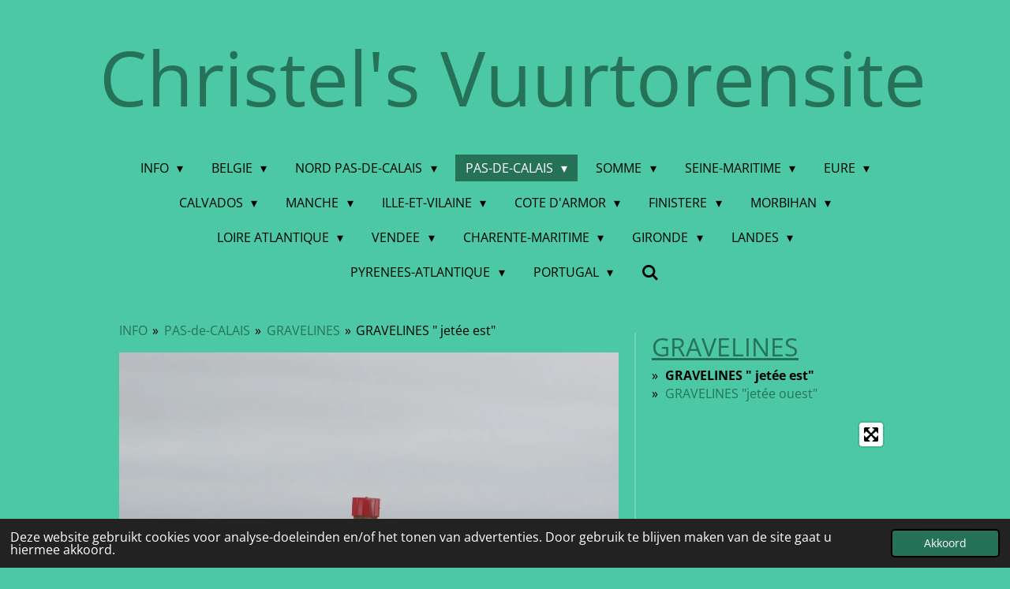

--- FILE ---
content_type: text/html; charset=UTF-8
request_url: https://www.vuurtorensite.be/pas-de-calais/gravelines/gravelines-jetee-est
body_size: 36987
content:
<!DOCTYPE html>
<html lang="nl">
    <head>
        <meta http-equiv="Content-Type" content="text/html; charset=utf-8">
        <meta name="viewport" content="width=device-width, initial-scale=1.0, maximum-scale=5.0">
        <meta http-equiv="X-UA-Compatible" content="IE=edge">
        <link rel="canonical" href="https://www.vuurtorensite.be/pas-de-calais/gravelines/gravelines-jetee-est">
        <link rel="sitemap" type="application/xml" href="https://www.vuurtorensite.be/sitemap.xml">
        <meta property="og:title" content="GRAVELINES &quot; jetée est&quot; / GRAVELINES / PAS-de-CALAIS | www.Christel&#039;s .Vuurtorensite.be">
        <meta property="og:url" content="https://www.vuurtorensite.be/pas-de-calais/gravelines/gravelines-jetee-est">
        <base href="https://www.vuurtorensite.be/">
        <meta name="description" property="og:description" content="">
                <script nonce="563b74ba91205f022e5474f9c495c660">
            
            window.JOUWWEB = window.JOUWWEB || {};
            window.JOUWWEB.application = window.JOUWWEB.application || {};
            window.JOUWWEB.application = {"backends":[{"domain":"jouwweb.nl","freeDomain":"jouwweb.site"},{"domain":"webador.com","freeDomain":"webadorsite.com"},{"domain":"webador.de","freeDomain":"webadorsite.com"},{"domain":"webador.fr","freeDomain":"webadorsite.com"},{"domain":"webador.es","freeDomain":"webadorsite.com"},{"domain":"webador.it","freeDomain":"webadorsite.com"},{"domain":"jouwweb.be","freeDomain":"jouwweb.site"},{"domain":"webador.ie","freeDomain":"webadorsite.com"},{"domain":"webador.co.uk","freeDomain":"webadorsite.com"},{"domain":"webador.at","freeDomain":"webadorsite.com"},{"domain":"webador.be","freeDomain":"webadorsite.com"},{"domain":"webador.ch","freeDomain":"webadorsite.com"},{"domain":"webador.ch","freeDomain":"webadorsite.com"},{"domain":"webador.mx","freeDomain":"webadorsite.com"},{"domain":"webador.com","freeDomain":"webadorsite.com"},{"domain":"webador.dk","freeDomain":"webadorsite.com"},{"domain":"webador.se","freeDomain":"webadorsite.com"},{"domain":"webador.no","freeDomain":"webadorsite.com"},{"domain":"webador.fi","freeDomain":"webadorsite.com"},{"domain":"webador.ca","freeDomain":"webadorsite.com"},{"domain":"webador.ca","freeDomain":"webadorsite.com"},{"domain":"webador.pl","freeDomain":"webadorsite.com"},{"domain":"webador.com.au","freeDomain":"webadorsite.com"},{"domain":"webador.nz","freeDomain":"webadorsite.com"}],"editorLocale":"nl-BE","editorTimezone":"Europe\/Amsterdam","editorLanguage":"nl","analytics4TrackingId":"G-E6PZPGE4QM","analyticsDimensions":[],"backendDomain":"www.jouwweb.nl","backendShortDomain":"jouwweb.nl","backendKey":"jouwweb-nl","freeWebsiteDomain":"jouwweb.site","noSsl":false,"build":{"reference":"202811d"},"linkHostnames":["www.jouwweb.nl","www.webador.com","www.webador.de","www.webador.fr","www.webador.es","www.webador.it","www.jouwweb.be","www.webador.ie","www.webador.co.uk","www.webador.at","www.webador.be","www.webador.ch","fr.webador.ch","www.webador.mx","es.webador.com","www.webador.dk","www.webador.se","www.webador.no","www.webador.fi","www.webador.ca","fr.webador.ca","www.webador.pl","www.webador.com.au","www.webador.nz"],"assetsUrl":"https:\/\/assets.jwwb.nl","loginUrl":"https:\/\/www.jouwweb.nl\/inloggen","publishUrl":"https:\/\/www.jouwweb.nl\/v2\/website\/582960\/publish-proxy","adminUserOrIp":false,"pricing":{"plans":{"lite":{"amount":"700","currency":"EUR"},"pro":{"amount":"1200","currency":"EUR"},"business":{"amount":"2400","currency":"EUR"}},"yearlyDiscount":{"price":{"amount":"0","currency":"EUR"},"ratio":0,"percent":"0%","discountPrice":{"amount":"0","currency":"EUR"},"termPricePerMonth":{"amount":"0","currency":"EUR"},"termPricePerYear":{"amount":"0","currency":"EUR"}}},"hcUrl":{"add-product-variants":"https:\/\/help.jouwweb.nl\/hc\/nl\/articles\/28594307773201","basic-vs-advanced-shipping":"https:\/\/help.jouwweb.nl\/hc\/nl\/articles\/28594268794257","html-in-head":"https:\/\/help.jouwweb.nl\/hc\/nl\/articles\/28594336422545","link-domain-name":"https:\/\/help.jouwweb.nl\/hc\/nl\/articles\/28594325307409","optimize-for-mobile":"https:\/\/help.jouwweb.nl\/hc\/nl\/articles\/28594312927121","seo":"https:\/\/help.jouwweb.nl\/hc\/nl\/sections\/28507243966737","transfer-domain-name":"https:\/\/help.jouwweb.nl\/hc\/nl\/articles\/28594325232657","website-not-secure":"https:\/\/help.jouwweb.nl\/hc\/nl\/articles\/28594252935825"}};
            window.JOUWWEB.brand = {"type":"jouwweb","name":"JouwWeb","domain":"JouwWeb.nl","supportEmail":"support@jouwweb.nl"};
                    
                window.JOUWWEB = window.JOUWWEB || {};
                window.JOUWWEB.websiteRendering = {"locale":"nl-NL","timezone":"Europe\/Amsterdam","routes":{"api\/upload\/product-field":"\/_api\/upload\/product-field","checkout\/cart":"\/winkelwagen","payment":"\/bestelling-afronden\/:publicOrderId","payment\/forward":"\/bestelling-afronden\/:publicOrderId\/forward","public-order":"\/bestelling\/:publicOrderId","checkout\/authorize":"\/winkelwagen\/authorize\/:gateway","wishlist":"\/verlanglijst"}};
                                                    window.JOUWWEB.website = {"id":582960,"locale":"nl-NL","enabled":true,"title":"www.Christel's .Vuurtorensite.be","hasTitle":true,"roleOfLoggedInUser":null,"ownerLocale":"nl-BE","plan":"pro","freeWebsiteDomain":"jouwweb.site","backendKey":"jouwweb-nl","currency":"EUR","defaultLocale":"nl-NL","url":"https:\/\/www.vuurtorensite.be\/","homepageSegmentId":2164949,"category":"website","isOffline":false,"isPublished":true,"locales":["nl-NL"],"allowed":{"ads":false,"credits":true,"externalLinks":true,"slideshow":true,"customDefaultSlideshow":true,"hostedAlbums":true,"moderators":true,"mailboxQuota":2,"statisticsVisitors":true,"statisticsDetailed":true,"statisticsMonths":3,"favicon":true,"password":true,"freeDomains":0,"freeMailAccounts":1,"canUseLanguages":false,"fileUpload":true,"legacyFontSize":true,"webshop":true,"products":10,"imageText":true,"search":true,"audioUpload":true,"videoUpload":100,"allowDangerousForms":false,"allowHtmlCode":true,"mobileBar":true,"sidebar":true,"poll":false,"allowCustomForms":true,"allowBusinessListing":true,"allowCustomAnalytics":true,"allowAccountingLink":true,"digitalProducts":false,"sitemapElement":false},"mobileBar":{"enabled":true,"theme":"accent","email":{"active":true,"value":"coopman.chr@gmail.com"},"location":{"active":true,"value":""},"phone":{"active":true,"value":""},"whatsapp":{"active":false},"social":{"active":false,"network":"facebook"}},"webshop":{"enabled":false,"currency":"EUR","taxEnabled":false,"taxInclusive":true,"vatDisclaimerVisible":false,"orderNotice":"<p>Indien u speciale wensen heeft kunt u deze doorgeven via het Opmerkingen-veld in de laatste stap.<\/p>","orderConfirmation":"<p>Hartelijk bedankt voor uw bestelling! U ontvangt zo spoedig mogelijk bericht van ons over de afhandeling van uw bestelling.<\/p>","freeShipping":false,"freeShippingAmount":"0.00","shippingDisclaimerVisible":false,"pickupAllowed":false,"couponAllowed":false,"detailsPageAvailable":true,"socialMediaVisible":true,"termsPage":null,"termsPageUrl":null,"extraTerms":null,"pricingVisible":true,"orderButtonVisible":true,"shippingAdvanced":false,"shippingAdvancedBackEnd":false,"soldOutVisible":false,"backInStockNotificationEnabled":false,"canAddProducts":true,"nextOrderNumber":1,"allowedServicePoints":[],"sendcloudConfigured":false,"sendcloudFallbackPublicKey":"a3d50033a59b4a598f1d7ce7e72aafdf","taxExemptionAllowed":true,"invoiceComment":null,"emptyCartVisible":false,"minimumOrderPrice":null,"productNumbersEnabled":false,"wishlistEnabled":false,"hideTaxOnCart":false},"isTreatedAsWebshop":false};                            window.JOUWWEB.cart = {"products":[],"coupon":null,"shippingCountryCode":null,"shippingChoice":null,"breakdown":[]};                            window.JOUWWEB.scripts = [];                        window.parent.JOUWWEB.colorPalette = window.JOUWWEB.colorPalette;
        </script>
                <title>GRAVELINES &quot; jetée est&quot; / GRAVELINES / PAS-de-CALAIS | www.Christel&#039;s .Vuurtorensite.be</title>
                                            <link href="https://primary.jwwb.nl/public/i/a/l/temp-iczauefprkjyflabpqfj/touch-icon-iphone.png?bust=1513149652" rel="apple-touch-icon" sizes="60x60">                                                <link href="https://primary.jwwb.nl/public/i/a/l/temp-iczauefprkjyflabpqfj/touch-icon-ipad.png?bust=1513149652" rel="apple-touch-icon" sizes="76x76">                                                <link href="https://primary.jwwb.nl/public/i/a/l/temp-iczauefprkjyflabpqfj/touch-icon-iphone-retina.png?bust=1513149652" rel="apple-touch-icon" sizes="120x120">                                                <link href="https://primary.jwwb.nl/public/i/a/l/temp-iczauefprkjyflabpqfj/touch-icon-ipad-retina.png?bust=1513149652" rel="apple-touch-icon" sizes="152x152">                                                <link href="https://primary.jwwb.nl/public/i/a/l/temp-iczauefprkjyflabpqfj/favicon.png?bust=1513149652" rel="shortcut icon">                                                <link href="https://primary.jwwb.nl/public/i/a/l/temp-iczauefprkjyflabpqfj/favicon.png?bust=1513149652" rel="icon">                                        <meta property="og:image" content="https&#x3A;&#x2F;&#x2F;primary.jwwb.nl&#x2F;public&#x2F;i&#x2F;a&#x2F;l&#x2F;temp-iczauefprkjyflabpqfj&#x2F;tj6c96&#x2F;IMG_9349.jpg&#x3F;enable-io&#x3D;true&amp;enable&#x3D;upscale&amp;fit&#x3D;bounds&amp;width&#x3D;1200">
                    <meta property="og:image" content="https&#x3A;&#x2F;&#x2F;primary.jwwb.nl&#x2F;public&#x2F;i&#x2F;a&#x2F;l&#x2F;temp-iczauefprkjyflabpqfj&#x2F;dh1ruv&#x2F;IMG_9345.jpg&#x3F;enable-io&#x3D;true&amp;enable&#x3D;upscale&amp;fit&#x3D;bounds&amp;width&#x3D;1200">
                    <meta property="og:image" content="https&#x3A;&#x2F;&#x2F;primary.jwwb.nl&#x2F;public&#x2F;i&#x2F;a&#x2F;l&#x2F;temp-iczauefprkjyflabpqfj&#x2F;rxe1ar&#x2F;IMG_9335.jpg&#x3F;enable-io&#x3D;true&amp;enable&#x3D;upscale&amp;fit&#x3D;bounds&amp;width&#x3D;1200">
                    <meta property="og:image" content="https&#x3A;&#x2F;&#x2F;primary.jwwb.nl&#x2F;public&#x2F;i&#x2F;a&#x2F;l&#x2F;temp-iczauefprkjyflabpqfj&#x2F;ow8j5e&#x2F;IMG_9327.jpg&#x3F;enable-io&#x3D;true&amp;enable&#x3D;upscale&amp;fit&#x3D;bounds&amp;width&#x3D;1200">
                    <meta property="og:image" content="https&#x3A;&#x2F;&#x2F;primary.jwwb.nl&#x2F;public&#x2F;i&#x2F;a&#x2F;l&#x2F;temp-iczauefprkjyflabpqfj&#x2F;cif7ng&#x2F;IMG_9332.jpg&#x3F;enable-io&#x3D;true&amp;enable&#x3D;upscale&amp;fit&#x3D;bounds&amp;width&#x3D;1200">
                    <meta property="og:image" content="https&#x3A;&#x2F;&#x2F;primary.jwwb.nl&#x2F;public&#x2F;i&#x2F;a&#x2F;l&#x2F;temp-iczauefprkjyflabpqfj&#x2F;smh3jp&#x2F;IMG_9325.jpg&#x3F;enable-io&#x3D;true&amp;enable&#x3D;upscale&amp;fit&#x3D;bounds&amp;width&#x3D;1200">
                                    <meta name="twitter:card" content="summary_large_image">
                        <meta property="twitter:image" content="https&#x3A;&#x2F;&#x2F;primary.jwwb.nl&#x2F;public&#x2F;i&#x2F;a&#x2F;l&#x2F;temp-iczauefprkjyflabpqfj&#x2F;tj6c96&#x2F;IMG_9349.jpg&#x3F;enable-io&#x3D;true&amp;enable&#x3D;upscale&amp;fit&#x3D;bounds&amp;width&#x3D;1200">
                                                    <script src="https://plausible.io/js/script.manual.js" nonce="563b74ba91205f022e5474f9c495c660" data-turbo-track="reload" defer data-domain="shard10.jouwweb.nl"></script>
<link rel="stylesheet" type="text/css" href="https://gfonts.jwwb.nl/css?display=fallback&amp;family=Open+Sans%3A400%2C700%2C400italic%2C700italic" nonce="563b74ba91205f022e5474f9c495c660" data-turbo-track="dynamic">
<script src="https://assets.jwwb.nl/assets/build/website-rendering/nl-NL.js?bust=af8dcdef13a1895089e9" nonce="563b74ba91205f022e5474f9c495c660" data-turbo-track="reload" defer></script>
<script src="https://assets.jwwb.nl/assets/website-rendering/runtime.e9aaeab0c631cbd69aaa.js?bust=0df1501923f96b249330" nonce="563b74ba91205f022e5474f9c495c660" data-turbo-track="reload" defer></script>
<script src="https://assets.jwwb.nl/assets/website-rendering/103.3d75ec3708e54af67f50.js?bust=cb0aa3c978e146edbd0d" nonce="563b74ba91205f022e5474f9c495c660" data-turbo-track="reload" defer></script>
<script src="https://assets.jwwb.nl/assets/website-rendering/main.f656389ec507dc20f0cb.js?bust=d20d7cd648ba41ec2448" nonce="563b74ba91205f022e5474f9c495c660" data-turbo-track="reload" defer></script>
<link rel="preload" href="https://assets.jwwb.nl/assets/website-rendering/styles.e258e1c0caffe3e22b8c.css?bust=00dff845dced716b5f3e" as="style">
<link rel="preload" href="https://assets.jwwb.nl/assets/website-rendering/fonts/icons-website-rendering/font/website-rendering.woff2?bust=bd2797014f9452dadc8e" as="font" crossorigin>
<link rel="preconnect" href="https://gfonts.jwwb.nl">
<link rel="stylesheet" type="text/css" href="https://assets.jwwb.nl/assets/website-rendering/styles.e258e1c0caffe3e22b8c.css?bust=00dff845dced716b5f3e" nonce="563b74ba91205f022e5474f9c495c660" data-turbo-track="dynamic">
<link rel="preconnect" href="https://assets.jwwb.nl">
<link rel="stylesheet" type="text/css" href="https://primary.jwwb.nl/public/i/a/l/temp-iczauefprkjyflabpqfj/style.css?bust=1768824841" nonce="563b74ba91205f022e5474f9c495c660" data-turbo-track="dynamic">    </head>
    <body
        id="top"
        class="jw-is-no-slideshow jw-header-is-image-text jw-is-segment-page jw-is-frontend jw-is-sidebar jw-is-no-messagebar jw-is-no-touch-device jw-is-no-mobile"
                                    data-jouwweb-page="3168625"
                                                data-jouwweb-segment-id="3168625"
                                                data-jouwweb-segment-type="page"
                                                data-template-threshold="1020"
                                                data-template-name="clean&#x7C;treetops"
                            itemscope
        itemtype="https://schema.org/WebPage"
    >
                                    <meta itemprop="url" content="https://www.vuurtorensite.be/pas-de-calais/gravelines/gravelines-jetee-est">
        <a href="#main-content" class="jw-skip-link">
            Ga direct naar de hoofdinhoud        </a>
        <div class="jw-background"></div>
        <div class="jw-body">
            <div class="jw-mobile-menu jw-mobile-is-text js-mobile-menu">
            <button
            type="button"
            class="jw-mobile-menu__button jw-mobile-search-button"
            aria-label="Zoek binnen website"
        >
            <span class="jw-icon-search"></span>
        </button>
        <div class="jw-mobile-header jw-mobile-header--image-text">
        <a            class="jw-mobile-header-content"
                            href="/"
                        >
                            <img class="jw-mobile-logo jw-mobile-logo--square" src="https://primary.jwwb.nl/public/i/a/l/temp-iczauefprkjyflabpqfj/40yox5/5da4ae114f.png?enable-io=true&amp;enable=upscale&amp;height=70" srcset="https://primary.jwwb.nl/public/i/a/l/temp-iczauefprkjyflabpqfj/40yox5/5da4ae114f.png?enable-io=true&amp;enable=upscale&amp;height=70 1x, https://primary.jwwb.nl/public/i/a/l/temp-iczauefprkjyflabpqfj/40yox5/5da4ae114f.png?enable-io=true&amp;enable=upscale&amp;height=140&amp;quality=70 2x" alt="www.Christel&amp;#039;s .Vuurtorensite.be" title="www.Christel&amp;#039;s .Vuurtorensite.be">                                        <div class="jw-mobile-text">
                    <span style="font-size: 200%;">Christel's Vuurtorensite</span>                </div>
                    </a>
    </div>

    
            <button
            type="button"
            class="jw-mobile-menu__button jw-mobile-toggle"
            aria-label="Open / sluit menu"
        >
            <span class="jw-icon-burger"></span>
        </button>
    </div>
    <div class="jw-mobile-menu-search jw-mobile-menu-search--hidden">
        <form
            action="/zoeken"
            method="get"
            class="jw-mobile-menu-search__box"
        >
            <input
                type="text"
                name="q"
                value=""
                placeholder="Zoeken..."
                class="jw-mobile-menu-search__input"
                aria-label="Zoeken"
            >
            <button type="submit" class="jw-btn jw-btn--style-flat jw-mobile-menu-search__button" aria-label="Zoeken">
                <span class="website-rendering-icon-search" aria-hidden="true"></span>
            </button>
            <button type="button" class="jw-btn jw-btn--style-flat jw-mobile-menu-search__button js-cancel-search" aria-label="Zoekopdracht annuleren">
                <span class="website-rendering-icon-cancel" aria-hidden="true"></span>
            </button>
        </form>
    </div>
            <div class="topmenu">
    <header>
        <div class="topmenu-inner js-topbar-content-container">
            <div class="jw-header-logo">
            <div
    id="jw-header-image-container"
    class="jw-header jw-header-image jw-header-image-toggle"
    style="flex-basis: 100px; max-width: 100px; flex-shrink: 1;"
>
            <a href="/">
        <img id="jw-header-image" data-image-id="21134123" srcset="https://primary.jwwb.nl/public/i/a/l/temp-iczauefprkjyflabpqfj/40yox5/5da4ae114f.png?enable-io=true&amp;width=100 100w, https://primary.jwwb.nl/public/i/a/l/temp-iczauefprkjyflabpqfj/40yox5/5da4ae114f.png?enable-io=true&amp;width=200 200w" class="jw-header-image" title="www.Christel&#039;s .Vuurtorensite.be" style="" sizes="100px" width="100" height="75" intrinsicsize="100.00 x 75.00" alt="www.Christel&#039;s .Vuurtorensite.be">                </a>
    </div>
        <div
    class="jw-header jw-header-title-container jw-header-text jw-header-text-toggle"
    data-stylable="true"
>
    <a        id="jw-header-title"
        class="jw-header-title"
                    href="/"
            >
        <span style="font-size: 200%;">Christel's Vuurtorensite</span>    </a>
</div>
</div>
            <nav class="menu jw-menu-copy">
                <ul
    id="jw-menu"
    class="jw-menu jw-menu-horizontal"
            >
            <li
    class="jw-menu-item jw-menu-has-submenu"
>
        <a        class="jw-menu-link"
        href="/"                                            data-page-link-id="2164949"
                            >
                <span class="">
            INFO        </span>
                    <span class="jw-arrow jw-arrow-toplevel"></span>
            </a>
                    <ul
            class="jw-submenu"
                    >
                            <li
    class="jw-menu-item"
>
        <a        class="jw-menu-link"
        href="/home"                                            data-page-link-id="2112289"
                            >
                <span class="">
            HOME        </span>
            </a>
                </li>
                            <li
    class="jw-menu-item"
>
        <a        class="jw-menu-link"
        href="/mijn-e-mail-adres"                                            data-page-link-id="6888826"
                            >
                <span class="">
            Mijn e mail adres        </span>
            </a>
                </li>
                            <li
    class="jw-menu-item"
>
        <a        class="jw-menu-link"
        href="/wat-is-een-zeemijl"                                            data-page-link-id="2165092"
                            >
                <span class="">
            WAT IS EEN ZEEMIJL ?        </span>
            </a>
                </li>
                            <li
    class="jw-menu-item"
>
        <a        class="jw-menu-link"
        href="/contact-1"                                            data-page-link-id="2112303"
                            >
                <span class="">
            CONTACT        </span>
            </a>
                </li>
                            <li
    class="jw-menu-item"
>
        <a        class="jw-menu-link"
        href="/wat-is-een-reikwijdte"                                            data-page-link-id="2164975"
                            >
                <span class="">
            WAT IS EEN REIKWIJDTE ?        </span>
            </a>
                </li>
                            <li
    class="jw-menu-item"
>
        <a        class="jw-menu-link"
        href="/wat-is-een-vuurtoren"                                            data-page-link-id="2164950"
                            >
                <span class="">
            WAT IS EEN VUURTOREN ?        </span>
            </a>
                </li>
                            <li
    class="jw-menu-item jw-menu-has-submenu"
>
        <a        class="jw-menu-link"
        href="/hoe-werkt-een-vuurtoren"                                            data-page-link-id="2164954"
                            >
                <span class="">
            HOE WERKT EEN VUURTOREN ?        </span>
                    <span class="jw-arrow"></span>
            </a>
                    <ul
            class="jw-submenu"
                    >
                            <li
    class="jw-menu-item"
>
        <a        class="jw-menu-link"
        href="/hoe-werkt-een-vuurtoren/wat-is-een-vuurtorenwachter"                                            data-page-link-id="2167877"
                            >
                <span class="">
            WAT IS EEN VUURTORENWACHTER ?        </span>
            </a>
                </li>
                            <li
    class="jw-menu-item"
>
        <a        class="jw-menu-link"
        href="/hoe-werkt-een-vuurtoren/wanneer-werd-de-eerste-vuurtoren-gebouwd"                                            data-page-link-id="2164959"
                            >
                <span class="">
            WANNEER WERD DE EERSTE VUURTOREN GEBOUWD ?        </span>
            </a>
                </li>
                    </ul>
        </li>
                            <li
    class="jw-menu-item"
>
        <a        class="jw-menu-link"
        href="/waarvoor-heeft-men-een-vuurtoren-nodig"                                            data-page-link-id="2164955"
                            >
                <span class="">
            WAARVOOR HEEFT MEN EEN VUURTOREN NODIG ?        </span>
            </a>
                </li>
                    </ul>
        </li>
            <li
    class="jw-menu-item jw-menu-has-submenu"
>
        <a        class="jw-menu-link"
        href="/belgie"                                            data-page-link-id="2164536"
                            >
                <span class="">
            BELGIE        </span>
                    <span class="jw-arrow jw-arrow-toplevel"></span>
            </a>
                    <ul
            class="jw-submenu"
                    >
                            <li
    class="jw-menu-item"
>
        <a        class="jw-menu-link"
        href="/belgie/knokke-heist"                                            data-page-link-id="12145767"
                            >
                <span class="">
            Knokke Heist        </span>
            </a>
                </li>
                            <li
    class="jw-menu-item"
>
        <a        class="jw-menu-link"
        href="/belgie/lange-nelle-oostende"                                            data-page-link-id="2163344"
                            >
                <span class="">
            LANGE NELLE (OOSTENDE)        </span>
            </a>
                </li>
                            <li
    class="jw-menu-item"
>
        <a        class="jw-menu-link"
        href="/belgie/oostende-westerstaketsel"                                            data-page-link-id="2527332"
                            >
                <span class="">
            OOSTENDE &quot;Westerstaketsel&quot;        </span>
            </a>
                </li>
                            <li
    class="jw-menu-item"
>
        <a        class="jw-menu-link"
        href="/belgie/oostende-oosterstaketsel"                                            data-page-link-id="2527380"
                            >
                <span class="">
            OOSTENDE &quot; Oosterstaketsel&quot;        </span>
            </a>
                </li>
                            <li
    class="jw-menu-item"
>
        <a        class="jw-menu-link"
        href="/belgie/nieuwpoort"                                            data-page-link-id="2161215"
                            >
                <span class="">
            NIEUWPOORT        </span>
            </a>
                </li>
                            <li
    class="jw-menu-item"
>
        <a        class="jw-menu-link"
        href="/belgie/lichtschip-westhinder"                                            data-page-link-id="7395916"
                            >
                <span class="">
            LICHTSCHIP&quot; Westhinder&quot;        </span>
            </a>
                </li>
                    </ul>
        </li>
            <li
    class="jw-menu-item jw-menu-has-submenu"
>
        <a        class="jw-menu-link"
        href="/nord-pas-de-calais-1"                                            data-page-link-id="2164535"
                            >
                <span class="">
            NORD PAS-de-CALAIS        </span>
                    <span class="jw-arrow jw-arrow-toplevel"></span>
            </a>
                    <ul
            class="jw-submenu"
                    >
                            <li
    class="jw-menu-item jw-menu-has-submenu"
>
        <a        class="jw-menu-link"
        href="/nord-pas-de-calais-1/duinkerke-phare-risban"                                            data-page-link-id="2163316"
                            >
                <span class="">
            DUINKERKE &quot;PHARE RISBAN        </span>
                    <span class="jw-arrow"></span>
            </a>
                    <ul
            class="jw-submenu"
                    >
                            <li
    class="jw-menu-item"
>
        <a        class="jw-menu-link"
        href="/nord-pas-de-calais-1/duinkerke-phare-risban/saint-pol-dunkerque"                                            data-page-link-id="2163330"
                            >
                <span class="">
            SAINT POL DUNKERQUE        </span>
            </a>
                </li>
                            <li
    class="jw-menu-item"
>
        <a        class="jw-menu-link"
        href="/nord-pas-de-calais-1/duinkerke-phare-risban/tour-de-leughenaer"                                            data-page-link-id="2223227"
                            >
                <span class="">
            TOUR DE &quot;LEUGHENAER&quot;        </span>
            </a>
                </li>
                            <li
    class="jw-menu-item"
>
        <a        class="jw-menu-link"
        href="/nord-pas-de-calais-1/duinkerke-phare-risban/sandettie-lichtschip"                                            data-page-link-id="2223382"
                            >
                <span class="">
            SANDETTIE (LICHTSCHIP)        </span>
            </a>
                </li>
                            <li
    class="jw-menu-item"
>
        <a        class="jw-menu-link"
        href="/nord-pas-de-calais-1/duinkerke-phare-risban/subdivision-duinkerke"                                            data-page-link-id="2223425"
                            >
                <span class="">
            SUBDIVISION DUINKERKE        </span>
            </a>
                </li>
                    </ul>
        </li>
                    </ul>
        </li>
            <li
    class="jw-menu-item jw-menu-has-submenu jw-menu-is-active"
>
        <a        class="jw-menu-link js-active-menu-item"
        href="/pas-de-calais"                                            data-page-link-id="2164537"
                            >
                <span class="">
            PAS-de-CALAIS        </span>
                    <span class="jw-arrow jw-arrow-toplevel"></span>
            </a>
                    <ul
            class="jw-submenu"
                    >
                            <li
    class="jw-menu-item jw-menu-has-submenu jw-menu-is-active"
>
        <a        class="jw-menu-link js-active-menu-item"
        href="/pas-de-calais/gravelines"                                            data-page-link-id="3168590"
                            >
                <span class="">
            GRAVELINES        </span>
                    <span class="jw-arrow"></span>
            </a>
                    <ul
            class="jw-submenu"
                    >
                            <li
    class="jw-menu-item jw-menu-is-active"
>
        <a        class="jw-menu-link js-active-menu-item"
        href="/pas-de-calais/gravelines/gravelines-jetee-est"                                            data-page-link-id="3168625"
                            >
                <span class="">
            GRAVELINES &quot; jetée est&quot;        </span>
            </a>
                </li>
                            <li
    class="jw-menu-item"
>
        <a        class="jw-menu-link"
        href="/pas-de-calais/gravelines/gravelines-jetee-ouest"                                            data-page-link-id="3168641"
                            >
                <span class="">
            GRAVELINES &quot;jetée ouest&quot;        </span>
            </a>
                </li>
                    </ul>
        </li>
                            <li
    class="jw-menu-item jw-menu-has-submenu"
>
        <a        class="jw-menu-link"
        href="/pas-de-calais/calais"                                            data-page-link-id="2112438"
                            >
                <span class="">
            CALAIS        </span>
                    <span class="jw-arrow"></span>
            </a>
                    <ul
            class="jw-submenu"
                    >
                            <li
    class="jw-menu-item"
>
        <a        class="jw-menu-link"
        href="/pas-de-calais/calais/calais-feu-extremite-jetee-ouest-1"                                            data-page-link-id="2796496"
                            >
                <span class="">
            CALAIS &quot;Feu extremité jetéé Ouest        </span>
            </a>
                </li>
                            <li
    class="jw-menu-item"
>
        <a        class="jw-menu-link"
        href="/pas-de-calais/calais/calais-feu-extremite-de-jetee-est"                                            data-page-link-id="2796522"
                            >
                <span class="">
            CALAIS &quot;Feu extremité de jetéé Est        </span>
            </a>
                </li>
                            <li
    class="jw-menu-item"
>
        <a        class="jw-menu-link"
        href="/pas-de-calais/calais/calais-tour-de-guet"                                            data-page-link-id="2796660"
                            >
                <span class="">
            CALAIS &quot;Tour de Guet&quot;        </span>
            </a>
                </li>
                    </ul>
        </li>
                            <li
    class="jw-menu-item"
>
        <a        class="jw-menu-link"
        href="/pas-de-calais/phare-walde"                                            data-page-link-id="3168655"
                            >
                <span class="">
            PHARE WALDE        </span>
            </a>
                </li>
                            <li
    class="jw-menu-item"
>
        <a        class="jw-menu-link"
        href="/pas-de-calais/sangatte-feu"                                            data-page-link-id="2370840"
                            >
                <span class="">
            SANGATTE &quot;Feu&quot;        </span>
            </a>
                </li>
                            <li
    class="jw-menu-item"
>
        <a        class="jw-menu-link"
        href="/pas-de-calais/griz-nez"                                            data-page-link-id="2112439"
                            >
                <span class="">
            GRIZ-NEZ        </span>
            </a>
                </li>
                            <li
    class="jw-menu-item jw-menu-has-submenu"
>
        <a        class="jw-menu-link"
        href="/pas-de-calais/boulogne-digue-carnot"                                            data-page-link-id="2162976"
                            >
                <span class="">
            BOULOGNE : DIGUE CARNOT        </span>
                    <span class="jw-arrow"></span>
            </a>
                    <ul
            class="jw-submenu"
                    >
                            <li
    class="jw-menu-item"
>
        <a        class="jw-menu-link"
        href="/pas-de-calais/boulogne-digue-carnot/boulogne-feu-dique-nord-caisson-terminal"                                            data-page-link-id="2708234"
                            >
                <span class="">
            BOULOGNE &quot;Feu Dique Nord-Caisson terminal&quot;        </span>
            </a>
                </li>
                            <li
    class="jw-menu-item"
>
        <a        class="jw-menu-link"
        href="/pas-de-calais/boulogne-digue-carnot/boulogne-feu-extremite-de-la-jetee-s-o"                                            data-page-link-id="2527513"
                            >
                <span class="">
            BOULOGNE &quot; Feu extrémité de la jéteé S-O &quot;        </span>
            </a>
                </li>
                            <li
    class="jw-menu-item"
>
        <a        class="jw-menu-link"
        href="/pas-de-calais/boulogne-digue-carnot/boulogne-feu-de-jetee-nord-est"                                            data-page-link-id="2527459"
                            >
                <span class="">
            BOULOGNE &quot; Feu de jetée Nord- Est&quot;        </span>
            </a>
                </li>
                            <li
    class="jw-menu-item"
>
        <a        class="jw-menu-link"
        href="/pas-de-calais/boulogne-digue-carnot/boulogne-terre-plein"                                            data-page-link-id="2708176"
                            >
                <span class="">
            BOULOGNE &quot; Terre plein&quot;        </span>
            </a>
                </li>
                            <li
    class="jw-menu-item"
>
        <a        class="jw-menu-link"
        href="/pas-de-calais/boulogne-digue-carnot/boulogne-feu-extremite-est-darse-sarraz-bournet"                                            data-page-link-id="2796430"
                            >
                <span class="">
            BOULOGNE &quot; Feu extremité Est-Darse-Sarraz-Bournet        </span>
            </a>
                </li>
                            <li
    class="jw-menu-item"
>
        <a        class="jw-menu-link"
        href="/pas-de-calais/boulogne-digue-carnot/boulogne-feu-jetee-ouest-barse-sarraz-bournet"                                            data-page-link-id="2796463"
                            >
                <span class="">
            BOULOGNE &quot;Feu jetéé Ouest-Barse-Sarraz-Bournet        </span>
            </a>
                </li>
                    </ul>
        </li>
                            <li
    class="jw-menu-item"
>
        <a        class="jw-menu-link"
        href="/pas-de-calais/alprech"                                            data-page-link-id="2112442"
                            >
                <span class="">
            ALPRECH        </span>
            </a>
                </li>
                            <li
    class="jw-menu-item"
>
        <a        class="jw-menu-link"
        href="/pas-de-calais/camiers-feu"                                            data-page-link-id="2365541"
                            >
                <span class="">
            CAMIERS &quot;Feu&quot;        </span>
            </a>
                </li>
                            <li
    class="jw-menu-item"
>
        <a        class="jw-menu-link"
        href="/pas-de-calais/la-canche"                                            data-page-link-id="2179296"
                            >
                <span class="">
            LA CANCHE        </span>
            </a>
                </li>
                            <li
    class="jw-menu-item"
>
        <a        class="jw-menu-link"
        href="/pas-de-calais/berck"                                            data-page-link-id="2163402"
                            >
                <span class="">
            BERCK        </span>
            </a>
                </li>
                    </ul>
        </li>
            <li
    class="jw-menu-item jw-menu-has-submenu"
>
        <a        class="jw-menu-link"
        href="/somme"                                            data-page-link-id="2164539"
                            >
                <span class="">
            SOMME        </span>
                    <span class="jw-arrow jw-arrow-toplevel"></span>
            </a>
                    <ul
            class="jw-submenu"
                    >
                            <li
    class="jw-menu-item"
>
        <a        class="jw-menu-link"
        href="/somme/le-hourdel"                                            data-page-link-id="2112446"
                            >
                <span class="">
            LE HOURDEL        </span>
            </a>
                </li>
                            <li
    class="jw-menu-item"
>
        <a        class="jw-menu-link"
        href="/somme/cayeux"                                            data-page-link-id="2112447"
                            >
                <span class="">
            CAYEUX        </span>
            </a>
                </li>
                            <li
    class="jw-menu-item"
>
        <a        class="jw-menu-link"
        href="/somme/ault"                                            data-page-link-id="2280253"
                            >
                <span class="">
            AULT        </span>
            </a>
                </li>
                    </ul>
        </li>
            <li
    class="jw-menu-item jw-menu-has-submenu"
>
        <a        class="jw-menu-link"
        href="/seine-maritime"                                            data-page-link-id="2164540"
                            >
                <span class="">
            SEINE-MARITIME        </span>
                    <span class="jw-arrow jw-arrow-toplevel"></span>
            </a>
                    <ul
            class="jw-submenu"
                    >
                            <li
    class="jw-menu-item jw-menu-has-submenu"
>
        <a        class="jw-menu-link"
        href="/seine-maritime/le-treport-jetee-ouest"                                            data-page-link-id="2163006"
                            >
                <span class="">
            LE TREPORT &quot;jetée ouest&quot;        </span>
                    <span class="jw-arrow"></span>
            </a>
                    <ul
            class="jw-submenu"
                    >
                            <li
    class="jw-menu-item"
>
        <a        class="jw-menu-link"
        href="/seine-maritime/le-treport-jetee-ouest/le-treport-feu-de-jetee-est"                                            data-page-link-id="2280222"
                            >
                <span class="">
            LE TREPORT &quot;Feu de jeteé est&quot;        </span>
            </a>
                </li>
                    </ul>
        </li>
                            <li
    class="jw-menu-item jw-menu-has-submenu"
>
        <a        class="jw-menu-link"
        href="/seine-maritime/dieppe-feu-la-marque"                                            data-page-link-id="2252782"
                            >
                <span class="">
            DIEPPE &quot; Feu La Marque&quot;        </span>
                    <span class="jw-arrow"></span>
            </a>
                    <ul
            class="jw-submenu"
                    >
                            <li
    class="jw-menu-item"
>
        <a        class="jw-menu-link"
        href="/seine-maritime/dieppe-feu-la-marque/dieppe-feu-extremite-jetee-est"                                            data-page-link-id="2252796"
                            >
                <span class="">
            DIEPPE &quot;Feu extrémité jetée Est&quot;        </span>
            </a>
                </li>
                            <li
    class="jw-menu-item"
>
        <a        class="jw-menu-link"
        href="/seine-maritime/dieppe-feu-la-marque/dieppe-feu-falaise-du-pollet"                                            data-page-link-id="2273201"
                            >
                <span class="">
            DIEPPE&quot; Feu Falaise du Pollet&quot;        </span>
            </a>
                </li>
                            <li
    class="jw-menu-item"
>
        <a        class="jw-menu-link"
        href="/seine-maritime/dieppe-feu-la-marque/dieppe-feu-de-la-jetee-ouest"                                            data-page-link-id="2280021"
                            >
                <span class="">
            DIEPPE &quot;Feu de la jetée ouest&quot;        </span>
            </a>
                </li>
                    </ul>
        </li>
                            <li
    class="jw-menu-item"
>
        <a        class="jw-menu-link"
        href="/seine-maritime/ailly"                                            data-page-link-id="2252700"
                            >
                <span class="">
            AILLY        </span>
            </a>
                </li>
                            <li
    class="jw-menu-item"
>
        <a        class="jw-menu-link"
        href="/seine-maritime/st-vallery-en-caux-1"                                            data-page-link-id="2163156"
                            >
                <span class="">
            ST.VALLERY-EN-CAUX        </span>
            </a>
                </li>
                            <li
    class="jw-menu-item jw-menu-has-submenu"
>
        <a        class="jw-menu-link"
        href="/seine-maritime/fecamp-feu-nord"                                            data-page-link-id="2163326"
                            >
                <span class="">
            FECAMP &quot;Feu Nord&quot;        </span>
                    <span class="jw-arrow"></span>
            </a>
                    <ul
            class="jw-submenu"
                    >
                            <li
    class="jw-menu-item"
>
        <a        class="jw-menu-link"
        href="/seine-maritime/fecamp-feu-nord/fecamp-feu-sud"                                            data-page-link-id="2251837"
                            >
                <span class="">
            FECAMP &quot; Feu Sud&quot;        </span>
            </a>
                </li>
                            <li
    class="jw-menu-item"
>
        <a        class="jw-menu-link"
        href="/seine-maritime/fecamp-feu-nord/fecamp-feu-des-pilotes"                                            data-page-link-id="2251920"
                            >
                <span class="">
            FECAMP &quot;Feu des Pilotes&quot;        </span>
            </a>
                </li>
                    </ul>
        </li>
                            <li
    class="jw-menu-item jw-menu-has-submenu"
>
        <a        class="jw-menu-link"
        href="/seine-maritime/le-havre-cap-de-la-h-ve"                                            data-page-link-id="3433169"
                            >
                <span class="">
            LE HAVRE &quot;Cap de la Hève&quot;        </span>
                    <span class="jw-arrow"></span>
            </a>
                    <ul
            class="jw-submenu"
                    >
                            <li
    class="jw-menu-item"
>
        <a        class="jw-menu-link"
        href="/seine-maritime/le-havre-cap-de-la-h-ve/le-havre-dique-sud"                                            data-page-link-id="3433106"
                            >
                <span class="">
            LE HAVRE &quot;Dique sud&quot;        </span>
            </a>
                </li>
                            <li
    class="jw-menu-item"
>
        <a        class="jw-menu-link"
        href="/seine-maritime/le-havre-cap-de-la-h-ve/le-havre-dique-nord"                                            data-page-link-id="3433136"
                            >
                <span class="">
            LE HAVRE &quot;Dique Nord&quot;        </span>
            </a>
                </li>
                            <li
    class="jw-menu-item"
>
        <a        class="jw-menu-link"
        href="/seine-maritime/le-havre-cap-de-la-h-ve/le-havre-feu"                                            data-page-link-id="3433088"
                            >
                <span class="">
            LE HAVRE &quot;Feu&quot;        </span>
            </a>
                </li>
                            <li
    class="jw-menu-item"
>
        <a        class="jw-menu-link"
        href="/seine-maritime/le-havre-cap-de-la-h-ve/le-havre-quai-roger-meunier"                                            data-page-link-id="3433058"
                            >
                <span class="">
            LE HAVRE &quot; Quai Roger Meunier&quot;        </span>
            </a>
                </li>
                            <li
    class="jw-menu-item"
>
        <a        class="jw-menu-link"
        href="/seine-maritime/le-havre-cap-de-la-h-ve/le-havre-quai-joannes-couvert"                                            data-page-link-id="3433018"
                            >
                <span class="">
            LE HAVRE &quot; Quai Joannes Couvert&quot;        </span>
            </a>
                </li>
                            <li
    class="jw-menu-item"
>
        <a        class="jw-menu-link"
        href="/seine-maritime/le-havre-cap-de-la-h-ve/le-havre-lichtschip"                                            data-page-link-id="3432953"
                            >
                <span class="">
            LE HAVRE &quot;Lichtschip&quot;        </span>
            </a>
                </li>
                            <li
    class="jw-menu-item"
>
        <a        class="jw-menu-link"
        href="/seine-maritime/le-havre-cap-de-la-h-ve/le-havre-ancien-phare"                                            data-page-link-id="3432877"
                            >
                <span class="">
            LE HAVRE &quot;Ancien phare&quot;        </span>
            </a>
                </li>
                    </ul>
        </li>
                            <li
    class="jw-menu-item"
>
        <a        class="jw-menu-link"
        href="/seine-maritime/cap-d-antifer"                                            data-page-link-id="3796275"
                            >
                <span class="">
            CAP D&#039; ANTIFER        </span>
            </a>
                </li>
                    </ul>
        </li>
            <li
    class="jw-menu-item jw-menu-has-submenu"
>
        <a        class="jw-menu-link"
        href="/eure"                                            data-page-link-id="4603649"
                            >
                <span class="">
            EURE        </span>
                    <span class="jw-arrow jw-arrow-toplevel"></span>
            </a>
                    <ul
            class="jw-submenu"
                    >
                            <li
    class="jw-menu-item"
>
        <a        class="jw-menu-link"
        href="/eure/phare-quillebeuf"                                            data-page-link-id="4603682"
                            >
                <span class="">
            PHARE &quot;Quillebeuf&quot;        </span>
            </a>
                </li>
                            <li
    class="jw-menu-item"
>
        <a        class="jw-menu-link"
        href="/eure/phare-de-la-roque"                                            data-page-link-id="4603794"
                            >
                <span class="">
            PHARE &quot;De la Roque&quot;        </span>
            </a>
                </li>
                            <li
    class="jw-menu-item"
>
        <a        class="jw-menu-link"
        href="/eure/phare-fatouville"                                            data-page-link-id="4603862"
                            >
                <span class="">
            PHARE &quot; Fatouville&quot;        </span>
            </a>
                </li>
                    </ul>
        </li>
            <li
    class="jw-menu-item jw-menu-has-submenu"
>
        <a        class="jw-menu-link"
        href="/calvados"                                            data-page-link-id="2164541"
                            >
                <span class="">
            CALVADOS        </span>
                    <span class="jw-arrow jw-arrow-toplevel"></span>
            </a>
                    <ul
            class="jw-submenu"
                    >
                            <li
    class="jw-menu-item jw-menu-has-submenu"
>
        <a        class="jw-menu-link"
        href="/calvados/honfleur-phare-1"                                            data-page-link-id="2163359"
                            >
                <span class="">
            HONFLEUR &quot;Phare&quot;        </span>
                    <span class="jw-arrow"></span>
            </a>
                    <ul
            class="jw-submenu"
                    >
                            <li
    class="jw-menu-item"
>
        <a        class="jw-menu-link"
        href="/calvados/honfleur-phare-1/honfleur-hospital-phare"                                            data-page-link-id="2362821"
                            >
                <span class="">
            HONFLEUR &quot; Hospital phare&quot;        </span>
            </a>
                </li>
                            <li
    class="jw-menu-item"
>
        <a        class="jw-menu-link"
        href="/calvados/honfleur-phare-1/falaise-des-fonds"                                            data-page-link-id="2362786"
                            >
                <span class="">
            FALAISE DES FONDS        </span>
            </a>
                </li>
                    </ul>
        </li>
                            <li
    class="jw-menu-item"
>
        <a        class="jw-menu-link"
        href="/calvados/trouville-feu-rouge"                                            data-page-link-id="3796252"
                            >
                <span class="">
            TROUVILLE &quot;Feu Rouge&quot;        </span>
            </a>
                </li>
                            <li
    class="jw-menu-item"
>
        <a        class="jw-menu-link"
        href="/calvados/deauville-feux-vert"                                            data-page-link-id="3796224"
                            >
                <span class="">
            DEAUVILLE &quot; feux vert&quot;        </span>
            </a>
                </li>
                            <li
    class="jw-menu-item"
>
        <a        class="jw-menu-link"
        href="/calvados/dives-sur-mer"                                            data-page-link-id="3794089"
                            >
                <span class="">
            DIVES sur MER        </span>
            </a>
                </li>
                            <li
    class="jw-menu-item"
>
        <a        class="jw-menu-link"
        href="/calvados/ouistreham"                                            data-page-link-id="2211847"
                            >
                <span class="">
            OUISTREHAM        </span>
            </a>
                </li>
                            <li
    class="jw-menu-item"
>
        <a        class="jw-menu-link"
        href="/calvados/ver-sur-mer-phare"                                            data-page-link-id="2362757"
                            >
                <span class="">
            VER -sur- MER &quot;Phare&quot;        </span>
            </a>
                </li>
                            <li
    class="jw-menu-item"
>
        <a        class="jw-menu-link"
        href="/calvados/courseulles-feu-a-l-extremite-vert"                                            data-page-link-id="4603963"
                            >
                <span class="">
            COURSEULLES &quot; Feu à l&#039;èxtremité (vert)        </span>
            </a>
                </li>
                            <li
    class="jw-menu-item"
>
        <a        class="jw-menu-link"
        href="/calvados/courseulles-feu-a-l-extremite-rouge"                                            data-page-link-id="4622358"
                            >
                <span class="">
            COURSEULLES  &quot;Feu à l&#039;èxtrémité&quot; (rouge)        </span>
            </a>
                </li>
                            <li
    class="jw-menu-item jw-menu-has-submenu"
>
        <a        class="jw-menu-link"
        href="/calvados/port-en-bessin-anterieur"                                            data-page-link-id="3194167"
                            >
                <span class="">
            PORT EN BESSIN &quot;antérieur &quot;        </span>
                    <span class="jw-arrow"></span>
            </a>
                    <ul
            class="jw-submenu"
                    >
                            <li
    class="jw-menu-item"
>
        <a        class="jw-menu-link"
        href="/calvados/port-en-bessin-anterieur/port-en-bessin-mole-ouest"                                            data-page-link-id="3194178"
                            >
                <span class="">
            PORT EN BESSIN &quot;mole ouest&quot;        </span>
            </a>
                </li>
                            <li
    class="jw-menu-item"
>
        <a        class="jw-menu-link"
        href="/calvados/port-en-bessin-anterieur/port-en-bessin-posterieur"                                            data-page-link-id="3794073"
                            >
                <span class="">
            PORT en BESSIN &quot; Postérieur&quot;        </span>
            </a>
                </li>
                            <li
    class="jw-menu-item"
>
        <a        class="jw-menu-link"
        href="/calvados/port-en-bessin-anterieur/port-en-bessin-mole-est"                                            data-page-link-id="3194187"
                            >
                <span class="">
            PORT EN BESSIN &quot;mole est&quot;        </span>
            </a>
                </li>
                    </ul>
        </li>
                            <li
    class="jw-menu-item"
>
        <a        class="jw-menu-link"
        href="/calvados/isigny-sur-mer-feu-anterieur"                                            data-page-link-id="2362726"
                            >
                <span class="">
            ISIGNY -sur-MER &quot;Feu antérieur&quot;        </span>
            </a>
                </li>
                            <li
    class="jw-menu-item jw-menu-has-submenu"
>
        <a        class="jw-menu-link"
        href="/calvados/grand-camps-la-maresquerie"                                            data-page-link-id="3791979"
                            >
                <span class="">
            GRAND CAMPS &quot; La Maresquerie&quot;        </span>
                    <span class="jw-arrow"></span>
            </a>
                    <ul
            class="jw-submenu"
                    >
                            <li
    class="jw-menu-item"
>
        <a        class="jw-menu-link"
        href="/calvados/grand-camps-la-maresquerie/grand-camps-le-perret"                                            data-page-link-id="3792028"
                            >
                <span class="">
            GRAND CAMPS &quot;Le Perret&quot;        </span>
            </a>
                </li>
                            <li
    class="jw-menu-item"
>
        <a        class="jw-menu-link"
        href="/calvados/grand-camps-la-maresquerie/grand-camps-feu-de-jetee-est"                                            data-page-link-id="3793999"
                            >
                <span class="">
            GRAND CAMPS &quot;Feu de jétée Est&quot;        </span>
            </a>
                </li>
                            <li
    class="jw-menu-item"
>
        <a        class="jw-menu-link"
        href="/calvados/grand-camps-la-maresquerie/grand-camps-feu-jetee-ouest-et-est"                                            data-page-link-id="3794021"
                            >
                <span class="">
            GRAND CAMPS &quot;Feu jétée ouest et est&quot;        </span>
            </a>
                </li>
                    </ul>
        </li>
                    </ul>
        </li>
            <li
    class="jw-menu-item jw-menu-has-submenu"
>
        <a        class="jw-menu-link"
        href="/manche"                                            data-page-link-id="2164542"
                            >
                <span class="">
            MANCHE        </span>
                    <span class="jw-arrow jw-arrow-toplevel"></span>
            </a>
                    <ul
            class="jw-submenu"
                    >
                            <li
    class="jw-menu-item"
>
        <a        class="jw-menu-link"
        href="/manche/morsalines"                                            data-page-link-id="3791935"
                            >
                <span class="">
            MORSALINES        </span>
            </a>
                </li>
                            <li
    class="jw-menu-item jw-menu-has-submenu"
>
        <a        class="jw-menu-link"
        href="/manche/st-vaast-fort-de-la-hougue"                                            data-page-link-id="3194114"
                            >
                <span class="">
            ST.VAAST &quot;Fort de la Hougue&quot;        </span>
                    <span class="jw-arrow"></span>
            </a>
                    <ul
            class="jw-submenu"
                    >
                            <li
    class="jw-menu-item"
>
        <a        class="jw-menu-link"
        href="/manche/st-vaast-fort-de-la-hougue/st-vaast-jetee-rouge-1"                                            data-page-link-id="3784222"
                            >
                <span class="">
            ST.VAAST &quot; Jétée Rouge&quot;        </span>
            </a>
                </li>
                            <li
    class="jw-menu-item"
>
        <a        class="jw-menu-link"
        href="/manche/st-vaast-fort-de-la-hougue/st-vaast-jetee-vert"                                            data-page-link-id="3784286"
                            >
                <span class="">
            ST.VAAST &quot; Jétée vert&quot;        </span>
            </a>
                </li>
                    </ul>
        </li>
                            <li
    class="jw-menu-item jw-menu-has-submenu"
>
        <a        class="jw-menu-link"
        href="/manche/barfleur-crako"                                            data-page-link-id="3768073"
                            >
                <span class="">
            BARFLEUR &quot;Crako&quot;        </span>
                    <span class="jw-arrow"></span>
            </a>
                    <ul
            class="jw-submenu"
                    >
                            <li
    class="jw-menu-item"
>
        <a        class="jw-menu-link"
        href="/manche/barfleur-crako/barfleur-fond-de-port"                                            data-page-link-id="3768089"
                            >
                <span class="">
            BARFLEUR &quot; Fond de Port&quot;        </span>
            </a>
                </li>
                            <li
    class="jw-menu-item"
>
        <a        class="jw-menu-link"
        href="/manche/barfleur-crako/barfleur-jetee-est"                                            data-page-link-id="3194084"
                            >
                <span class="">
            BARFLEUR &quot;jetée est&quot;        </span>
            </a>
                </li>
                            <li
    class="jw-menu-item"
>
        <a        class="jw-menu-link"
        href="/manche/barfleur-crako/barfleur-jetee-ouest-1"                                            data-page-link-id="3768102"
                            >
                <span class="">
            BARFLEUR  &quot;Jeteé Ouest&quot;        </span>
            </a>
                </li>
                    </ul>
        </li>
                            <li
    class="jw-menu-item"
>
        <a        class="jw-menu-link"
        href="/manche/gatteville"                                            data-page-link-id="2112457"
                            >
                <span class="">
            GATTEVILLE        </span>
            </a>
                </li>
                            <li
    class="jw-menu-item"
>
        <a        class="jw-menu-link"
        href="/manche/pointe-de-saire-reville"                                            data-page-link-id="3775046"
                            >
                <span class="">
            POINTE De Saire  &quot;Réville&quot;        </span>
            </a>
                </li>
                            <li
    class="jw-menu-item jw-menu-has-submenu"
>
        <a        class="jw-menu-link"
        href="/manche/cap-levi"                                            data-page-link-id="2112458"
                            >
                <span class="">
            CAP LEVI        </span>
                    <span class="jw-arrow"></span>
            </a>
                    <ul
            class="jw-submenu"
                    >
                            <li
    class="jw-menu-item"
>
        <a        class="jw-menu-link"
        href="/manche/cap-levi/port-de-cap-levi"                                            data-page-link-id="3768057"
                            >
                <span class="">
            Port de Cap Levi        </span>
            </a>
                </li>
                            <li
    class="jw-menu-item"
>
        <a        class="jw-menu-link"
        href="/manche/cap-levi/anse-de-vicq-anterieur"                                            data-page-link-id="3767906"
                            >
                <span class="">
            Anse de Vicq &quot;anterieur&quot;        </span>
            </a>
                </li>
                            <li
    class="jw-menu-item"
>
        <a        class="jw-menu-link"
        href="/manche/cap-levi/anse-de-vicq-posterieur"                                            data-page-link-id="3768034"
                            >
                <span class="">
            Anse de Vicq &quot; posterieur&quot;        </span>
            </a>
                </li>
                    </ul>
        </li>
                            <li
    class="jw-menu-item jw-menu-has-submenu"
>
        <a        class="jw-menu-link"
        href="/manche/goury"                                            data-page-link-id="2113887"
                            >
                <span class="">
            GOURY        </span>
                    <span class="jw-arrow"></span>
            </a>
                    <ul
            class="jw-submenu"
                    >
                            <li
    class="jw-menu-item"
>
        <a        class="jw-menu-link"
        href="/manche/goury/goury-feu-posterieur"                                            data-page-link-id="3433268"
                            >
                <span class="">
            GOURY &quot;Feu Postérieur&quot;        </span>
            </a>
                </li>
                            <li
    class="jw-menu-item"
>
        <a        class="jw-menu-link"
        href="/manche/goury/goury-la-plate"                                            data-page-link-id="3433299"
                            >
                <span class="">
            GOURY &quot;La Plate&quot;        </span>
            </a>
                </li>
                    </ul>
        </li>
                            <li
    class="jw-menu-item jw-menu-has-submenu"
>
        <a        class="jw-menu-link"
        href="/manche/dielette-phare"                                            data-page-link-id="2362523"
                            >
                <span class="">
            DIELETTE &quot;Phare&quot;        </span>
                    <span class="jw-arrow"></span>
            </a>
                    <ul
            class="jw-submenu"
                    >
                            <li
    class="jw-menu-item"
>
        <a        class="jw-menu-link"
        href="/manche/dielette-phare/dielette-feu-de-jetee"                                            data-page-link-id="2362713"
                            >
                <span class="">
            DIELETTE &quot; Feu de jétée&quot;        </span>
            </a>
                </li>
                            <li
    class="jw-menu-item"
>
        <a        class="jw-menu-link"
        href="/manche/dielette-phare/dielette-feu-de-l-epi-de-l-ecluse"                                            data-page-link-id="2362548"
                            >
                <span class="">
            DIELETTE &quot; Feu de l&#039;epi de l&#039;ecluse&quot;        </span>
            </a>
                </li>
                            <li
    class="jw-menu-item"
>
        <a        class="jw-menu-link"
        href="/manche/dielette-phare/dielette-feu-sur-l-epi-du-bassin"                                            data-page-link-id="2362693"
                            >
                <span class="">
            DIELETTE &quot; Feu sur l&#039;epi du bassin&quot;        </span>
            </a>
                </li>
                            <li
    class="jw-menu-item"
>
        <a        class="jw-menu-link"
        href="/manche/dielette-phare/dielette-feu-xtrimite-de-la-dique-nord"                                            data-page-link-id="2362633"
                            >
                <span class="">
            DIELETTE &quot;Feu èxtrimité de la dique Nord&quot;        </span>
            </a>
                </li>
                    </ul>
        </li>
                            <li
    class="jw-menu-item jw-menu-has-submenu"
>
        <a        class="jw-menu-link"
        href="/manche/cherbourg-fort-l-ouest"                                            data-page-link-id="3474172"
                            >
                <span class="">
            CHERBOURG &quot;Fort l&#039;Ouest&quot;        </span>
                    <span class="jw-arrow"></span>
            </a>
                    <ul
            class="jw-submenu"
                    >
                            <li
    class="jw-menu-item"
>
        <a        class="jw-menu-link"
        href="/manche/cherbourg-fort-l-ouest/cherbourg-feu-chantereyne"                                            data-page-link-id="3781093"
                            >
                <span class="">
            CHERBOURG &quot; Feu Chantereyne&quot;        </span>
            </a>
                </li>
                            <li
    class="jw-menu-item"
>
        <a        class="jw-menu-link"
        href="/manche/cherbourg-fort-l-ouest/cherborg-jetee-chantereyne"                                            data-page-link-id="3784174"
                            >
                <span class="">
            CHERBORG &quot; Jétée chantereyne&quot;        </span>
            </a>
                </li>
                            <li
    class="jw-menu-item"
>
        <a        class="jw-menu-link"
        href="/manche/cherbourg-fort-l-ouest/cherbourg-fort-de-l-ile-pelee"                                            data-page-link-id="3474224"
                            >
                <span class="">
            CHERBOURG &quot;Fort de l&#039;Ile Pelée&quot;        </span>
            </a>
                </li>
                            <li
    class="jw-menu-item"
>
        <a        class="jw-menu-link"
        href="/manche/cherbourg-fort-l-ouest/cherbourg-feu-chantereyne-extremite-du-mole"                                            data-page-link-id="3781148"
                            >
                <span class="">
            CHERBOURG &quot; Feu Chantereyne extrémité du Mole&quot;        </span>
            </a>
                </li>
                            <li
    class="jw-menu-item"
>
        <a        class="jw-menu-link"
        href="/manche/cherbourg-fort-l-ouest/cherbourg-dique-de-querqueville"                                            data-page-link-id="3775206"
                            >
                <span class="">
            CHERBOURG &quot;Dique de Querqueville&quot;        </span>
            </a>
                </li>
                            <li
    class="jw-menu-item"
>
        <a        class="jw-menu-link"
        href="/manche/cherbourg-fort-l-ouest/cherbourg-feu-collignon"                                            data-page-link-id="3474247"
                            >
                <span class="">
            CHERBOURG &quot;Feu Collignon&quot;        </span>
            </a>
                </li>
                    </ul>
        </li>
                            <li
    class="jw-menu-item jw-menu-has-submenu"
>
        <a        class="jw-menu-link"
        href="/manche/carteret-phare"                                            data-page-link-id="2362165"
                            >
                <span class="">
            CARTERET &quot;Phare&quot;        </span>
                    <span class="jw-arrow"></span>
            </a>
                    <ul
            class="jw-submenu"
                    >
                            <li
    class="jw-menu-item"
>
        <a        class="jw-menu-link"
        href="/manche/carteret-phare/carteret-feu-de-la-porte-nord"                                            data-page-link-id="2361341"
                            >
                <span class="">
            CARTERET &quot;Feu de la porte Nord&quot;        </span>
            </a>
                </li>
                            <li
    class="jw-menu-item"
>
        <a        class="jw-menu-link"
        href="/manche/carteret-phare/carteret-feu-de-la-porte-sud"                                            data-page-link-id="2361352"
                            >
                <span class="">
            CARTERET &quot; Feu de la porte sud&quot;        </span>
            </a>
                </li>
                            <li
    class="jw-menu-item"
>
        <a        class="jw-menu-link"
        href="/manche/carteret-phare/carteret-feu-au-coude-babord"                                            data-page-link-id="2361373"
                            >
                <span class="">
            CARTERET &quot; Feu au coude babord&quot;        </span>
            </a>
                </li>
                            <li
    class="jw-menu-item"
>
        <a        class="jw-menu-link"
        href="/manche/carteret-phare/carteret-feu-au-coude-tribord"                                            data-page-link-id="2361403"
                            >
                <span class="">
            CARTERET &quot;Feu au coude tribord&quot;        </span>
            </a>
                </li>
                            <li
    class="jw-menu-item"
>
        <a        class="jw-menu-link"
        href="/manche/carteret-phare/carteret-feu-jetee"                                            data-page-link-id="2362119"
                            >
                <span class="">
            CARTERET &quot;Feu jétée&quot;        </span>
            </a>
                </li>
                            <li
    class="jw-menu-item"
>
        <a        class="jw-menu-link"
        href="/manche/carteret-phare/carteret-feu-de-la-dique"                                            data-page-link-id="2362137"
                            >
                <span class="">
            CARTERET &quot;Feu de la dique&quot;        </span>
            </a>
                </li>
                    </ul>
        </li>
                            <li
    class="jw-menu-item jw-menu-has-submenu"
>
        <a        class="jw-menu-link"
        href="/manche/portbail-posterieur"                                            data-page-link-id="3194102"
                            >
                <span class="">
            PORTBAIL &quot; postérieur&quot;        </span>
                    <span class="jw-arrow"></span>
            </a>
                    <ul
            class="jw-submenu"
                    >
                            <li
    class="jw-menu-item"
>
        <a        class="jw-menu-link"
        href="/manche/portbail-posterieur/portbail-feu"                                            data-page-link-id="2361288"
                            >
                <span class="">
            PORTBAIL &quot; Feu&quot;        </span>
            </a>
                </li>
                    </ul>
        </li>
                            <li
    class="jw-menu-item"
>
        <a        class="jw-menu-link"
        href="/manche/senequet"                                            data-page-link-id="2361267"
                            >
                <span class="">
            SENEQUET        </span>
            </a>
                </li>
                            <li
    class="jw-menu-item"
>
        <a        class="jw-menu-link"
        href="/manche/pointe-d-agon"                                            data-page-link-id="2335641"
                            >
                <span class="">
            POINTE D&#039;AGON        </span>
            </a>
                </li>
                            <li
    class="jw-menu-item jw-menu-has-submenu"
>
        <a        class="jw-menu-link"
        href="/manche/granville"                                            data-page-link-id="2113859"
                            >
                <span class="">
            GRANVILLE        </span>
                    <span class="jw-arrow"></span>
            </a>
                    <ul
            class="jw-submenu"
                    >
                            <li
    class="jw-menu-item"
>
        <a        class="jw-menu-link"
        href="/manche/granville/granville-le-loup-1"                                            data-page-link-id="3194131"
                            >
                <span class="">
            GRANVILLE &quot;Le Loup&quot;        </span>
            </a>
                </li>
                    </ul>
        </li>
                    </ul>
        </li>
            <li
    class="jw-menu-item jw-menu-has-submenu"
>
        <a        class="jw-menu-link"
        href="/ille-et-vilaine"                                            data-page-link-id="2164545"
                            >
                <span class="">
            ILLE-et-VILAINE        </span>
                    <span class="jw-arrow jw-arrow-toplevel"></span>
            </a>
                    <ul
            class="jw-submenu"
                    >
                            <li
    class="jw-menu-item"
>
        <a        class="jw-menu-link"
        href="/ille-et-vilaine/phare-rochebonne"                                            data-page-link-id="7395722"
                            >
                <span class="">
            PHARE &quot; Rochebonne&quot;        </span>
            </a>
                </li>
                            <li
    class="jw-menu-item"
>
        <a        class="jw-menu-link"
        href="/ille-et-vilaine/phare-la-balue"                                            data-page-link-id="7395294"
                            >
                <span class="">
            PHARE &quot;La Balue&quot;        </span>
            </a>
                </li>
                            <li
    class="jw-menu-item"
>
        <a        class="jw-menu-link"
        href="/ille-et-vilaine/phare-bas-sablons"                                            data-page-link-id="7395589"
                            >
                <span class="">
            PHARE&quot; Bas Sablons&quot;        </span>
            </a>
                </li>
                            <li
    class="jw-menu-item"
>
        <a        class="jw-menu-link"
        href="/ille-et-vilaine/phare-de-cancalle"                                            data-page-link-id="6888574"
                            >
                <span class="">
            PHARE &quot;De Cancalle&quot;        </span>
            </a>
                </li>
                            <li
    class="jw-menu-item"
>
        <a        class="jw-menu-link"
        href="/ille-et-vilaine/le-herpin"                                            data-page-link-id="2135613"
                            >
                <span class="">
            LE HERPIN        </span>
            </a>
                </li>
                            <li
    class="jw-menu-item"
>
        <a        class="jw-menu-link"
        href="/ille-et-vilaine/grand-jardin"                                            data-page-link-id="2161694"
                            >
                <span class="">
            GRAND - JARDIN        </span>
            </a>
                </li>
                            <li
    class="jw-menu-item"
>
        <a        class="jw-menu-link"
        href="/ille-et-vilaine/le-courtis"                                            data-page-link-id="3194145"
                            >
                <span class="">
            LE COURTIS        </span>
            </a>
                </li>
                            <li
    class="jw-menu-item"
>
        <a        class="jw-menu-link"
        href="/ille-et-vilaine/saint-briac-feu"                                            data-page-link-id="2335610"
                            >
                <span class="">
            SAINT - BRIAC &quot; Feu &quot;        </span>
            </a>
                </li>
                    </ul>
        </li>
            <li
    class="jw-menu-item jw-menu-has-submenu"
>
        <a        class="jw-menu-link"
        href="/cote-d-armor"                                            data-page-link-id="2164547"
                            >
                <span class="">
            COTE d&#039;ARMOR        </span>
                    <span class="jw-arrow jw-arrow-toplevel"></span>
            </a>
                    <ul
            class="jw-submenu"
                    >
                            <li
    class="jw-menu-item"
>
        <a        class="jw-menu-link"
        href="/cote-d-armor/cap-frehel"                                            data-page-link-id="2112473"
                            >
                <span class="">
            CAP FREHEL        </span>
            </a>
                </li>
                            <li
    class="jw-menu-item jw-menu-has-submenu"
>
        <a        class="jw-menu-link"
        href="/cote-d-armor/erquy-phare"                                            data-page-link-id="2335476"
                            >
                <span class="">
            ERQUY &quot; Phare&quot;        </span>
                    <span class="jw-arrow"></span>
            </a>
                    <ul
            class="jw-submenu"
                    >
                            <li
    class="jw-menu-item"
>
        <a        class="jw-menu-link"
        href="/cote-d-armor/erquy-phare/erquy-feu"                                            data-page-link-id="2335578"
                            >
                <span class="">
            ERQUY  &quot; Feu &quot;        </span>
            </a>
                </li>
                    </ul>
        </li>
                            <li
    class="jw-menu-item"
>
        <a        class="jw-menu-link"
        href="/cote-d-armor/pointe-a-l-aigle"                                            data-page-link-id="4783211"
                            >
                <span class="">
            POINTE à L&#039;AIGLE        </span>
            </a>
                </li>
                            <li
    class="jw-menu-item"
>
        <a        class="jw-menu-link"
        href="/cote-d-armor/binic"                                            data-page-link-id="4783073"
                            >
                <span class="">
            BINIC        </span>
            </a>
                </li>
                            <li
    class="jw-menu-item"
>
        <a        class="jw-menu-link"
        href="/cote-d-armor/porz-don"                                            data-page-link-id="4641465"
                            >
                <span class="">
            PORZ-DON        </span>
            </a>
                </li>
                            <li
    class="jw-menu-item"
>
        <a        class="jw-menu-link"
        href="/cote-d-armor/feu-de-kerpalud"                                            data-page-link-id="4645780"
                            >
                <span class="">
            FEU &quot;De Kerpalud&quot;        </span>
            </a>
                </li>
                            <li
    class="jw-menu-item"
>
        <a        class="jw-menu-link"
        href="/cote-d-armor/phare-bodic"                                            data-page-link-id="17233540"
                            >
                <span class="">
            Phare &quot;Bodic&quot;        </span>
            </a>
                </li>
                            <li
    class="jw-menu-item"
>
        <a        class="jw-menu-link"
        href="/cote-d-armor/feu-de-kermouster"                                            data-page-link-id="17491673"
                            >
                <span class="">
            FEU &quot;DE KERMOUSTER&quot;        </span>
            </a>
                </li>
                            <li
    class="jw-menu-item"
>
        <a        class="jw-menu-link"
        href="/cote-d-armor/port-la-chaine"                                            data-page-link-id="4641416"
                            >
                <span class="">
            PORT LA CHAINE        </span>
            </a>
                </li>
                            <li
    class="jw-menu-item"
>
        <a        class="jw-menu-link"
        href="/cote-d-armor/nantouar"                                            data-page-link-id="4641375"
                            >
                <span class="">
            NANTOUAR        </span>
            </a>
                </li>
                            <li
    class="jw-menu-item"
>
        <a        class="jw-menu-link"
        href="/cote-d-armor/les-sept-iles"                                            data-page-link-id="4641342"
                            >
                <span class="">
            LES SEPT ILES        </span>
            </a>
                </li>
                            <li
    class="jw-menu-item"
>
        <a        class="jw-menu-link"
        href="/cote-d-armor/ploumanac-h"                                            data-page-link-id="4638280"
                            >
                <span class="">
            PLOUMANAC&#039;H        </span>
            </a>
                </li>
                            <li
    class="jw-menu-item"
>
        <a        class="jw-menu-link"
        href="/cote-d-armor/beg-leguer"                                            data-page-link-id="4638214"
                            >
                <span class="">
            BEG LEGUER        </span>
            </a>
                </li>
                    </ul>
        </li>
            <li
    class="jw-menu-item jw-menu-has-submenu"
>
        <a        class="jw-menu-link"
        href="/finistere"                                            data-page-link-id="2164548"
                            >
                <span class="">
            FINISTERE        </span>
                    <span class="jw-arrow jw-arrow-toplevel"></span>
            </a>
                    <ul
            class="jw-submenu"
                    >
                            <li
    class="jw-menu-item"
>
        <a        class="jw-menu-link"
        href="/finistere/ile-noir"                                            data-page-link-id="4638145"
                            >
                <span class="">
            ILE NOIR        </span>
            </a>
                </li>
                            <li
    class="jw-menu-item"
>
        <a        class="jw-menu-link"
        href="/finistere/phare-la-lande"                                            data-page-link-id="17491385"
                            >
                <span class="">
            PHARE &quot;LA LANDE&quot;        </span>
            </a>
                </li>
                            <li
    class="jw-menu-item"
>
        <a        class="jw-menu-link"
        href="/finistere/ile-louet"                                            data-page-link-id="4638095"
                            >
                <span class="">
            ILE LOUET        </span>
            </a>
                </li>
                            <li
    class="jw-menu-item"
>
        <a        class="jw-menu-link"
        href="/finistere/roscoff"                                            data-page-link-id="2112486"
                            >
                <span class="">
            ROSCOFF        </span>
            </a>
                </li>
                            <li
    class="jw-menu-item"
>
        <a        class="jw-menu-link"
        href="/finistere/pontusval"                                            data-page-link-id="4627691"
                            >
                <span class="">
            PONTUSVAL        </span>
            </a>
                </li>
                            <li
    class="jw-menu-item"
>
        <a        class="jw-menu-link"
        href="/finistere/ile-de-batz"                                            data-page-link-id="2112487"
                            >
                <span class="">
            ILE DE BATZ        </span>
            </a>
                </li>
                            <li
    class="jw-menu-item"
>
        <a        class="jw-menu-link"
        href="/finistere/ile-vierge"                                            data-page-link-id="4627596"
                            >
                <span class="">
            ILE VIERGE        </span>
            </a>
                </li>
                            <li
    class="jw-menu-item"
>
        <a        class="jw-menu-link"
        href="/finistere/lanvaon"                                            data-page-link-id="4625772"
                            >
                <span class="">
            LANVAON        </span>
            </a>
                </li>
                            <li
    class="jw-menu-item"
>
        <a        class="jw-menu-link"
        href="/finistere/ile-wra-ch"                                            data-page-link-id="4625733"
                            >
                <span class="">
            ILE WRA&#039;CH        </span>
            </a>
                </li>
                            <li
    class="jw-menu-item"
>
        <a        class="jw-menu-link"
        href="/finistere/saint-antoine"                                            data-page-link-id="4625688"
                            >
                <span class="">
            SAINT-ANTOINE        </span>
            </a>
                </li>
                            <li
    class="jw-menu-item"
>
        <a        class="jw-menu-link"
        href="/finistere/la-palue"                                            data-page-link-id="4622925"
                            >
                <span class="">
            LA PALUE        </span>
            </a>
                </li>
                            <li
    class="jw-menu-item"
>
        <a        class="jw-menu-link"
        href="/finistere/trezien"                                            data-page-link-id="4622876"
                            >
                <span class="">
            TREZIEN        </span>
            </a>
                </li>
                            <li
    class="jw-menu-item"
>
        <a        class="jw-menu-link"
        href="/finistere/kermorvan"                                            data-page-link-id="2112492"
                            >
                <span class="">
            KERMORVAN        </span>
            </a>
                </li>
                            <li
    class="jw-menu-item"
>
        <a        class="jw-menu-link"
        href="/finistere/les-pierre-noir"                                            data-page-link-id="2112497"
                            >
                <span class="">
            LES PIERRE NOIR        </span>
            </a>
                </li>
                            <li
    class="jw-menu-item"
>
        <a        class="jw-menu-link"
        href="/finistere/lochrist"                                            data-page-link-id="4622681"
                            >
                <span class="">
            LOCHRIST        </span>
            </a>
                </li>
                            <li
    class="jw-menu-item jw-menu-has-submenu"
>
        <a        class="jw-menu-link"
        href="/finistere/saint-mathieu"                                            data-page-link-id="2112493"
                            >
                <span class="">
            SAINT-MATHIEU        </span>
                    <span class="jw-arrow"></span>
            </a>
                    <ul
            class="jw-submenu"
                    >
                            <li
    class="jw-menu-item"
>
        <a        class="jw-menu-link"
        href="/finistere/saint-mathieu/binnenkant-phare-saint-mathieu"                                            data-page-link-id="4622635"
                            >
                <span class="">
            Binnenkant &quot;Phare Saint-Mathieu&quot;        </span>
            </a>
                </li>
                            <li
    class="jw-menu-item"
>
        <a        class="jw-menu-link"
        href="/finistere/saint-mathieu/saint-mathieu-auxiliaire"                                            data-page-link-id="4622650"
                            >
                <span class="">
            SAINT-MATHIEU &quot;Auxiliaire&quot;        </span>
            </a>
                </li>
                            <li
    class="jw-menu-item"
>
        <a        class="jw-menu-link"
        href="/finistere/saint-mathieu/les-vieux-moines"                                            data-page-link-id="4622413"
                            >
                <span class="">
            LES VIEUX MOINES        </span>
            </a>
                </li>
                    </ul>
        </li>
                            <li
    class="jw-menu-item"
>
        <a        class="jw-menu-link"
        href="/finistere/petit-minou"                                            data-page-link-id="2112494"
                            >
                <span class="">
            PETIT MINOU        </span>
            </a>
                </li>
                            <li
    class="jw-menu-item"
>
        <a        class="jw-menu-link"
        href="/finistere/portzic"                                            data-page-link-id="2112496"
                            >
                <span class="">
            PORTZIC        </span>
            </a>
                </li>
                            <li
    class="jw-menu-item"
>
        <a        class="jw-menu-link"
        href="/finistere/toulinguet"                                            data-page-link-id="2163129"
                            >
                <span class="">
            TOULINGUET        </span>
            </a>
                </li>
                            <li
    class="jw-menu-item"
>
        <a        class="jw-menu-link"
        href="/finistere/phare-de-morgat"                                            data-page-link-id="17490847"
                            >
                <span class="">
            PHARE &quot; DE MORGAT&quot;        </span>
            </a>
                </li>
                            <li
    class="jw-menu-item"
>
        <a        class="jw-menu-link"
        href="/finistere/phare-du-millier"                                            data-page-link-id="17488573"
                            >
                <span class="">
            PHARE &quot; DU MILLIER&quot;        </span>
            </a>
                </li>
                            <li
    class="jw-menu-item"
>
        <a        class="jw-menu-link"
        href="/finistere/tevennec"                                            data-page-link-id="3173780"
                            >
                <span class="">
            TEVENNEC        </span>
            </a>
                </li>
                            <li
    class="jw-menu-item jw-menu-has-submenu"
>
        <a        class="jw-menu-link"
        href="/finistere/la-veille-1"                                            data-page-link-id="3172774"
                            >
                <span class="">
            LA VEILLE        </span>
                    <span class="jw-arrow"></span>
            </a>
                    <ul
            class="jw-submenu"
                    >
                            <li
    class="jw-menu-item"
>
        <a        class="jw-menu-link"
        href="/finistere/la-veille-1/le-plate"                                            data-page-link-id="3172827"
                            >
                <span class="">
            LE PLATE        </span>
            </a>
                </li>
                    </ul>
        </li>
                            <li
    class="jw-menu-item"
>
        <a        class="jw-menu-link"
        href="/finistere/lervily"                                            data-page-link-id="3172739"
                            >
                <span class="">
            LERVILY        </span>
            </a>
                </li>
                            <li
    class="jw-menu-item jw-menu-has-submenu"
>
        <a        class="jw-menu-link"
        href="/finistere/audierne-kergadec"                                            data-page-link-id="3172667"
                            >
                <span class="">
            AUDIERNE &quot;Kergadec&quot;        </span>
                    <span class="jw-arrow"></span>
            </a>
                    <ul
            class="jw-submenu"
                    >
                            <li
    class="jw-menu-item"
>
        <a        class="jw-menu-link"
        href="/finistere/audierne-kergadec/audierne-trescadec"                                            data-page-link-id="3172702"
                            >
                <span class="">
            AUDIERNE &quot;Trescadec&quot;        </span>
            </a>
                </li>
                            <li
    class="jw-menu-item"
>
        <a        class="jw-menu-link"
        href="/finistere/audierne-kergadec/audierne-jetee-sainte-evette"                                            data-page-link-id="3172722"
                            >
                <span class="">
            AUDIERNE &quot; jetée Sainte Evette&quot;        </span>
            </a>
                </li>
                            <li
    class="jw-menu-item"
>
        <a        class="jw-menu-link"
        href="/finistere/audierne-kergadec/audierne-jetee-de-raouilic"                                            data-page-link-id="3172628"
                            >
                <span class="">
            AUDIERNE &quot;Jetée de Raouilic&quot;        </span>
            </a>
                </li>
                    </ul>
        </li>
                            <li
    class="jw-menu-item"
>
        <a        class="jw-menu-link"
        href="/finistere/phare-pors-poulhan"                                            data-page-link-id="17488158"
                            >
                <span class="">
            PHARE &quot;PORS POULHAN&quot;        </span>
            </a>
                </li>
                            <li
    class="jw-menu-item jw-menu-has-submenu"
>
        <a        class="jw-menu-link"
        href="/finistere/eckmuhl"                                            data-page-link-id="3172437"
                            >
                <span class="">
            ECKMUHL        </span>
                    <span class="jw-arrow"></span>
            </a>
                    <ul
            class="jw-submenu"
                    >
                            <li
    class="jw-menu-item"
>
        <a        class="jw-menu-link"
        href="/finistere/eckmuhl/eckmull-binnenkant"                                            data-page-link-id="17235008"
                            >
                <span class="">
            ECKMULL &quot; Binnenkant&quot;        </span>
            </a>
                </li>
                            <li
    class="jw-menu-item"
>
        <a        class="jw-menu-link"
        href="/finistere/eckmuhl/groumilli-posterieur"                                            data-page-link-id="3172473"
                            >
                <span class="">
            Groumilli postérieur        </span>
            </a>
                </li>
                            <li
    class="jw-menu-item"
>
        <a        class="jw-menu-link"
        href="/finistere/eckmuhl/groumilli-anterieur-1"                                            data-page-link-id="3172505"
                            >
                <span class="">
            Groumilli - antérieur        </span>
            </a>
                </li>
                            <li
    class="jw-menu-item"
>
        <a        class="jw-menu-link"
        href="/finistere/eckmuhl/le-menhir"                                            data-page-link-id="3172587"
                            >
                <span class="">
            Le Menhir        </span>
            </a>
                </li>
                    </ul>
        </li>
                            <li
    class="jw-menu-item jw-menu-has-submenu"
>
        <a        class="jw-menu-link"
        href="/finistere/guilvinec"                                            data-page-link-id="13153958"
                            >
                <span class="">
            GUILVINEC        </span>
                    <span class="jw-arrow"></span>
            </a>
                    <ul
            class="jw-submenu"
                    >
                            <li
    class="jw-menu-item"
>
        <a        class="jw-menu-link"
        href="/finistere/guilvinec/guilvinec-lechiagat"                                            data-page-link-id="13154292"
                            >
                <span class="">
            GUILVINEC &quot; Lechiagat&quot;        </span>
            </a>
                </li>
                            <li
    class="jw-menu-item"
>
        <a        class="jw-menu-link"
        href="/finistere/guilvinec/guilvenic-l-enclos-des-phares"                                            data-page-link-id="17234615"
                            >
                <span class="">
            GUILVENIC&quot; L&#039;enclos des PHares&quot;        </span>
            </a>
                </li>
                    </ul>
        </li>
                            <li
    class="jw-menu-item jw-menu-has-submenu"
>
        <a        class="jw-menu-link"
        href="/finistere/langoz"                                            data-page-link-id="3172356"
                            >
                <span class="">
            LANGOZ        </span>
                    <span class="jw-arrow"></span>
            </a>
                    <ul
            class="jw-submenu"
                    >
                            <li
    class="jw-menu-item"
>
        <a        class="jw-menu-link"
        href="/finistere/langoz/feu-karek-saoz"                                            data-page-link-id="3172369"
                            >
                <span class="">
            Feu &quot; Karek- Saoz&quot;        </span>
            </a>
                </li>
                    </ul>
        </li>
                            <li
    class="jw-menu-item"
>
        <a        class="jw-menu-link"
        href="/finistere/les-perdrix"                                            data-page-link-id="3172326"
                            >
                <span class="">
            LES PERDRIX        </span>
            </a>
                </li>
                            <li
    class="jw-menu-item"
>
        <a        class="jw-menu-link"
        href="/finistere/sainte-marine"                                            data-page-link-id="3172276"
                            >
                <span class="">
            SAINTE MARINE        </span>
            </a>
                </li>
                            <li
    class="jw-menu-item jw-menu-has-submenu"
>
        <a        class="jw-menu-link"
        href="/finistere/benodet-phare-pyramide"                                            data-page-link-id="3171261"
                            >
                <span class="">
            BENODET &quot;Phare Pyramide&quot;        </span>
                    <span class="jw-arrow"></span>
            </a>
                    <ul
            class="jw-submenu"
                    >
                            <li
    class="jw-menu-item"
>
        <a        class="jw-menu-link"
        href="/finistere/benodet-phare-pyramide/benodet-feu-le-coq"                                            data-page-link-id="3172244"
                            >
                <span class="">
            BENODET &quot;feu le coq&quot;        </span>
            </a>
                </li>
                            <li
    class="jw-menu-item"
>
        <a        class="jw-menu-link"
        href="/finistere/benodet-phare-pyramide/benodet-feu-le-toulgoet"                                            data-page-link-id="3172261"
                            >
                <span class="">
            BENODET &quot; feu le toulgoet&quot;        </span>
            </a>
                </li>
                    </ul>
        </li>
                            <li
    class="jw-menu-item jw-menu-has-submenu"
>
        <a        class="jw-menu-link"
        href="/finistere/concarneau-la-croix"                                            data-page-link-id="3171142"
                            >
                <span class="">
            CONCARNEAU &quot; La Croix&quot;        </span>
                    <span class="jw-arrow"></span>
            </a>
                    <ul
            class="jw-submenu"
                    >
                            <li
    class="jw-menu-item"
>
        <a        class="jw-menu-link"
        href="/finistere/concarneau-la-croix/concarneau-beuzec"                                            data-page-link-id="3171241"
                            >
                <span class="">
            CONCARNEAU &quot;Beuzec&quot;        </span>
            </a>
                </li>
                            <li
    class="jw-menu-item"
>
        <a        class="jw-menu-link"
        href="/finistere/concarneau-la-croix/ancien-phare-beuzec"                                            data-page-link-id="13153649"
                            >
                <span class="">
            Ancien Phare &quot;Beuzec&quot;        </span>
            </a>
                </li>
                            <li
    class="jw-menu-item"
>
        <a        class="jw-menu-link"
        href="/finistere/concarneau-la-croix/concarneau-le-cochon"                                            data-page-link-id="3171156"
                            >
                <span class="">
            CONCARNEAU &quot;Le cochon&quot;        </span>
            </a>
                </li>
                            <li
    class="jw-menu-item"
>
        <a        class="jw-menu-link"
        href="/finistere/concarneau-la-croix/concarneau-passage-de-lanriec-est"                                            data-page-link-id="3171199"
                            >
                <span class="">
            CONCARNEAU &quot;Passage de Lanriec est&quot;        </span>
            </a>
                </li>
                            <li
    class="jw-menu-item"
>
        <a        class="jw-menu-link"
        href="/finistere/concarneau-la-croix/concarneau-passage-de-lanriec-ouest"                                            data-page-link-id="3171219"
                            >
                <span class="">
            CONCARNEAU &quot;Passage de Lanriec -ouest&quot;        </span>
            </a>
                </li>
                            <li
    class="jw-menu-item"
>
        <a        class="jw-menu-link"
        href="/finistere/concarneau-la-croix/concarneau-la-medee"                                            data-page-link-id="3171174"
                            >
                <span class="">
            CONCARNEAU &quot; La Médée&quot;        </span>
            </a>
                </li>
                    </ul>
        </li>
                            <li
    class="jw-menu-item"
>
        <a        class="jw-menu-link"
        href="/finistere/lanriec"                                            data-page-link-id="12408310"
                            >
                <span class="">
            LANRIEC        </span>
            </a>
                </li>
                            <li
    class="jw-menu-item"
>
        <a        class="jw-menu-link"
        href="/finistere/pouldohan"                                            data-page-link-id="12407164"
                            >
                <span class="">
            POULDOHAN        </span>
            </a>
                </li>
                            <li
    class="jw-menu-item"
>
        <a        class="jw-menu-link"
        href="/finistere/manech"                                            data-page-link-id="3171058"
                            >
                <span class="">
            MANECH        </span>
            </a>
                </li>
                            <li
    class="jw-menu-item"
>
        <a        class="jw-menu-link"
        href="/finistere/merrien-feu"                                            data-page-link-id="3171016"
                            >
                <span class="">
            MERRIEN &quot;feu&quot;        </span>
            </a>
                </li>
                            <li
    class="jw-menu-item"
>
        <a        class="jw-menu-link"
        href="/finistere/doelan-aval"                                            data-page-link-id="12148089"
                            >
                <span class="">
            DOELAN &quot; Aval&quot;        </span>
            </a>
                </li>
                            <li
    class="jw-menu-item"
>
        <a        class="jw-menu-link"
        href="/finistere/doelan-amont"                                            data-page-link-id="12406000"
                            >
                <span class="">
            DOELAN &quot;Amont&quot;        </span>
            </a>
                </li>
                    </ul>
        </li>
            <li
    class="jw-menu-item jw-menu-has-submenu"
>
        <a        class="jw-menu-link"
        href="/morbihan"                                            data-page-link-id="2211815"
                            >
                <span class="">
            MORBIHAN        </span>
                    <span class="jw-arrow jw-arrow-toplevel"></span>
            </a>
                    <ul
            class="jw-submenu"
                    >
                            <li
    class="jw-menu-item"
>
        <a        class="jw-menu-link"
        href="/morbihan/kerroc-h"                                            data-page-link-id="3188243"
                            >
                <span class="">
            KERROC&#039;H        </span>
            </a>
                </li>
                            <li
    class="jw-menu-item jw-menu-has-submenu"
>
        <a        class="jw-menu-link"
        href="/morbihan/lorient-phare-tour-de-la-decouverte"                                            data-page-link-id="3170965"
                            >
                <span class="">
            LORIENT &quot;phare tour de la decouverte&quot;        </span>
                    <span class="jw-arrow"></span>
            </a>
                    <ul
            class="jw-submenu"
                    >
                            <li
    class="jw-menu-item"
>
        <a        class="jw-menu-link"
        href="/morbihan/lorient-phare-tour-de-la-decouverte/lorient-le-cochon"                                            data-page-link-id="3170607"
                            >
                <span class="">
            LORIENT &quot; Le cochon&quot;        </span>
            </a>
                </li>
                            <li
    class="jw-menu-item"
>
        <a        class="jw-menu-link"
        href="/morbihan/lorient-phare-tour-de-la-decouverte/lorient-ile-saint-michel-anterieur"                                            data-page-link-id="3170891"
                            >
                <span class="">
            LORIENT &quot;Ile Saint Michel&quot;antérieur&quot;        </span>
            </a>
                </li>
                            <li
    class="jw-menu-item"
>
        <a        class="jw-menu-link"
        href="/morbihan/lorient-phare-tour-de-la-decouverte/lorient-ile-saint-michel-posterieur"                                            data-page-link-id="3170847"
                            >
                <span class="">
            LORIENT &quot; Ile Saint Michel &quot;posterieur&quot;        </span>
            </a>
                </li>
                            <li
    class="jw-menu-item"
>
        <a        class="jw-menu-link"
        href="/morbihan/lorient-phare-tour-de-la-decouverte/lorient-port-de-p-che"                                            data-page-link-id="3170655"
                            >
                <span class="">
            LORIENT &quot;Port de pèche&quot;        </span>
            </a>
                </li>
                    </ul>
        </li>
                            <li
    class="jw-menu-item jw-menu-has-submenu"
>
        <a        class="jw-menu-link"
        href="/morbihan/port-louis-phare-kerbel"                                            data-page-link-id="3170520"
                            >
                <span class="">
            PORT LOUIS &quot;phare kerbel&quot;        </span>
                    <span class="jw-arrow"></span>
            </a>
                    <ul
            class="jw-submenu"
                    >
                            <li
    class="jw-menu-item"
>
        <a        class="jw-menu-link"
        href="/morbihan/port-louis-phare-kerbel/phare-poulfanc"                                            data-page-link-id="3170559"
                            >
                <span class="">
            PHARE POULFANC        </span>
            </a>
                </li>
                            <li
    class="jw-menu-item"
>
        <a        class="jw-menu-link"
        href="/morbihan/port-louis-phare-kerbel/port-louis-feu-posterieur-passe-ouest"                                            data-page-link-id="3168834"
                            >
                <span class="">
            PORT LOUIS &quot;feu postérieur passe -ouest&quot;        </span>
            </a>
                </li>
                            <li
    class="jw-menu-item"
>
        <a        class="jw-menu-link"
        href="/morbihan/port-louis-phare-kerbel/port-louis-feu-jetee-ouest"                                            data-page-link-id="3168867"
                            >
                <span class="">
            PORT LOUIS &quot;feu jetée ouest&quot;        </span>
            </a>
                </li>
                            <li
    class="jw-menu-item"
>
        <a        class="jw-menu-link"
        href="/morbihan/port-louis-phare-kerbel/port-louis-feu-la-petite-jument"                                            data-page-link-id="3168965"
                            >
                <span class="">
            PORT LOUIS &quot;feu la petite jument&quot;        </span>
            </a>
                </li>
                            <li
    class="jw-menu-item"
>
        <a        class="jw-menu-link"
        href="/morbihan/port-louis-phare-kerbel/port-louis-ile-aux-souris"                                            data-page-link-id="3168979"
                            >
                <span class="">
            PORT LOUIS &quot; ile aux souris&quot;        </span>
            </a>
                </li>
                            <li
    class="jw-menu-item"
>
        <a        class="jw-menu-link"
        href="/morbihan/port-louis-phare-kerbel/port-louis-feu-la-citadelle"                                            data-page-link-id="3168939"
                            >
                <span class="">
            PORT LOUIS &quot;feu la citadelle&quot;        </span>
            </a>
                </li>
                            <li
    class="jw-menu-item"
>
        <a        class="jw-menu-link"
        href="/morbihan/port-louis-phare-kerbel/port-louis-les-soeurs"                                            data-page-link-id="3169026"
                            >
                <span class="">
            PORT LOUIS&quot; les Soeurs&quot;        </span>
            </a>
                </li>
                    </ul>
        </li>
                            <li
    class="jw-menu-item"
>
        <a        class="jw-menu-link"
        href="/morbihan/phare-la-teignouse"                                            data-page-link-id="4496348"
                            >
                <span class="">
            PHARE &quot; La Teignouse&quot;        </span>
            </a>
                </li>
                            <li
    class="jw-menu-item jw-menu-has-submenu"
>
        <a        class="jw-menu-link"
        href="/morbihan/quiberon-port-maria"                                            data-page-link-id="4496172"
                            >
                <span class="">
            QUIBERON &quot;Port Maria&quot;        </span>
                    <span class="jw-arrow"></span>
            </a>
                    <ul
            class="jw-submenu"
                    >
                            <li
    class="jw-menu-item"
>
        <a        class="jw-menu-link"
        href="/morbihan/quiberon-port-maria/port-haliguen-ancien-phare"                                            data-page-link-id="4496372"
                            >
                <span class="">
            PORT HALIGUEN &quot;Ancien Phare&quot;        </span>
            </a>
                </li>
                            <li
    class="jw-menu-item"
>
        <a        class="jw-menu-link"
        href="/morbihan/quiberon-port-maria/quiberon-alignement-acces-posterieur"                                            data-page-link-id="4496271"
                            >
                <span class="">
            QUIBERON &quot;Alignement accès- postérieur&quot;        </span>
            </a>
                </li>
                            <li
    class="jw-menu-item"
>
        <a        class="jw-menu-link"
        href="/morbihan/quiberon-port-maria/quiberion-alignement-acces-anterieur"                                            data-page-link-id="4496254"
                            >
                <span class="">
            QUIBERION &quot;Alignement accès-antérieur&quot;        </span>
            </a>
                </li>
                            <li
    class="jw-menu-item"
>
        <a        class="jw-menu-link"
        href="/morbihan/quiberon-port-maria/port-maria-mole-est"                                            data-page-link-id="4496246"
                            >
                <span class="">
            PORT MARIA &quot;Mole est&quot;        </span>
            </a>
                </li>
                            <li
    class="jw-menu-item"
>
        <a        class="jw-menu-link"
        href="/morbihan/quiberon-port-maria/port-maria-brise-lames"                                            data-page-link-id="4496201"
                            >
                <span class="">
            PORT MARIA &quot;Brise-LAMES&quot;        </span>
            </a>
                </li>
                    </ul>
        </li>
                            <li
    class="jw-menu-item"
>
        <a        class="jw-menu-link"
        href="/morbihan/la-trinite-sur-mer-appontements-sud"                                            data-page-link-id="4496120"
                            >
                <span class="">
            LA TRINITE SUR MER&quot; Appontements sud&quot;        </span>
            </a>
                </li>
                            <li
    class="jw-menu-item jw-menu-has-submenu"
>
        <a        class="jw-menu-link"
        href="/morbihan/phare-kernevest"                                            data-page-link-id="4492442"
                            >
                <span class="">
            PHARE &quot;KERNEVEST&quot;        </span>
                    <span class="jw-arrow"></span>
            </a>
                    <ul
            class="jw-submenu"
                    >
                            <li
    class="jw-menu-item"
>
        <a        class="jw-menu-link"
        href="/morbihan/phare-kernevest/pointe-de-kernevest"                                            data-page-link-id="4492506"
                            >
                <span class="">
            POINTE &quot;De Kernevest&quot;        </span>
            </a>
                </li>
                    </ul>
        </li>
                            <li
    class="jw-menu-item"
>
        <a        class="jw-menu-link"
        href="/morbihan/phare-tour-des-anglais"                                            data-page-link-id="4492363"
                            >
                <span class="">
            PHARE &quot; Tour des Anglais&quot;        </span>
            </a>
                </li>
                            <li
    class="jw-menu-item"
>
        <a        class="jw-menu-link"
        href="/morbihan/phare-penlan"                                            data-page-link-id="4354153"
                            >
                <span class="">
            PHARE PENLAN        </span>
            </a>
                </li>
                            <li
    class="jw-menu-item"
>
        <a        class="jw-menu-link"
        href="/morbihan/phare-trehiguier"                                            data-page-link-id="4353882"
                            >
                <span class="">
            PHARE TREHIGUIER        </span>
            </a>
                </li>
                            <li
    class="jw-menu-item"
>
        <a        class="jw-menu-link"
        href="/morbihan/phare-du-scal"                                            data-page-link-id="4353812"
                            >
                <span class="">
            PHARE DU SCAL        </span>
            </a>
                </li>
                            <li
    class="jw-menu-item"
>
        <a        class="jw-menu-link"
        href="/morbihan/port-navalo"                                            data-page-link-id="2211826"
                            >
                <span class="">
            PORT NAVALO        </span>
            </a>
                </li>
                            <li
    class="jw-menu-item"
>
        <a        class="jw-menu-link"
        href="/morbihan/feu-port-de-crouesty"                                            data-page-link-id="2211835"
                            >
                <span class="">
            FEU &quot;PORT DE CROUESTY&quot;        </span>
            </a>
                </li>
                    </ul>
        </li>
            <li
    class="jw-menu-item jw-menu-has-submenu"
>
        <a        class="jw-menu-link"
        href="/loire-atlantique"                                            data-page-link-id="2164549"
                            >
                <span class="">
            LOIRE ATLANTIQUE        </span>
                    <span class="jw-arrow jw-arrow-toplevel"></span>
            </a>
                    <ul
            class="jw-submenu"
                    >
                            <li
    class="jw-menu-item"
>
        <a        class="jw-menu-link"
        href="/loire-atlantique/le-four-de-croisic"                                            data-page-link-id="2211770"
                            >
                <span class="">
            LE FOUR DE CROISIC        </span>
            </a>
                </li>
                            <li
    class="jw-menu-item"
>
        <a        class="jw-menu-link"
        href="/loire-atlantique/phare-trehic"                                            data-page-link-id="4354097"
                            >
                <span class="">
            PHARE TREHIC        </span>
            </a>
                </li>
                            <li
    class="jw-menu-item"
>
        <a        class="jw-menu-link"
        href="/loire-atlantique/phare-piriac"                                            data-page-link-id="4353749"
                            >
                <span class="">
            PHARE &quot;PIRIAC&quot;        </span>
            </a>
                </li>
                            <li
    class="jw-menu-item"
>
        <a        class="jw-menu-link"
        href="/loire-atlantique/le-four"                                            data-page-link-id="2113914"
                            >
                <span class="">
            LE GRAND CHARPENTIER        </span>
            </a>
                </li>
                            <li
    class="jw-menu-item"
>
        <a        class="jw-menu-link"
        href="/loire-atlantique/la-turballe-jetee-de-garlahy"                                            data-page-link-id="12147275"
                            >
                <span class="">
            LA TURBALLE &quot; Jetéé de Garlahy&quot;        </span>
            </a>
                </li>
                            <li
    class="jw-menu-item"
>
        <a        class="jw-menu-link"
        href="/loire-atlantique/phare-d-aguillon"                                            data-page-link-id="3149982"
                            >
                <span class="">
            PHARE D&#039;AGUILLON        </span>
            </a>
                </li>
                            <li
    class="jw-menu-item jw-menu-has-submenu"
>
        <a        class="jw-menu-link"
        href="/loire-atlantique/saint-nazaire-tour-de-la-commerce"                                            data-page-link-id="3150093"
                            >
                <span class="">
            SAINT-NAZAIRE &quot;Tour de la commerce&quot;        </span>
                    <span class="jw-arrow"></span>
            </a>
                    <ul
            class="jw-submenu"
                    >
                            <li
    class="jw-menu-item"
>
        <a        class="jw-menu-link"
        href="/loire-atlantique/saint-nazaire-tour-de-la-commerce/saint-nazaire-phare-kerlede"                                            data-page-link-id="3150048"
                            >
                <span class="">
            SAINT-NAZAIRE &quot;Phare Kerlédé&quot;        </span>
            </a>
                </li>
                            <li
    class="jw-menu-item"
>
        <a        class="jw-menu-link"
        href="/loire-atlantique/saint-nazaire-tour-de-la-commerce/saint-nazaire-porce-anterieur"                                            data-page-link-id="3150030"
                            >
                <span class="">
            SAINT-NAZAIRE &quot;Porcé - antérieur&quot;        </span>
            </a>
                </li>
                            <li
    class="jw-menu-item"
>
        <a        class="jw-menu-link"
        href="/loire-atlantique/saint-nazaire-tour-de-la-commerce/saint-nazaire-phare-ville-es-martin"                                            data-page-link-id="3149952"
                            >
                <span class="">
            SAINT-NAZAIRE &quot;Phare Ville es Martin&quot;        </span>
            </a>
                </li>
                            <li
    class="jw-menu-item"
>
        <a        class="jw-menu-link"
        href="/loire-atlantique/saint-nazaire-tour-de-la-commerce/saint-nazaire-feu-les-morees-chenal"                                            data-page-link-id="3149934"
                            >
                <span class="">
            SAINT-NAZAIRE &quot; feu les morées chenal&quot;        </span>
            </a>
                </li>
                            <li
    class="jw-menu-item"
>
        <a        class="jw-menu-link"
        href="/loire-atlantique/saint-nazaire-tour-de-la-commerce/saint-nazaire-feu-de-la-jetee-ouest"                                            data-page-link-id="3148841"
                            >
                <span class="">
            SAINT- NAZAIRE  &quot; feu de la jetée ouest&quot;        </span>
            </a>
                </li>
                            <li
    class="jw-menu-item"
>
        <a        class="jw-menu-link"
        href="/loire-atlantique/saint-nazaire-tour-de-la-commerce/saint-nazaire-feu-de-la-jetee-est"                                            data-page-link-id="3148826"
                            >
                <span class="">
            SAINT-NAZAIRE &quot;feu de la jetée est&quot;        </span>
            </a>
                </li>
                            <li
    class="jw-menu-item"
>
        <a        class="jw-menu-link"
        href="/loire-atlantique/saint-nazaire-tour-de-la-commerce/saint-nazaire-vieux-mole"                                            data-page-link-id="3150124"
                            >
                <span class="">
            SAINT-NAZAIRE &quot;Vieux Mole&quot;        </span>
            </a>
                </li>
                    </ul>
        </li>
                            <li
    class="jw-menu-item"
>
        <a        class="jw-menu-link"
        href="/loire-atlantique/pointe-saint-gildas"                                            data-page-link-id="2211751"
                            >
                <span class="">
            POINTE SAINT GILDAS        </span>
            </a>
                </li>
                            <li
    class="jw-menu-item"
>
        <a        class="jw-menu-link"
        href="/loire-atlantique/la-pierre-moine"                                            data-page-link-id="2206908"
                            >
                <span class="">
            LA PIERRE MOINE        </span>
            </a>
                </li>
                            <li
    class="jw-menu-item"
>
        <a        class="jw-menu-link"
        href="/loire-atlantique/du-pilier"                                            data-page-link-id="2167789"
                            >
                <span class="">
            DU PILIER        </span>
            </a>
                </li>
                    </ul>
        </li>
            <li
    class="jw-menu-item jw-menu-has-submenu"
>
        <a        class="jw-menu-link"
        href="/vendee"                                            data-page-link-id="2167784"
                            >
                <span class="">
            VENDEE        </span>
                    <span class="jw-arrow jw-arrow-toplevel"></span>
            </a>
                    <ul
            class="jw-submenu"
                    >
                            <li
    class="jw-menu-item"
>
        <a        class="jw-menu-link"
        href="/vendee/les-barges"                                            data-page-link-id="3147160"
                            >
                <span class="">
            LES BARGES        </span>
            </a>
                </li>
                            <li
    class="jw-menu-item jw-menu-has-submenu"
>
        <a        class="jw-menu-link"
        href="/vendee/sable-d-olonne-phare-l-armendeche"                                            data-page-link-id="3147136"
                            >
                <span class="">
            SABLE D&#039;OLONNE &quot;Phare l&#039;Armendeche&quot;        </span>
                    <span class="jw-arrow"></span>
            </a>
                    <ul
            class="jw-submenu"
                    >
                            <li
    class="jw-menu-item"
>
        <a        class="jw-menu-link"
        href="/vendee/sable-d-olonne-phare-l-armendeche/sable-d-olonne-jetee-de-saint-nicolas"                                            data-page-link-id="3147052"
                            >
                <span class="">
            SABLE D&#039;OLONNE &quot;Jétée de Saint Nicolas&quot;        </span>
            </a>
                </li>
                            <li
    class="jw-menu-item"
>
        <a        class="jw-menu-link"
        href="/vendee/sable-d-olonne-phare-l-armendeche/sable-d-olonne-tour-arundel"                                            data-page-link-id="3146579"
                            >
                <span class="">
            SABLE D&#039;OLONNE &quot;Tour Arundel&quot;        </span>
            </a>
                </li>
                            <li
    class="jw-menu-item"
>
        <a        class="jw-menu-link"
        href="/vendee/sable-d-olonne-phare-l-armendeche/sable-d-olonne-feu-anterieur-d-alignement-d-embree"                                            data-page-link-id="3147122"
                            >
                <span class="">
            SABLE D&#039;OLONNE &quot;feu antérieur d&#039;alignement d&#039;embrée&quot;        </span>
            </a>
                </li>
                            <li
    class="jw-menu-item"
>
        <a        class="jw-menu-link"
        href="/vendee/sable-d-olonne-phare-l-armendeche/sable-d-olonne-feu-posterieur-d-alignement"                                            data-page-link-id="3147119"
                            >
                <span class="">
            SABLE D&#039;OLONNE &quot;feu postérieur d&#039;alignement&quot;        </span>
            </a>
                </li>
                            <li
    class="jw-menu-item"
>
        <a        class="jw-menu-link"
        href="/vendee/sable-d-olonne-phare-l-armendeche/sable-d-oonne-jetee-des-sables"                                            data-page-link-id="3147103"
                            >
                <span class="">
            SABLE D&#039;OONNE &quot;jétée des sables&quot;        </span>
            </a>
                </li>
                            <li
    class="jw-menu-item"
>
        <a        class="jw-menu-link"
        href="/vendee/sable-d-olonne-phare-l-armendeche/sable-d-olonne-phare-l-estacade"                                            data-page-link-id="3147198"
                            >
                <span class="">
            SABLE D&#039;OLONNE &quot; Phare l&#039;estacade&quot;        </span>
            </a>
                </li>
                            <li
    class="jw-menu-item"
>
        <a        class="jw-menu-link"
        href="/vendee/sable-d-olonne-phare-l-armendeche/sable-d-olonne-phare-de-la-potence"                                            data-page-link-id="3147180"
                            >
                <span class="">
            SABLE D&#039;OLONNE &quot; Phare de la Potence&quot;        </span>
            </a>
                </li>
                    </ul>
        </li>
                            <li
    class="jw-menu-item"
>
        <a        class="jw-menu-link"
        href="/vendee/phare-du-grouin-du-cou"                                            data-page-link-id="3146527"
                            >
                <span class="">
            PHARE &quot;Du Grouin du Cou&quot;        </span>
            </a>
                </li>
                    </ul>
        </li>
            <li
    class="jw-menu-item jw-menu-has-submenu"
>
        <a        class="jw-menu-link"
        href="/charente-maritime"                                            data-page-link-id="2164551"
                            >
                <span class="">
            CHARENTE-MARITIME        </span>
                    <span class="jw-arrow jw-arrow-toplevel"></span>
            </a>
                    <ul
            class="jw-submenu"
                    >
                            <li
    class="jw-menu-item"
>
        <a        class="jw-menu-link"
        href="/charente-maritime/port-du-plomp"                                            data-page-link-id="3146507"
                            >
                <span class="">
            PORT Du  PLOMP        </span>
            </a>
                </li>
                            <li
    class="jw-menu-item"
>
        <a        class="jw-menu-link"
        href="/charente-maritime/chaveau"                                            data-page-link-id="2206426"
                            >
                <span class="">
            CHAVEAU        </span>
            </a>
                </li>
                            <li
    class="jw-menu-item jw-menu-has-submenu"
>
        <a        class="jw-menu-link"
        href="/charente-maritime/rivedoux-plages-posterieur"                                            data-page-link-id="3173917"
                            >
                <span class="">
            RIVEDOUX -PLAGES - postérieur        </span>
                    <span class="jw-arrow"></span>
            </a>
                    <ul
            class="jw-submenu"
                    >
                            <li
    class="jw-menu-item"
>
        <a        class="jw-menu-link"
        href="/charente-maritime/rivedoux-plages-posterieur/rivedouw-plages-anterieur"                                            data-page-link-id="3173940"
                            >
                <span class="">
            RIVEDOUW-PLAGES - antérieur        </span>
            </a>
                </li>
                    </ul>
        </li>
                            <li
    class="jw-menu-item"
>
        <a        class="jw-menu-link"
        href="/charente-maritime/la-flotte"                                            data-page-link-id="3173953"
                            >
                <span class="">
            LA FLOTTE        </span>
            </a>
                </li>
                            <li
    class="jw-menu-item"
>
        <a        class="jw-menu-link"
        href="/charente-maritime/les-baleines"                                            data-page-link-id="2135334"
                            >
                <span class="">
            LES BALEINES        </span>
            </a>
                </li>
                            <li
    class="jw-menu-item"
>
        <a        class="jw-menu-link"
        href="/charente-maritime/les-baleineaux"                                            data-page-link-id="2162992"
                            >
                <span class="">
            LES BALEINEAUX        </span>
            </a>
                </li>
                            <li
    class="jw-menu-item jw-menu-has-submenu"
>
        <a        class="jw-menu-link"
        href="/charente-maritime/la-rochelle"                                            data-page-link-id="2206921"
                            >
                <span class="">
            LA ROCHELLE        </span>
                    <span class="jw-arrow"></span>
            </a>
                    <ul
            class="jw-submenu"
                    >
                            <li
    class="jw-menu-item"
>
        <a        class="jw-menu-link"
        href="/charente-maritime/la-rochelle/la-rochelle-tour-de-la-laterne"                                            data-page-link-id="2864273"
                            >
                <span class="">
            La Rochelle &quot;Tour de la Laterne&quot;        </span>
            </a>
                </li>
                            <li
    class="jw-menu-item"
>
        <a        class="jw-menu-link"
        href="/charente-maritime/la-rochelle/phare-du-bout-du-monde"                                            data-page-link-id="2859960"
                            >
                <span class="">
            Phare du bout du Monde        </span>
            </a>
                </li>
                            <li
    class="jw-menu-item"
>
        <a        class="jw-menu-link"
        href="/charente-maritime/la-rochelle/trevignon"                                            data-page-link-id="3171103"
                            >
                <span class="">
            TREVIGNON        </span>
            </a>
                </li>
                            <li
    class="jw-menu-item"
>
        <a        class="jw-menu-link"
        href="/charente-maritime/la-rochelle/trevignon-mole-abri"                                            data-page-link-id="3171129"
                            >
                <span class="">
            TREVIGNON &quot;mole abri&quot;        </span>
            </a>
                </li>
                            <li
    class="jw-menu-item"
>
        <a        class="jw-menu-link"
        href="/charente-maritime/la-rochelle/feu-d-anterieur-d-alignement-base-sous-marine"                                            data-page-link-id="2864247"
                            >
                <span class="">
            Feu&quot; d&#039;anterieur d&#039;alignement Base sous marine&quot;        </span>
            </a>
                </li>
                            <li
    class="jw-menu-item"
>
        <a        class="jw-menu-link"
        href="/charente-maritime/la-rochelle/la-rochelle-l-armide"                                            data-page-link-id="2206946"
                            >
                <span class="">
            LA ROCHELLE &quot; L&quot;Armide&quot;        </span>
            </a>
                </li>
                            <li
    class="jw-menu-item"
>
        <a        class="jw-menu-link"
        href="/charente-maritime/la-rochelle/le-lavardin"                                            data-page-link-id="2206888"
                            >
                <span class="">
            LE LAVARDIN        </span>
            </a>
                </li>
                            <li
    class="jw-menu-item"
>
        <a        class="jw-menu-link"
        href="/charente-maritime/la-rochelle/tour-richelieu"                                            data-page-link-id="2864211"
                            >
                <span class="">
            &quot;Tour Richelieu&quot;        </span>
            </a>
                </li>
                    </ul>
        </li>
                            <li
    class="jw-menu-item"
>
        <a        class="jw-menu-link"
        href="/charente-maritime/rocher-d-anthiochie"                                            data-page-link-id="2206473"
                            >
                <span class="">
            ROCHER D&#039;ANTHIOCHIE        </span>
            </a>
                </li>
                            <li
    class="jw-menu-item jw-menu-has-submenu"
>
        <a        class="jw-menu-link"
        href="/charente-maritime/chassiron"                                            data-page-link-id="2206130"
                            >
                <span class="">
            CHASSIRON        </span>
                    <span class="jw-arrow"></span>
            </a>
                    <ul
            class="jw-submenu"
                    >
                            <li
    class="jw-menu-item"
>
        <a        class="jw-menu-link"
        href="/charente-maritime/chassiron/saint-denis-extremite-digue-est"                                            data-page-link-id="3194156"
                            >
                <span class="">
            SAINT DENIS&quot;extrémité digue est&quot;        </span>
            </a>
                </li>
                    </ul>
        </li>
                            <li
    class="jw-menu-item"
>
        <a        class="jw-menu-link"
        href="/charente-maritime/la-cotiniere-grande-jetee-coude"                                            data-page-link-id="2206181"
                            >
                <span class="">
            LA COTINIERE &quot;grande jetée coude&quot;        </span>
            </a>
                </li>
                            <li
    class="jw-menu-item jw-menu-has-submenu"
>
        <a        class="jw-menu-link"
        href="/charente-maritime/phare-la-coubre"                                            data-page-link-id="2808580"
                            >
                <span class="">
            PHARE LA COUBRE        </span>
                    <span class="jw-arrow"></span>
            </a>
                    <ul
            class="jw-submenu"
                    >
                            <li
    class="jw-menu-item"
>
        <a        class="jw-menu-link"
        href="/charente-maritime/phare-la-coubre/phare-la-coubre-binnenkant"                                            data-page-link-id="2859925"
                            >
                <span class="">
            Phare La Coubre &quot;binnenkant&quot;        </span>
            </a>
                </li>
                            <li
    class="jw-menu-item"
>
        <a        class="jw-menu-link"
        href="/charente-maritime/phare-la-coubre/phare-la-coubre-museum"                                            data-page-link-id="2859944"
                            >
                <span class="">
            Phare La Coubre &quot;Museum&quot;        </span>
            </a>
                </li>
                    </ul>
        </li>
                            <li
    class="jw-menu-item"
>
        <a        class="jw-menu-link"
        href="/charente-maritime/st-palais-sur-mer-feu-anterieur-d-alignement"                                            data-page-link-id="2796782"
                            >
                <span class="">
            ST.PALAIS sur MER &quot;Feu antérieur d&#039;alignement&quot;        </span>
            </a>
                </li>
                            <li
    class="jw-menu-item"
>
        <a        class="jw-menu-link"
        href="/charente-maritime/terre-negre"                                            data-page-link-id="2205374"
                            >
                <span class="">
            TERRE-NEGRE        </span>
            </a>
                </li>
                            <li
    class="jw-menu-item jw-menu-has-submenu"
>
        <a        class="jw-menu-link"
        href="/charente-maritime/royan-phare-le-chay"                                            data-page-link-id="2796717"
                            >
                <span class="">
            ROYAN &quot;Phare Le Chay&quot;        </span>
                    <span class="jw-arrow"></span>
            </a>
                    <ul
            class="jw-submenu"
                    >
                            <li
    class="jw-menu-item"
>
        <a        class="jw-menu-link"
        href="/charente-maritime/royan-phare-le-chay/royan-dique-est"                                            data-page-link-id="2796683"
                            >
                <span class="">
            ROYAN &quot; Dique est&quot;        </span>
            </a>
                </li>
                            <li
    class="jw-menu-item"
>
        <a        class="jw-menu-link"
        href="/charente-maritime/royan-phare-le-chay/royan-jetee-sud"                                            data-page-link-id="2796698"
                            >
                <span class="">
            ROYAN&quot; Jetéé sud&quot;        </span>
            </a>
                </li>
                            <li
    class="jw-menu-item"
>
        <a        class="jw-menu-link"
        href="/charente-maritime/royan-phare-le-chay/royan-dique-sud"                                            data-page-link-id="2796750"
                            >
                <span class="">
            ROYAN &quot; Dique sud&quot;        </span>
            </a>
                </li>
                    </ul>
        </li>
                    </ul>
        </li>
            <li
    class="jw-menu-item jw-menu-has-submenu"
>
        <a        class="jw-menu-link"
        href="/gironde"                                            data-page-link-id="2204614"
                            >
                <span class="">
            GIRONDE        </span>
                    <span class="jw-arrow jw-arrow-toplevel"></span>
            </a>
                    <ul
            class="jw-submenu"
                    >
                            <li
    class="jw-menu-item jw-menu-has-submenu"
>
        <a        class="jw-menu-link"
        href="/gironde/cordouan"                                            data-page-link-id="2204780"
                            >
                <span class="">
            CORDOUAN        </span>
                    <span class="jw-arrow"></span>
            </a>
                    <ul
            class="jw-submenu"
                    >
                            <li
    class="jw-menu-item"
>
        <a        class="jw-menu-link"
        href="/gironde/cordouan/cordouan-binnenkant"                                            data-page-link-id="2808533"
                            >
                <span class="">
            CORDOUAN&quot;Binnenkant&quot;        </span>
            </a>
                </li>
                    </ul>
        </li>
                            <li
    class="jw-menu-item jw-menu-has-submenu"
>
        <a        class="jw-menu-link"
        href="/gironde/du-grave"                                            data-page-link-id="2204615"
                            >
                <span class="">
            DU GRAVE        </span>
                    <span class="jw-arrow"></span>
            </a>
                    <ul
            class="jw-submenu"
                    >
                            <li
    class="jw-menu-item"
>
        <a        class="jw-menu-link"
        href="/gironde/du-grave/museum-du-grave"                                            data-page-link-id="2204685"
                            >
                <span class="">
            MUSEUM DU GRAVE        </span>
            </a>
                </li>
                            <li
    class="jw-menu-item"
>
        <a        class="jw-menu-link"
        href="/gironde/du-grave/pointe-du-grave-eperon-est"                                            data-page-link-id="3180997"
                            >
                <span class="">
            POINTE DU GRAVE &quot;éperon est&quot;        </span>
            </a>
                </li>
                            <li
    class="jw-menu-item"
>
        <a        class="jw-menu-link"
        href="/gironde/du-grave/port-bloc-estacade-sud"                                            data-page-link-id="3180931"
                            >
                <span class="">
            Port Bloc &quot;estacade sud&quot;        </span>
            </a>
                </li>
                            <li
    class="jw-menu-item"
>
        <a        class="jw-menu-link"
        href="/gironde/du-grave/port-bloc-escade-nord"                                            data-page-link-id="3180940"
                            >
                <span class="">
            Port Bloc &quot;escade nord&quot;        </span>
            </a>
                </li>
                    </ul>
        </li>
                            <li
    class="jw-menu-item"
>
        <a        class="jw-menu-link"
        href="/gironde/st-nicolas"                                            data-page-link-id="2204693"
                            >
                <span class="">
            ST.NICOLAS        </span>
            </a>
                </li>
                            <li
    class="jw-menu-item"
>
        <a        class="jw-menu-link"
        href="/gironde/hourtin"                                            data-page-link-id="3180914"
                            >
                <span class="">
            HOURTIN        </span>
            </a>
                </li>
                            <li
    class="jw-menu-item jw-menu-has-submenu"
>
        <a        class="jw-menu-link"
        href="/gironde/cap-ferret"                                            data-page-link-id="3177156"
                            >
                <span class="">
            CAP FERRET        </span>
                    <span class="jw-arrow"></span>
            </a>
                    <ul
            class="jw-submenu"
                    >
                            <li
    class="jw-menu-item"
>
        <a        class="jw-menu-link"
        href="/gironde/cap-ferret/binnenkant-vuurtoren-cap-ferret"                                            data-page-link-id="3177170"
                            >
                <span class="">
            Binnenkant vuurtoren &quot;Cap Ferret&quot;        </span>
            </a>
                </li>
                    </ul>
        </li>
                    </ul>
        </li>
            <li
    class="jw-menu-item jw-menu-has-submenu"
>
        <a        class="jw-menu-link"
        href="/landes"                                            data-page-link-id="3177089"
                            >
                <span class="">
            LANDES        </span>
                    <span class="jw-arrow jw-arrow-toplevel"></span>
            </a>
                    <ul
            class="jw-submenu"
                    >
                            <li
    class="jw-menu-item"
>
        <a        class="jw-menu-link"
        href="/landes/contis"                                            data-page-link-id="3177128"
                            >
                <span class="">
            CONTIS        </span>
            </a>
                </li>
                            <li
    class="jw-menu-item jw-menu-has-submenu"
>
        <a        class="jw-menu-link"
        href="/landes/capbreton-phare"                                            data-page-link-id="3177094"
                            >
                <span class="">
            CAPBRETON &quot; Phare&quot;        </span>
                    <span class="jw-arrow"></span>
            </a>
                    <ul
            class="jw-submenu"
                    >
                            <li
    class="jw-menu-item"
>
        <a        class="jw-menu-link"
        href="/landes/capbreton-phare/capbreton-hossogor"                                            data-page-link-id="3177120"
                            >
                <span class="">
            CAPBRETON &quot;Hossogor&quot;        </span>
            </a>
                </li>
                    </ul>
        </li>
                            <li
    class="jw-menu-item jw-menu-has-submenu"
>
        <a        class="jw-menu-link"
        href="/landes/le-boucau-alignement-anterieur"                                            data-page-link-id="3174307"
                            >
                <span class="">
            LE BOUCAU &quot;alignement -antérieur&quot;        </span>
                    <span class="jw-arrow"></span>
            </a>
                    <ul
            class="jw-submenu"
                    >
                            <li
    class="jw-menu-item"
>
        <a        class="jw-menu-link"
        href="/landes/le-boucau-alignement-anterieur/le-bocau-alignement-posterieur"                                            data-page-link-id="3175357"
                            >
                <span class="">
            LE BOCAU &quot;alignement postérieur&quot;        </span>
            </a>
                </li>
                    </ul>
        </li>
                            <li
    class="jw-menu-item jw-menu-has-submenu"
>
        <a        class="jw-menu-link"
        href="/landes/adour-digue-nord"                                            data-page-link-id="3174220"
                            >
                <span class="">
            ADOUR &quot;digue nord&quot;        </span>
                    <span class="jw-arrow"></span>
            </a>
                    <ul
            class="jw-submenu"
                    >
                            <li
    class="jw-menu-item"
>
        <a        class="jw-menu-link"
        href="/landes/adour-digue-nord/adour-jetee-nord"                                            data-page-link-id="3174281"
                            >
                <span class="">
            ADOUR &quot;jetée nord&quot;        </span>
            </a>
                </li>
                    </ul>
        </li>
                    </ul>
        </li>
            <li
    class="jw-menu-item jw-menu-has-submenu"
>
        <a        class="jw-menu-link"
        href="/pyrenees-atlantique"                                            data-page-link-id="3173975"
                            >
                <span class="">
            PYRENEES-ATLANTIQUE        </span>
                    <span class="jw-arrow jw-arrow-toplevel"></span>
            </a>
                    <ul
            class="jw-submenu"
                    >
                            <li
    class="jw-menu-item jw-menu-has-submenu"
>
        <a        class="jw-menu-link"
        href="/pyrenees-atlantique/anglet-digue-sud"                                            data-page-link-id="3174099"
                            >
                <span class="">
            ANGLET &quot;digue sud&quot;        </span>
                    <span class="jw-arrow"></span>
            </a>
                    <ul
            class="jw-submenu"
                    >
                            <li
    class="jw-menu-item"
>
        <a        class="jw-menu-link"
        href="/pyrenees-atlantique/anglet-digue-sud/anglet-jetee-sud"                                            data-page-link-id="3174200"
                            >
                <span class="">
            ANGLET &quot;jetée sud&quot;        </span>
            </a>
                </li>
                    </ul>
        </li>
                            <li
    class="jw-menu-item jw-menu-has-submenu"
>
        <a        class="jw-menu-link"
        href="/pyrenees-atlantique/biarritz"                                            data-page-link-id="3173995"
                            >
                <span class="">
            BIARRITZ        </span>
                    <span class="jw-arrow"></span>
            </a>
                    <ul
            class="jw-submenu"
                    >
                            <li
    class="jw-menu-item"
>
        <a        class="jw-menu-link"
        href="/pyrenees-atlantique/biarritz/binnenkant-phare-biarritz"                                            data-page-link-id="3174044"
                            >
                <span class="">
            Binnenkant Phare Biarritz        </span>
            </a>
                </li>
                            <li
    class="jw-menu-item"
>
        <a        class="jw-menu-link"
        href="/pyrenees-atlantique/biarritz/biarritz-port-des-pecheurs-posterieur"                                            data-page-link-id="3174060"
                            >
                <span class="">
            BIARRITZ &quot;port des pecheurs - postérieur&quot;        </span>
            </a>
                </li>
                            <li
    class="jw-menu-item"
>
        <a        class="jw-menu-link"
        href="/pyrenees-atlantique/biarritz/phare-de-vallieres"                                            data-page-link-id="2204868"
                            >
                <span class="">
            PHARE DE VALLIERES        </span>
            </a>
                </li>
                            <li
    class="jw-menu-item"
>
        <a        class="jw-menu-link"
        href="/pyrenees-atlantique/biarritz/biarritz-port-des-pecheurs-anterieur"                                            data-page-link-id="3174084"
                            >
                <span class="">
            BIARRITZ &quot; port des pecheurs - antérieur&quot;        </span>
            </a>
                </li>
                    </ul>
        </li>
                            <li
    class="jw-menu-item jw-menu-has-submenu"
>
        <a        class="jw-menu-link"
        href="/pyrenees-atlantique/koskenia-guethary"                                            data-page-link-id="3175394"
                            >
                <span class="">
            KOSKENIA &quot;Guéthary        </span>
                    <span class="jw-arrow"></span>
            </a>
                    <ul
            class="jw-submenu"
                    >
                            <li
    class="jw-menu-item"
>
        <a        class="jw-menu-link"
        href="/pyrenees-atlantique/koskenia-guethary/guethary-anterieur"                                            data-page-link-id="3175378"
                            >
                <span class="">
            GUETHARY &quot;antérieur&quot;        </span>
            </a>
                </li>
                    </ul>
        </li>
                            <li
    class="jw-menu-item jw-menu-has-submenu"
>
        <a        class="jw-menu-link"
        href="/pyrenees-atlantique/saint-jean-de-luz-phare-saint-barbe"                                            data-page-link-id="3175492"
                            >
                <span class="">
            SAINT JEAN DE LUZ &quot; phare saint barbe&quot;        </span>
                    <span class="jw-arrow"></span>
            </a>
                    <ul
            class="jw-submenu"
                    >
                            <li
    class="jw-menu-item"
>
        <a        class="jw-menu-link"
        href="/pyrenees-atlantique/saint-jean-de-luz-phare-saint-barbe/saint-jean-du-luz-sainte-barbe-posterieur"                                            data-page-link-id="3177026"
                            >
                <span class="">
            SAINT JEAN DU LUZ &quot;sainte barbe - postérieur&quot;        </span>
            </a>
                </li>
                            <li
    class="jw-menu-item"
>
        <a        class="jw-menu-link"
        href="/pyrenees-atlantique/saint-jean-de-luz-phare-saint-barbe/saint-jean-du-luz-anterieur"                                            data-page-link-id="3177013"
                            >
                <span class="">
            SAINT JEAN DU LUZ &quot;antérieur&quot;        </span>
            </a>
                </li>
                            <li
    class="jw-menu-item"
>
        <a        class="jw-menu-link"
        href="/pyrenees-atlantique/saint-jean-de-luz-phare-saint-barbe/sainte-jean-du-luz-posterieur"                                            data-page-link-id="3177053"
                            >
                <span class="">
            SAINTE JEAN DU LUZ &quot;postérieur&quot;        </span>
            </a>
                </li>
                    </ul>
        </li>
                    </ul>
        </li>
            <li
    class="jw-menu-item jw-menu-has-submenu"
>
        <a        class="jw-menu-link"
        href="/portugal"                                            data-page-link-id="3784317"
                            >
                <span class="">
            PORTUGAL        </span>
                    <span class="jw-arrow jw-arrow-toplevel"></span>
            </a>
                    <ul
            class="jw-submenu"
                    >
                            <li
    class="jw-menu-item"
>
        <a        class="jw-menu-link"
        href="/portugal/farol-da-boa-nova-leca-da-palmeira"                                            data-page-link-id="4353578"
                            >
                <span class="">
            FAROL &quot;DA BOA NOVA&quot; LECA DA PALMEIRA        </span>
            </a>
                </li>
                            <li
    class="jw-menu-item"
>
        <a        class="jw-menu-link"
        href="/portugal/farol-de-aveiro"                                            data-page-link-id="4353482"
                            >
                <span class="">
            FAROL &quot;DE AVEIRO&quot;        </span>
            </a>
                </li>
                            <li
    class="jw-menu-item"
>
        <a        class="jw-menu-link"
        href="/portugal/farol-do-cabo-mondego"                                            data-page-link-id="4353410"
                            >
                <span class="">
            FAROL &quot;DO CABO MONDEGO&quot;        </span>
            </a>
                </li>
                            <li
    class="jw-menu-item"
>
        <a        class="jw-menu-link"
        href="/portugal/farol-de-santa-catarina"                                            data-page-link-id="3891336"
                            >
                <span class="">
            FAROL &quot;DE SANTA CATARINA&quot;        </span>
            </a>
                </li>
                            <li
    class="jw-menu-item"
>
        <a        class="jw-menu-link"
        href="/portugal/farol-do-penedo-da-saudade"                                            data-page-link-id="3891292"
                            >
                <span class="">
            FAROL &quot;DO PENEDO DA SAUDADE&quot;        </span>
            </a>
                </li>
                            <li
    class="jw-menu-item"
>
        <a        class="jw-menu-link"
        href="/portugal/farol-do-cabo-carvoeiro"                                            data-page-link-id="3891241"
                            >
                <span class="">
            FAROL &quot;DO CABO CARVOEIRO&quot;        </span>
            </a>
                </li>
                            <li
    class="jw-menu-item"
>
        <a        class="jw-menu-link"
        href="/portugal/farol-do-cabo-da-roca"                                            data-page-link-id="3891195"
                            >
                <span class="">
            FAROL&quot; DO CABO DA ROCA&quot;        </span>
            </a>
                </li>
                            <li
    class="jw-menu-item"
>
        <a        class="jw-menu-link"
        href="/portugal/farol-do-cabo-raso"                                            data-page-link-id="3891132"
                            >
                <span class="">
            FAROL &quot;DO CABO RASO&quot;        </span>
            </a>
                </li>
                            <li
    class="jw-menu-item jw-menu-has-submenu"
>
        <a        class="jw-menu-link"
        href="/portugal/farol-de-santa-marta-1"                                            data-page-link-id="3876140"
                            >
                <span class="">
            FAROL &quot;De SANTA MARTA&quot;        </span>
                    <span class="jw-arrow"></span>
            </a>
                    <ul
            class="jw-submenu"
                    >
                            <li
    class="jw-menu-item"
>
        <a        class="jw-menu-link"
        href="/portugal/farol-de-santa-marta-1/binnenkant-farol-de-santa-marta"                                            data-page-link-id="3876183"
                            >
                <span class="">
            Binnenkant &quot;Farol de Santa Marta&quot;        </span>
            </a>
                </li>
                    </ul>
        </li>
                            <li
    class="jw-menu-item"
>
        <a        class="jw-menu-link"
        href="/portugal/farol-da-guia-1"                                            data-page-link-id="3876089"
                            >
                <span class="">
            FAROL &quot;DA GUIA&quot;        </span>
            </a>
                </li>
                            <li
    class="jw-menu-item"
>
        <a        class="jw-menu-link"
        href="/portugal/farol-bugio-1"                                            data-page-link-id="3875970"
                            >
                <span class="">
            FAROL &quot;BUGIO&quot;        </span>
            </a>
                </li>
                            <li
    class="jw-menu-item"
>
        <a        class="jw-menu-link"
        href="/portugal/sao-juliao-da-barra-lighthouse"                                            data-page-link-id="3875935"
                            >
                <span class="">
            Sao&quot;Juliao da Barra Lighthouse&quot;        </span>
            </a>
                </li>
                            <li
    class="jw-menu-item"
>
        <a        class="jw-menu-link"
        href="/portugal/farol-cabo-espichel"                                            data-page-link-id="3798027"
                            >
                <span class="">
            FAROL &quot;CABO ESPICHEL&quot;        </span>
            </a>
                </li>
                            <li
    class="jw-menu-item"
>
        <a        class="jw-menu-link"
        href="/portugal/farol-cabo-de-sardao"                                            data-page-link-id="3797967"
                            >
                <span class="">
            FAROL &quot;Cabo de SARDAO&quot;        </span>
            </a>
                </li>
                            <li
    class="jw-menu-item"
>
        <a        class="jw-menu-link"
        href="/portugal/farol-cabo-de-sao-vincente"                                            data-page-link-id="3797859"
                            >
                <span class="">
            FAROL &quot;Cabo De SAO VINCENTE&quot;        </span>
            </a>
                </li>
                            <li
    class="jw-menu-item"
>
        <a        class="jw-menu-link"
        href="/portugal/farol-de-ponta-de-sagres"                                            data-page-link-id="3797792"
                            >
                <span class="">
            FAROL &quot;De PONTA De SAGRES&quot;        </span>
            </a>
                </li>
                            <li
    class="jw-menu-item"
>
        <a        class="jw-menu-link"
        href="/portugal/farol-de-ponta-da-piedade"                                            data-page-link-id="3797720"
                            >
                <span class="">
            FAROL &quot;De PONTA Da PIEDADE&quot;        </span>
            </a>
                </li>
                            <li
    class="jw-menu-item jw-menu-has-submenu"
>
        <a        class="jw-menu-link"
        href="/portugal/farol-da-ponta-do-altar"                                            data-page-link-id="3797648"
                            >
                <span class="">
            FAROL &quot;Da PONTA Do ALTAR&quot;        </span>
                    <span class="jw-arrow"></span>
            </a>
                    <ul
            class="jw-submenu"
                    >
                            <li
    class="jw-menu-item"
>
        <a        class="jw-menu-link"
        href="/portugal/farol-da-ponta-do-altar/portimao-west-mole-light-east-mole-light"                                            data-page-link-id="3797771"
                            >
                <span class="">
            PORTIMAO&quot;West Mole Light-East Mole Light&quot;        </span>
            </a>
                </li>
                    </ul>
        </li>
                            <li
    class="jw-menu-item"
>
        <a        class="jw-menu-link"
        href="/portugal/farol-de-alfazina"                                            data-page-link-id="3797607"
                            >
                <span class="">
            FAROL &quot;De ALFAZINA&quot;        </span>
            </a>
                </li>
                            <li
    class="jw-menu-item"
>
        <a        class="jw-menu-link"
        href="/portugal/farol-villa-real-de-santa-antonio"                                            data-page-link-id="3797283"
                            >
                <span class="">
            FAROL &quot;VILLA REAL DE SANTA ANTONIO&quot;        </span>
            </a>
                </li>
                    </ul>
        </li>
            <li
    class="jw-menu-item jw-menu-search-item"
>
        <button        class="jw-menu-link jw-menu-link--icon jw-text-button"
                                                                    title="Zoeken"
            >
                                <span class="website-rendering-icon-search"></span>
                            <span class="hidden-desktop-horizontal-menu">
            Zoeken        </span>
            </button>
                
            <div class="jw-popover-container jw-popover-container--inline is-hidden">
                <div class="jw-popover-backdrop"></div>
                <div class="jw-popover">
                    <div class="jw-popover__arrow"></div>
                    <div class="jw-popover__content jw-section-white">
                        <form  class="jw-search" action="/zoeken" method="get">
                            
                            <input class="jw-search__input" type="text" name="q" value="" placeholder="Zoeken..." aria-label="Zoeken" >
                            <button class="jw-search__submit" type="submit" aria-label="Zoeken">
                                <span class="website-rendering-icon-search" aria-hidden="true"></span>
                            </button>
                        </form>
                    </div>
                </div>
            </div>
                        </li>
    
    </ul>

    <script nonce="563b74ba91205f022e5474f9c495c660" id="jw-mobile-menu-template" type="text/template">
        <ul id="jw-menu" class="jw-menu jw-menu-horizontal jw-menu-spacing--mobile-bar">
                            <li
    class="jw-menu-item jw-menu-has-submenu"
>
        <a        class="jw-menu-link"
        href="/"                                            data-page-link-id="2164949"
                            >
                <span class="">
            INFO        </span>
                    <span class="jw-arrow jw-arrow-toplevel"></span>
            </a>
                    <ul
            class="jw-submenu"
                    >
                            <li
    class="jw-menu-item"
>
        <a        class="jw-menu-link"
        href="/home"                                            data-page-link-id="2112289"
                            >
                <span class="">
            HOME        </span>
            </a>
                </li>
                            <li
    class="jw-menu-item"
>
        <a        class="jw-menu-link"
        href="/mijn-e-mail-adres"                                            data-page-link-id="6888826"
                            >
                <span class="">
            Mijn e mail adres        </span>
            </a>
                </li>
                            <li
    class="jw-menu-item"
>
        <a        class="jw-menu-link"
        href="/wat-is-een-zeemijl"                                            data-page-link-id="2165092"
                            >
                <span class="">
            WAT IS EEN ZEEMIJL ?        </span>
            </a>
                </li>
                            <li
    class="jw-menu-item"
>
        <a        class="jw-menu-link"
        href="/contact-1"                                            data-page-link-id="2112303"
                            >
                <span class="">
            CONTACT        </span>
            </a>
                </li>
                            <li
    class="jw-menu-item"
>
        <a        class="jw-menu-link"
        href="/wat-is-een-reikwijdte"                                            data-page-link-id="2164975"
                            >
                <span class="">
            WAT IS EEN REIKWIJDTE ?        </span>
            </a>
                </li>
                            <li
    class="jw-menu-item"
>
        <a        class="jw-menu-link"
        href="/wat-is-een-vuurtoren"                                            data-page-link-id="2164950"
                            >
                <span class="">
            WAT IS EEN VUURTOREN ?        </span>
            </a>
                </li>
                            <li
    class="jw-menu-item jw-menu-has-submenu"
>
        <a        class="jw-menu-link"
        href="/hoe-werkt-een-vuurtoren"                                            data-page-link-id="2164954"
                            >
                <span class="">
            HOE WERKT EEN VUURTOREN ?        </span>
                    <span class="jw-arrow"></span>
            </a>
                    <ul
            class="jw-submenu"
                    >
                            <li
    class="jw-menu-item"
>
        <a        class="jw-menu-link"
        href="/hoe-werkt-een-vuurtoren/wat-is-een-vuurtorenwachter"                                            data-page-link-id="2167877"
                            >
                <span class="">
            WAT IS EEN VUURTORENWACHTER ?        </span>
            </a>
                </li>
                            <li
    class="jw-menu-item"
>
        <a        class="jw-menu-link"
        href="/hoe-werkt-een-vuurtoren/wanneer-werd-de-eerste-vuurtoren-gebouwd"                                            data-page-link-id="2164959"
                            >
                <span class="">
            WANNEER WERD DE EERSTE VUURTOREN GEBOUWD ?        </span>
            </a>
                </li>
                    </ul>
        </li>
                            <li
    class="jw-menu-item"
>
        <a        class="jw-menu-link"
        href="/waarvoor-heeft-men-een-vuurtoren-nodig"                                            data-page-link-id="2164955"
                            >
                <span class="">
            WAARVOOR HEEFT MEN EEN VUURTOREN NODIG ?        </span>
            </a>
                </li>
                    </ul>
        </li>
                            <li
    class="jw-menu-item jw-menu-has-submenu"
>
        <a        class="jw-menu-link"
        href="/belgie"                                            data-page-link-id="2164536"
                            >
                <span class="">
            BELGIE        </span>
                    <span class="jw-arrow jw-arrow-toplevel"></span>
            </a>
                    <ul
            class="jw-submenu"
                    >
                            <li
    class="jw-menu-item"
>
        <a        class="jw-menu-link"
        href="/belgie/knokke-heist"                                            data-page-link-id="12145767"
                            >
                <span class="">
            Knokke Heist        </span>
            </a>
                </li>
                            <li
    class="jw-menu-item"
>
        <a        class="jw-menu-link"
        href="/belgie/lange-nelle-oostende"                                            data-page-link-id="2163344"
                            >
                <span class="">
            LANGE NELLE (OOSTENDE)        </span>
            </a>
                </li>
                            <li
    class="jw-menu-item"
>
        <a        class="jw-menu-link"
        href="/belgie/oostende-westerstaketsel"                                            data-page-link-id="2527332"
                            >
                <span class="">
            OOSTENDE &quot;Westerstaketsel&quot;        </span>
            </a>
                </li>
                            <li
    class="jw-menu-item"
>
        <a        class="jw-menu-link"
        href="/belgie/oostende-oosterstaketsel"                                            data-page-link-id="2527380"
                            >
                <span class="">
            OOSTENDE &quot; Oosterstaketsel&quot;        </span>
            </a>
                </li>
                            <li
    class="jw-menu-item"
>
        <a        class="jw-menu-link"
        href="/belgie/nieuwpoort"                                            data-page-link-id="2161215"
                            >
                <span class="">
            NIEUWPOORT        </span>
            </a>
                </li>
                            <li
    class="jw-menu-item"
>
        <a        class="jw-menu-link"
        href="/belgie/lichtschip-westhinder"                                            data-page-link-id="7395916"
                            >
                <span class="">
            LICHTSCHIP&quot; Westhinder&quot;        </span>
            </a>
                </li>
                    </ul>
        </li>
                            <li
    class="jw-menu-item jw-menu-has-submenu"
>
        <a        class="jw-menu-link"
        href="/nord-pas-de-calais-1"                                            data-page-link-id="2164535"
                            >
                <span class="">
            NORD PAS-de-CALAIS        </span>
                    <span class="jw-arrow jw-arrow-toplevel"></span>
            </a>
                    <ul
            class="jw-submenu"
                    >
                            <li
    class="jw-menu-item jw-menu-has-submenu"
>
        <a        class="jw-menu-link"
        href="/nord-pas-de-calais-1/duinkerke-phare-risban"                                            data-page-link-id="2163316"
                            >
                <span class="">
            DUINKERKE &quot;PHARE RISBAN        </span>
                    <span class="jw-arrow"></span>
            </a>
                    <ul
            class="jw-submenu"
                    >
                            <li
    class="jw-menu-item"
>
        <a        class="jw-menu-link"
        href="/nord-pas-de-calais-1/duinkerke-phare-risban/saint-pol-dunkerque"                                            data-page-link-id="2163330"
                            >
                <span class="">
            SAINT POL DUNKERQUE        </span>
            </a>
                </li>
                            <li
    class="jw-menu-item"
>
        <a        class="jw-menu-link"
        href="/nord-pas-de-calais-1/duinkerke-phare-risban/tour-de-leughenaer"                                            data-page-link-id="2223227"
                            >
                <span class="">
            TOUR DE &quot;LEUGHENAER&quot;        </span>
            </a>
                </li>
                            <li
    class="jw-menu-item"
>
        <a        class="jw-menu-link"
        href="/nord-pas-de-calais-1/duinkerke-phare-risban/sandettie-lichtschip"                                            data-page-link-id="2223382"
                            >
                <span class="">
            SANDETTIE (LICHTSCHIP)        </span>
            </a>
                </li>
                            <li
    class="jw-menu-item"
>
        <a        class="jw-menu-link"
        href="/nord-pas-de-calais-1/duinkerke-phare-risban/subdivision-duinkerke"                                            data-page-link-id="2223425"
                            >
                <span class="">
            SUBDIVISION DUINKERKE        </span>
            </a>
                </li>
                    </ul>
        </li>
                    </ul>
        </li>
                            <li
    class="jw-menu-item jw-menu-has-submenu jw-menu-is-active"
>
        <a        class="jw-menu-link js-active-menu-item"
        href="/pas-de-calais"                                            data-page-link-id="2164537"
                            >
                <span class="">
            PAS-de-CALAIS        </span>
                    <span class="jw-arrow jw-arrow-toplevel"></span>
            </a>
                    <ul
            class="jw-submenu"
                    >
                            <li
    class="jw-menu-item jw-menu-has-submenu jw-menu-is-active"
>
        <a        class="jw-menu-link js-active-menu-item"
        href="/pas-de-calais/gravelines"                                            data-page-link-id="3168590"
                            >
                <span class="">
            GRAVELINES        </span>
                    <span class="jw-arrow"></span>
            </a>
                    <ul
            class="jw-submenu"
                    >
                            <li
    class="jw-menu-item jw-menu-is-active"
>
        <a        class="jw-menu-link js-active-menu-item"
        href="/pas-de-calais/gravelines/gravelines-jetee-est"                                            data-page-link-id="3168625"
                            >
                <span class="">
            GRAVELINES &quot; jetée est&quot;        </span>
            </a>
                </li>
                            <li
    class="jw-menu-item"
>
        <a        class="jw-menu-link"
        href="/pas-de-calais/gravelines/gravelines-jetee-ouest"                                            data-page-link-id="3168641"
                            >
                <span class="">
            GRAVELINES &quot;jetée ouest&quot;        </span>
            </a>
                </li>
                    </ul>
        </li>
                            <li
    class="jw-menu-item jw-menu-has-submenu"
>
        <a        class="jw-menu-link"
        href="/pas-de-calais/calais"                                            data-page-link-id="2112438"
                            >
                <span class="">
            CALAIS        </span>
                    <span class="jw-arrow"></span>
            </a>
                    <ul
            class="jw-submenu"
                    >
                            <li
    class="jw-menu-item"
>
        <a        class="jw-menu-link"
        href="/pas-de-calais/calais/calais-feu-extremite-jetee-ouest-1"                                            data-page-link-id="2796496"
                            >
                <span class="">
            CALAIS &quot;Feu extremité jetéé Ouest        </span>
            </a>
                </li>
                            <li
    class="jw-menu-item"
>
        <a        class="jw-menu-link"
        href="/pas-de-calais/calais/calais-feu-extremite-de-jetee-est"                                            data-page-link-id="2796522"
                            >
                <span class="">
            CALAIS &quot;Feu extremité de jetéé Est        </span>
            </a>
                </li>
                            <li
    class="jw-menu-item"
>
        <a        class="jw-menu-link"
        href="/pas-de-calais/calais/calais-tour-de-guet"                                            data-page-link-id="2796660"
                            >
                <span class="">
            CALAIS &quot;Tour de Guet&quot;        </span>
            </a>
                </li>
                    </ul>
        </li>
                            <li
    class="jw-menu-item"
>
        <a        class="jw-menu-link"
        href="/pas-de-calais/phare-walde"                                            data-page-link-id="3168655"
                            >
                <span class="">
            PHARE WALDE        </span>
            </a>
                </li>
                            <li
    class="jw-menu-item"
>
        <a        class="jw-menu-link"
        href="/pas-de-calais/sangatte-feu"                                            data-page-link-id="2370840"
                            >
                <span class="">
            SANGATTE &quot;Feu&quot;        </span>
            </a>
                </li>
                            <li
    class="jw-menu-item"
>
        <a        class="jw-menu-link"
        href="/pas-de-calais/griz-nez"                                            data-page-link-id="2112439"
                            >
                <span class="">
            GRIZ-NEZ        </span>
            </a>
                </li>
                            <li
    class="jw-menu-item jw-menu-has-submenu"
>
        <a        class="jw-menu-link"
        href="/pas-de-calais/boulogne-digue-carnot"                                            data-page-link-id="2162976"
                            >
                <span class="">
            BOULOGNE : DIGUE CARNOT        </span>
                    <span class="jw-arrow"></span>
            </a>
                    <ul
            class="jw-submenu"
                    >
                            <li
    class="jw-menu-item"
>
        <a        class="jw-menu-link"
        href="/pas-de-calais/boulogne-digue-carnot/boulogne-feu-dique-nord-caisson-terminal"                                            data-page-link-id="2708234"
                            >
                <span class="">
            BOULOGNE &quot;Feu Dique Nord-Caisson terminal&quot;        </span>
            </a>
                </li>
                            <li
    class="jw-menu-item"
>
        <a        class="jw-menu-link"
        href="/pas-de-calais/boulogne-digue-carnot/boulogne-feu-extremite-de-la-jetee-s-o"                                            data-page-link-id="2527513"
                            >
                <span class="">
            BOULOGNE &quot; Feu extrémité de la jéteé S-O &quot;        </span>
            </a>
                </li>
                            <li
    class="jw-menu-item"
>
        <a        class="jw-menu-link"
        href="/pas-de-calais/boulogne-digue-carnot/boulogne-feu-de-jetee-nord-est"                                            data-page-link-id="2527459"
                            >
                <span class="">
            BOULOGNE &quot; Feu de jetée Nord- Est&quot;        </span>
            </a>
                </li>
                            <li
    class="jw-menu-item"
>
        <a        class="jw-menu-link"
        href="/pas-de-calais/boulogne-digue-carnot/boulogne-terre-plein"                                            data-page-link-id="2708176"
                            >
                <span class="">
            BOULOGNE &quot; Terre plein&quot;        </span>
            </a>
                </li>
                            <li
    class="jw-menu-item"
>
        <a        class="jw-menu-link"
        href="/pas-de-calais/boulogne-digue-carnot/boulogne-feu-extremite-est-darse-sarraz-bournet"                                            data-page-link-id="2796430"
                            >
                <span class="">
            BOULOGNE &quot; Feu extremité Est-Darse-Sarraz-Bournet        </span>
            </a>
                </li>
                            <li
    class="jw-menu-item"
>
        <a        class="jw-menu-link"
        href="/pas-de-calais/boulogne-digue-carnot/boulogne-feu-jetee-ouest-barse-sarraz-bournet"                                            data-page-link-id="2796463"
                            >
                <span class="">
            BOULOGNE &quot;Feu jetéé Ouest-Barse-Sarraz-Bournet        </span>
            </a>
                </li>
                    </ul>
        </li>
                            <li
    class="jw-menu-item"
>
        <a        class="jw-menu-link"
        href="/pas-de-calais/alprech"                                            data-page-link-id="2112442"
                            >
                <span class="">
            ALPRECH        </span>
            </a>
                </li>
                            <li
    class="jw-menu-item"
>
        <a        class="jw-menu-link"
        href="/pas-de-calais/camiers-feu"                                            data-page-link-id="2365541"
                            >
                <span class="">
            CAMIERS &quot;Feu&quot;        </span>
            </a>
                </li>
                            <li
    class="jw-menu-item"
>
        <a        class="jw-menu-link"
        href="/pas-de-calais/la-canche"                                            data-page-link-id="2179296"
                            >
                <span class="">
            LA CANCHE        </span>
            </a>
                </li>
                            <li
    class="jw-menu-item"
>
        <a        class="jw-menu-link"
        href="/pas-de-calais/berck"                                            data-page-link-id="2163402"
                            >
                <span class="">
            BERCK        </span>
            </a>
                </li>
                    </ul>
        </li>
                            <li
    class="jw-menu-item jw-menu-has-submenu"
>
        <a        class="jw-menu-link"
        href="/somme"                                            data-page-link-id="2164539"
                            >
                <span class="">
            SOMME        </span>
                    <span class="jw-arrow jw-arrow-toplevel"></span>
            </a>
                    <ul
            class="jw-submenu"
                    >
                            <li
    class="jw-menu-item"
>
        <a        class="jw-menu-link"
        href="/somme/le-hourdel"                                            data-page-link-id="2112446"
                            >
                <span class="">
            LE HOURDEL        </span>
            </a>
                </li>
                            <li
    class="jw-menu-item"
>
        <a        class="jw-menu-link"
        href="/somme/cayeux"                                            data-page-link-id="2112447"
                            >
                <span class="">
            CAYEUX        </span>
            </a>
                </li>
                            <li
    class="jw-menu-item"
>
        <a        class="jw-menu-link"
        href="/somme/ault"                                            data-page-link-id="2280253"
                            >
                <span class="">
            AULT        </span>
            </a>
                </li>
                    </ul>
        </li>
                            <li
    class="jw-menu-item jw-menu-has-submenu"
>
        <a        class="jw-menu-link"
        href="/seine-maritime"                                            data-page-link-id="2164540"
                            >
                <span class="">
            SEINE-MARITIME        </span>
                    <span class="jw-arrow jw-arrow-toplevel"></span>
            </a>
                    <ul
            class="jw-submenu"
                    >
                            <li
    class="jw-menu-item jw-menu-has-submenu"
>
        <a        class="jw-menu-link"
        href="/seine-maritime/le-treport-jetee-ouest"                                            data-page-link-id="2163006"
                            >
                <span class="">
            LE TREPORT &quot;jetée ouest&quot;        </span>
                    <span class="jw-arrow"></span>
            </a>
                    <ul
            class="jw-submenu"
                    >
                            <li
    class="jw-menu-item"
>
        <a        class="jw-menu-link"
        href="/seine-maritime/le-treport-jetee-ouest/le-treport-feu-de-jetee-est"                                            data-page-link-id="2280222"
                            >
                <span class="">
            LE TREPORT &quot;Feu de jeteé est&quot;        </span>
            </a>
                </li>
                    </ul>
        </li>
                            <li
    class="jw-menu-item jw-menu-has-submenu"
>
        <a        class="jw-menu-link"
        href="/seine-maritime/dieppe-feu-la-marque"                                            data-page-link-id="2252782"
                            >
                <span class="">
            DIEPPE &quot; Feu La Marque&quot;        </span>
                    <span class="jw-arrow"></span>
            </a>
                    <ul
            class="jw-submenu"
                    >
                            <li
    class="jw-menu-item"
>
        <a        class="jw-menu-link"
        href="/seine-maritime/dieppe-feu-la-marque/dieppe-feu-extremite-jetee-est"                                            data-page-link-id="2252796"
                            >
                <span class="">
            DIEPPE &quot;Feu extrémité jetée Est&quot;        </span>
            </a>
                </li>
                            <li
    class="jw-menu-item"
>
        <a        class="jw-menu-link"
        href="/seine-maritime/dieppe-feu-la-marque/dieppe-feu-falaise-du-pollet"                                            data-page-link-id="2273201"
                            >
                <span class="">
            DIEPPE&quot; Feu Falaise du Pollet&quot;        </span>
            </a>
                </li>
                            <li
    class="jw-menu-item"
>
        <a        class="jw-menu-link"
        href="/seine-maritime/dieppe-feu-la-marque/dieppe-feu-de-la-jetee-ouest"                                            data-page-link-id="2280021"
                            >
                <span class="">
            DIEPPE &quot;Feu de la jetée ouest&quot;        </span>
            </a>
                </li>
                    </ul>
        </li>
                            <li
    class="jw-menu-item"
>
        <a        class="jw-menu-link"
        href="/seine-maritime/ailly"                                            data-page-link-id="2252700"
                            >
                <span class="">
            AILLY        </span>
            </a>
                </li>
                            <li
    class="jw-menu-item"
>
        <a        class="jw-menu-link"
        href="/seine-maritime/st-vallery-en-caux-1"                                            data-page-link-id="2163156"
                            >
                <span class="">
            ST.VALLERY-EN-CAUX        </span>
            </a>
                </li>
                            <li
    class="jw-menu-item jw-menu-has-submenu"
>
        <a        class="jw-menu-link"
        href="/seine-maritime/fecamp-feu-nord"                                            data-page-link-id="2163326"
                            >
                <span class="">
            FECAMP &quot;Feu Nord&quot;        </span>
                    <span class="jw-arrow"></span>
            </a>
                    <ul
            class="jw-submenu"
                    >
                            <li
    class="jw-menu-item"
>
        <a        class="jw-menu-link"
        href="/seine-maritime/fecamp-feu-nord/fecamp-feu-sud"                                            data-page-link-id="2251837"
                            >
                <span class="">
            FECAMP &quot; Feu Sud&quot;        </span>
            </a>
                </li>
                            <li
    class="jw-menu-item"
>
        <a        class="jw-menu-link"
        href="/seine-maritime/fecamp-feu-nord/fecamp-feu-des-pilotes"                                            data-page-link-id="2251920"
                            >
                <span class="">
            FECAMP &quot;Feu des Pilotes&quot;        </span>
            </a>
                </li>
                    </ul>
        </li>
                            <li
    class="jw-menu-item jw-menu-has-submenu"
>
        <a        class="jw-menu-link"
        href="/seine-maritime/le-havre-cap-de-la-h-ve"                                            data-page-link-id="3433169"
                            >
                <span class="">
            LE HAVRE &quot;Cap de la Hève&quot;        </span>
                    <span class="jw-arrow"></span>
            </a>
                    <ul
            class="jw-submenu"
                    >
                            <li
    class="jw-menu-item"
>
        <a        class="jw-menu-link"
        href="/seine-maritime/le-havre-cap-de-la-h-ve/le-havre-dique-sud"                                            data-page-link-id="3433106"
                            >
                <span class="">
            LE HAVRE &quot;Dique sud&quot;        </span>
            </a>
                </li>
                            <li
    class="jw-menu-item"
>
        <a        class="jw-menu-link"
        href="/seine-maritime/le-havre-cap-de-la-h-ve/le-havre-dique-nord"                                            data-page-link-id="3433136"
                            >
                <span class="">
            LE HAVRE &quot;Dique Nord&quot;        </span>
            </a>
                </li>
                            <li
    class="jw-menu-item"
>
        <a        class="jw-menu-link"
        href="/seine-maritime/le-havre-cap-de-la-h-ve/le-havre-feu"                                            data-page-link-id="3433088"
                            >
                <span class="">
            LE HAVRE &quot;Feu&quot;        </span>
            </a>
                </li>
                            <li
    class="jw-menu-item"
>
        <a        class="jw-menu-link"
        href="/seine-maritime/le-havre-cap-de-la-h-ve/le-havre-quai-roger-meunier"                                            data-page-link-id="3433058"
                            >
                <span class="">
            LE HAVRE &quot; Quai Roger Meunier&quot;        </span>
            </a>
                </li>
                            <li
    class="jw-menu-item"
>
        <a        class="jw-menu-link"
        href="/seine-maritime/le-havre-cap-de-la-h-ve/le-havre-quai-joannes-couvert"                                            data-page-link-id="3433018"
                            >
                <span class="">
            LE HAVRE &quot; Quai Joannes Couvert&quot;        </span>
            </a>
                </li>
                            <li
    class="jw-menu-item"
>
        <a        class="jw-menu-link"
        href="/seine-maritime/le-havre-cap-de-la-h-ve/le-havre-lichtschip"                                            data-page-link-id="3432953"
                            >
                <span class="">
            LE HAVRE &quot;Lichtschip&quot;        </span>
            </a>
                </li>
                            <li
    class="jw-menu-item"
>
        <a        class="jw-menu-link"
        href="/seine-maritime/le-havre-cap-de-la-h-ve/le-havre-ancien-phare"                                            data-page-link-id="3432877"
                            >
                <span class="">
            LE HAVRE &quot;Ancien phare&quot;        </span>
            </a>
                </li>
                    </ul>
        </li>
                            <li
    class="jw-menu-item"
>
        <a        class="jw-menu-link"
        href="/seine-maritime/cap-d-antifer"                                            data-page-link-id="3796275"
                            >
                <span class="">
            CAP D&#039; ANTIFER        </span>
            </a>
                </li>
                    </ul>
        </li>
                            <li
    class="jw-menu-item jw-menu-has-submenu"
>
        <a        class="jw-menu-link"
        href="/eure"                                            data-page-link-id="4603649"
                            >
                <span class="">
            EURE        </span>
                    <span class="jw-arrow jw-arrow-toplevel"></span>
            </a>
                    <ul
            class="jw-submenu"
                    >
                            <li
    class="jw-menu-item"
>
        <a        class="jw-menu-link"
        href="/eure/phare-quillebeuf"                                            data-page-link-id="4603682"
                            >
                <span class="">
            PHARE &quot;Quillebeuf&quot;        </span>
            </a>
                </li>
                            <li
    class="jw-menu-item"
>
        <a        class="jw-menu-link"
        href="/eure/phare-de-la-roque"                                            data-page-link-id="4603794"
                            >
                <span class="">
            PHARE &quot;De la Roque&quot;        </span>
            </a>
                </li>
                            <li
    class="jw-menu-item"
>
        <a        class="jw-menu-link"
        href="/eure/phare-fatouville"                                            data-page-link-id="4603862"
                            >
                <span class="">
            PHARE &quot; Fatouville&quot;        </span>
            </a>
                </li>
                    </ul>
        </li>
                            <li
    class="jw-menu-item jw-menu-has-submenu"
>
        <a        class="jw-menu-link"
        href="/calvados"                                            data-page-link-id="2164541"
                            >
                <span class="">
            CALVADOS        </span>
                    <span class="jw-arrow jw-arrow-toplevel"></span>
            </a>
                    <ul
            class="jw-submenu"
                    >
                            <li
    class="jw-menu-item jw-menu-has-submenu"
>
        <a        class="jw-menu-link"
        href="/calvados/honfleur-phare-1"                                            data-page-link-id="2163359"
                            >
                <span class="">
            HONFLEUR &quot;Phare&quot;        </span>
                    <span class="jw-arrow"></span>
            </a>
                    <ul
            class="jw-submenu"
                    >
                            <li
    class="jw-menu-item"
>
        <a        class="jw-menu-link"
        href="/calvados/honfleur-phare-1/honfleur-hospital-phare"                                            data-page-link-id="2362821"
                            >
                <span class="">
            HONFLEUR &quot; Hospital phare&quot;        </span>
            </a>
                </li>
                            <li
    class="jw-menu-item"
>
        <a        class="jw-menu-link"
        href="/calvados/honfleur-phare-1/falaise-des-fonds"                                            data-page-link-id="2362786"
                            >
                <span class="">
            FALAISE DES FONDS        </span>
            </a>
                </li>
                    </ul>
        </li>
                            <li
    class="jw-menu-item"
>
        <a        class="jw-menu-link"
        href="/calvados/trouville-feu-rouge"                                            data-page-link-id="3796252"
                            >
                <span class="">
            TROUVILLE &quot;Feu Rouge&quot;        </span>
            </a>
                </li>
                            <li
    class="jw-menu-item"
>
        <a        class="jw-menu-link"
        href="/calvados/deauville-feux-vert"                                            data-page-link-id="3796224"
                            >
                <span class="">
            DEAUVILLE &quot; feux vert&quot;        </span>
            </a>
                </li>
                            <li
    class="jw-menu-item"
>
        <a        class="jw-menu-link"
        href="/calvados/dives-sur-mer"                                            data-page-link-id="3794089"
                            >
                <span class="">
            DIVES sur MER        </span>
            </a>
                </li>
                            <li
    class="jw-menu-item"
>
        <a        class="jw-menu-link"
        href="/calvados/ouistreham"                                            data-page-link-id="2211847"
                            >
                <span class="">
            OUISTREHAM        </span>
            </a>
                </li>
                            <li
    class="jw-menu-item"
>
        <a        class="jw-menu-link"
        href="/calvados/ver-sur-mer-phare"                                            data-page-link-id="2362757"
                            >
                <span class="">
            VER -sur- MER &quot;Phare&quot;        </span>
            </a>
                </li>
                            <li
    class="jw-menu-item"
>
        <a        class="jw-menu-link"
        href="/calvados/courseulles-feu-a-l-extremite-vert"                                            data-page-link-id="4603963"
                            >
                <span class="">
            COURSEULLES &quot; Feu à l&#039;èxtremité (vert)        </span>
            </a>
                </li>
                            <li
    class="jw-menu-item"
>
        <a        class="jw-menu-link"
        href="/calvados/courseulles-feu-a-l-extremite-rouge"                                            data-page-link-id="4622358"
                            >
                <span class="">
            COURSEULLES  &quot;Feu à l&#039;èxtrémité&quot; (rouge)        </span>
            </a>
                </li>
                            <li
    class="jw-menu-item jw-menu-has-submenu"
>
        <a        class="jw-menu-link"
        href="/calvados/port-en-bessin-anterieur"                                            data-page-link-id="3194167"
                            >
                <span class="">
            PORT EN BESSIN &quot;antérieur &quot;        </span>
                    <span class="jw-arrow"></span>
            </a>
                    <ul
            class="jw-submenu"
                    >
                            <li
    class="jw-menu-item"
>
        <a        class="jw-menu-link"
        href="/calvados/port-en-bessin-anterieur/port-en-bessin-mole-ouest"                                            data-page-link-id="3194178"
                            >
                <span class="">
            PORT EN BESSIN &quot;mole ouest&quot;        </span>
            </a>
                </li>
                            <li
    class="jw-menu-item"
>
        <a        class="jw-menu-link"
        href="/calvados/port-en-bessin-anterieur/port-en-bessin-posterieur"                                            data-page-link-id="3794073"
                            >
                <span class="">
            PORT en BESSIN &quot; Postérieur&quot;        </span>
            </a>
                </li>
                            <li
    class="jw-menu-item"
>
        <a        class="jw-menu-link"
        href="/calvados/port-en-bessin-anterieur/port-en-bessin-mole-est"                                            data-page-link-id="3194187"
                            >
                <span class="">
            PORT EN BESSIN &quot;mole est&quot;        </span>
            </a>
                </li>
                    </ul>
        </li>
                            <li
    class="jw-menu-item"
>
        <a        class="jw-menu-link"
        href="/calvados/isigny-sur-mer-feu-anterieur"                                            data-page-link-id="2362726"
                            >
                <span class="">
            ISIGNY -sur-MER &quot;Feu antérieur&quot;        </span>
            </a>
                </li>
                            <li
    class="jw-menu-item jw-menu-has-submenu"
>
        <a        class="jw-menu-link"
        href="/calvados/grand-camps-la-maresquerie"                                            data-page-link-id="3791979"
                            >
                <span class="">
            GRAND CAMPS &quot; La Maresquerie&quot;        </span>
                    <span class="jw-arrow"></span>
            </a>
                    <ul
            class="jw-submenu"
                    >
                            <li
    class="jw-menu-item"
>
        <a        class="jw-menu-link"
        href="/calvados/grand-camps-la-maresquerie/grand-camps-le-perret"                                            data-page-link-id="3792028"
                            >
                <span class="">
            GRAND CAMPS &quot;Le Perret&quot;        </span>
            </a>
                </li>
                            <li
    class="jw-menu-item"
>
        <a        class="jw-menu-link"
        href="/calvados/grand-camps-la-maresquerie/grand-camps-feu-de-jetee-est"                                            data-page-link-id="3793999"
                            >
                <span class="">
            GRAND CAMPS &quot;Feu de jétée Est&quot;        </span>
            </a>
                </li>
                            <li
    class="jw-menu-item"
>
        <a        class="jw-menu-link"
        href="/calvados/grand-camps-la-maresquerie/grand-camps-feu-jetee-ouest-et-est"                                            data-page-link-id="3794021"
                            >
                <span class="">
            GRAND CAMPS &quot;Feu jétée ouest et est&quot;        </span>
            </a>
                </li>
                    </ul>
        </li>
                    </ul>
        </li>
                            <li
    class="jw-menu-item jw-menu-has-submenu"
>
        <a        class="jw-menu-link"
        href="/manche"                                            data-page-link-id="2164542"
                            >
                <span class="">
            MANCHE        </span>
                    <span class="jw-arrow jw-arrow-toplevel"></span>
            </a>
                    <ul
            class="jw-submenu"
                    >
                            <li
    class="jw-menu-item"
>
        <a        class="jw-menu-link"
        href="/manche/morsalines"                                            data-page-link-id="3791935"
                            >
                <span class="">
            MORSALINES        </span>
            </a>
                </li>
                            <li
    class="jw-menu-item jw-menu-has-submenu"
>
        <a        class="jw-menu-link"
        href="/manche/st-vaast-fort-de-la-hougue"                                            data-page-link-id="3194114"
                            >
                <span class="">
            ST.VAAST &quot;Fort de la Hougue&quot;        </span>
                    <span class="jw-arrow"></span>
            </a>
                    <ul
            class="jw-submenu"
                    >
                            <li
    class="jw-menu-item"
>
        <a        class="jw-menu-link"
        href="/manche/st-vaast-fort-de-la-hougue/st-vaast-jetee-rouge-1"                                            data-page-link-id="3784222"
                            >
                <span class="">
            ST.VAAST &quot; Jétée Rouge&quot;        </span>
            </a>
                </li>
                            <li
    class="jw-menu-item"
>
        <a        class="jw-menu-link"
        href="/manche/st-vaast-fort-de-la-hougue/st-vaast-jetee-vert"                                            data-page-link-id="3784286"
                            >
                <span class="">
            ST.VAAST &quot; Jétée vert&quot;        </span>
            </a>
                </li>
                    </ul>
        </li>
                            <li
    class="jw-menu-item jw-menu-has-submenu"
>
        <a        class="jw-menu-link"
        href="/manche/barfleur-crako"                                            data-page-link-id="3768073"
                            >
                <span class="">
            BARFLEUR &quot;Crako&quot;        </span>
                    <span class="jw-arrow"></span>
            </a>
                    <ul
            class="jw-submenu"
                    >
                            <li
    class="jw-menu-item"
>
        <a        class="jw-menu-link"
        href="/manche/barfleur-crako/barfleur-fond-de-port"                                            data-page-link-id="3768089"
                            >
                <span class="">
            BARFLEUR &quot; Fond de Port&quot;        </span>
            </a>
                </li>
                            <li
    class="jw-menu-item"
>
        <a        class="jw-menu-link"
        href="/manche/barfleur-crako/barfleur-jetee-est"                                            data-page-link-id="3194084"
                            >
                <span class="">
            BARFLEUR &quot;jetée est&quot;        </span>
            </a>
                </li>
                            <li
    class="jw-menu-item"
>
        <a        class="jw-menu-link"
        href="/manche/barfleur-crako/barfleur-jetee-ouest-1"                                            data-page-link-id="3768102"
                            >
                <span class="">
            BARFLEUR  &quot;Jeteé Ouest&quot;        </span>
            </a>
                </li>
                    </ul>
        </li>
                            <li
    class="jw-menu-item"
>
        <a        class="jw-menu-link"
        href="/manche/gatteville"                                            data-page-link-id="2112457"
                            >
                <span class="">
            GATTEVILLE        </span>
            </a>
                </li>
                            <li
    class="jw-menu-item"
>
        <a        class="jw-menu-link"
        href="/manche/pointe-de-saire-reville"                                            data-page-link-id="3775046"
                            >
                <span class="">
            POINTE De Saire  &quot;Réville&quot;        </span>
            </a>
                </li>
                            <li
    class="jw-menu-item jw-menu-has-submenu"
>
        <a        class="jw-menu-link"
        href="/manche/cap-levi"                                            data-page-link-id="2112458"
                            >
                <span class="">
            CAP LEVI        </span>
                    <span class="jw-arrow"></span>
            </a>
                    <ul
            class="jw-submenu"
                    >
                            <li
    class="jw-menu-item"
>
        <a        class="jw-menu-link"
        href="/manche/cap-levi/port-de-cap-levi"                                            data-page-link-id="3768057"
                            >
                <span class="">
            Port de Cap Levi        </span>
            </a>
                </li>
                            <li
    class="jw-menu-item"
>
        <a        class="jw-menu-link"
        href="/manche/cap-levi/anse-de-vicq-anterieur"                                            data-page-link-id="3767906"
                            >
                <span class="">
            Anse de Vicq &quot;anterieur&quot;        </span>
            </a>
                </li>
                            <li
    class="jw-menu-item"
>
        <a        class="jw-menu-link"
        href="/manche/cap-levi/anse-de-vicq-posterieur"                                            data-page-link-id="3768034"
                            >
                <span class="">
            Anse de Vicq &quot; posterieur&quot;        </span>
            </a>
                </li>
                    </ul>
        </li>
                            <li
    class="jw-menu-item jw-menu-has-submenu"
>
        <a        class="jw-menu-link"
        href="/manche/goury"                                            data-page-link-id="2113887"
                            >
                <span class="">
            GOURY        </span>
                    <span class="jw-arrow"></span>
            </a>
                    <ul
            class="jw-submenu"
                    >
                            <li
    class="jw-menu-item"
>
        <a        class="jw-menu-link"
        href="/manche/goury/goury-feu-posterieur"                                            data-page-link-id="3433268"
                            >
                <span class="">
            GOURY &quot;Feu Postérieur&quot;        </span>
            </a>
                </li>
                            <li
    class="jw-menu-item"
>
        <a        class="jw-menu-link"
        href="/manche/goury/goury-la-plate"                                            data-page-link-id="3433299"
                            >
                <span class="">
            GOURY &quot;La Plate&quot;        </span>
            </a>
                </li>
                    </ul>
        </li>
                            <li
    class="jw-menu-item jw-menu-has-submenu"
>
        <a        class="jw-menu-link"
        href="/manche/dielette-phare"                                            data-page-link-id="2362523"
                            >
                <span class="">
            DIELETTE &quot;Phare&quot;        </span>
                    <span class="jw-arrow"></span>
            </a>
                    <ul
            class="jw-submenu"
                    >
                            <li
    class="jw-menu-item"
>
        <a        class="jw-menu-link"
        href="/manche/dielette-phare/dielette-feu-de-jetee"                                            data-page-link-id="2362713"
                            >
                <span class="">
            DIELETTE &quot; Feu de jétée&quot;        </span>
            </a>
                </li>
                            <li
    class="jw-menu-item"
>
        <a        class="jw-menu-link"
        href="/manche/dielette-phare/dielette-feu-de-l-epi-de-l-ecluse"                                            data-page-link-id="2362548"
                            >
                <span class="">
            DIELETTE &quot; Feu de l&#039;epi de l&#039;ecluse&quot;        </span>
            </a>
                </li>
                            <li
    class="jw-menu-item"
>
        <a        class="jw-menu-link"
        href="/manche/dielette-phare/dielette-feu-sur-l-epi-du-bassin"                                            data-page-link-id="2362693"
                            >
                <span class="">
            DIELETTE &quot; Feu sur l&#039;epi du bassin&quot;        </span>
            </a>
                </li>
                            <li
    class="jw-menu-item"
>
        <a        class="jw-menu-link"
        href="/manche/dielette-phare/dielette-feu-xtrimite-de-la-dique-nord"                                            data-page-link-id="2362633"
                            >
                <span class="">
            DIELETTE &quot;Feu èxtrimité de la dique Nord&quot;        </span>
            </a>
                </li>
                    </ul>
        </li>
                            <li
    class="jw-menu-item jw-menu-has-submenu"
>
        <a        class="jw-menu-link"
        href="/manche/cherbourg-fort-l-ouest"                                            data-page-link-id="3474172"
                            >
                <span class="">
            CHERBOURG &quot;Fort l&#039;Ouest&quot;        </span>
                    <span class="jw-arrow"></span>
            </a>
                    <ul
            class="jw-submenu"
                    >
                            <li
    class="jw-menu-item"
>
        <a        class="jw-menu-link"
        href="/manche/cherbourg-fort-l-ouest/cherbourg-feu-chantereyne"                                            data-page-link-id="3781093"
                            >
                <span class="">
            CHERBOURG &quot; Feu Chantereyne&quot;        </span>
            </a>
                </li>
                            <li
    class="jw-menu-item"
>
        <a        class="jw-menu-link"
        href="/manche/cherbourg-fort-l-ouest/cherborg-jetee-chantereyne"                                            data-page-link-id="3784174"
                            >
                <span class="">
            CHERBORG &quot; Jétée chantereyne&quot;        </span>
            </a>
                </li>
                            <li
    class="jw-menu-item"
>
        <a        class="jw-menu-link"
        href="/manche/cherbourg-fort-l-ouest/cherbourg-fort-de-l-ile-pelee"                                            data-page-link-id="3474224"
                            >
                <span class="">
            CHERBOURG &quot;Fort de l&#039;Ile Pelée&quot;        </span>
            </a>
                </li>
                            <li
    class="jw-menu-item"
>
        <a        class="jw-menu-link"
        href="/manche/cherbourg-fort-l-ouest/cherbourg-feu-chantereyne-extremite-du-mole"                                            data-page-link-id="3781148"
                            >
                <span class="">
            CHERBOURG &quot; Feu Chantereyne extrémité du Mole&quot;        </span>
            </a>
                </li>
                            <li
    class="jw-menu-item"
>
        <a        class="jw-menu-link"
        href="/manche/cherbourg-fort-l-ouest/cherbourg-dique-de-querqueville"                                            data-page-link-id="3775206"
                            >
                <span class="">
            CHERBOURG &quot;Dique de Querqueville&quot;        </span>
            </a>
                </li>
                            <li
    class="jw-menu-item"
>
        <a        class="jw-menu-link"
        href="/manche/cherbourg-fort-l-ouest/cherbourg-feu-collignon"                                            data-page-link-id="3474247"
                            >
                <span class="">
            CHERBOURG &quot;Feu Collignon&quot;        </span>
            </a>
                </li>
                    </ul>
        </li>
                            <li
    class="jw-menu-item jw-menu-has-submenu"
>
        <a        class="jw-menu-link"
        href="/manche/carteret-phare"                                            data-page-link-id="2362165"
                            >
                <span class="">
            CARTERET &quot;Phare&quot;        </span>
                    <span class="jw-arrow"></span>
            </a>
                    <ul
            class="jw-submenu"
                    >
                            <li
    class="jw-menu-item"
>
        <a        class="jw-menu-link"
        href="/manche/carteret-phare/carteret-feu-de-la-porte-nord"                                            data-page-link-id="2361341"
                            >
                <span class="">
            CARTERET &quot;Feu de la porte Nord&quot;        </span>
            </a>
                </li>
                            <li
    class="jw-menu-item"
>
        <a        class="jw-menu-link"
        href="/manche/carteret-phare/carteret-feu-de-la-porte-sud"                                            data-page-link-id="2361352"
                            >
                <span class="">
            CARTERET &quot; Feu de la porte sud&quot;        </span>
            </a>
                </li>
                            <li
    class="jw-menu-item"
>
        <a        class="jw-menu-link"
        href="/manche/carteret-phare/carteret-feu-au-coude-babord"                                            data-page-link-id="2361373"
                            >
                <span class="">
            CARTERET &quot; Feu au coude babord&quot;        </span>
            </a>
                </li>
                            <li
    class="jw-menu-item"
>
        <a        class="jw-menu-link"
        href="/manche/carteret-phare/carteret-feu-au-coude-tribord"                                            data-page-link-id="2361403"
                            >
                <span class="">
            CARTERET &quot;Feu au coude tribord&quot;        </span>
            </a>
                </li>
                            <li
    class="jw-menu-item"
>
        <a        class="jw-menu-link"
        href="/manche/carteret-phare/carteret-feu-jetee"                                            data-page-link-id="2362119"
                            >
                <span class="">
            CARTERET &quot;Feu jétée&quot;        </span>
            </a>
                </li>
                            <li
    class="jw-menu-item"
>
        <a        class="jw-menu-link"
        href="/manche/carteret-phare/carteret-feu-de-la-dique"                                            data-page-link-id="2362137"
                            >
                <span class="">
            CARTERET &quot;Feu de la dique&quot;        </span>
            </a>
                </li>
                    </ul>
        </li>
                            <li
    class="jw-menu-item jw-menu-has-submenu"
>
        <a        class="jw-menu-link"
        href="/manche/portbail-posterieur"                                            data-page-link-id="3194102"
                            >
                <span class="">
            PORTBAIL &quot; postérieur&quot;        </span>
                    <span class="jw-arrow"></span>
            </a>
                    <ul
            class="jw-submenu"
                    >
                            <li
    class="jw-menu-item"
>
        <a        class="jw-menu-link"
        href="/manche/portbail-posterieur/portbail-feu"                                            data-page-link-id="2361288"
                            >
                <span class="">
            PORTBAIL &quot; Feu&quot;        </span>
            </a>
                </li>
                    </ul>
        </li>
                            <li
    class="jw-menu-item"
>
        <a        class="jw-menu-link"
        href="/manche/senequet"                                            data-page-link-id="2361267"
                            >
                <span class="">
            SENEQUET        </span>
            </a>
                </li>
                            <li
    class="jw-menu-item"
>
        <a        class="jw-menu-link"
        href="/manche/pointe-d-agon"                                            data-page-link-id="2335641"
                            >
                <span class="">
            POINTE D&#039;AGON        </span>
            </a>
                </li>
                            <li
    class="jw-menu-item jw-menu-has-submenu"
>
        <a        class="jw-menu-link"
        href="/manche/granville"                                            data-page-link-id="2113859"
                            >
                <span class="">
            GRANVILLE        </span>
                    <span class="jw-arrow"></span>
            </a>
                    <ul
            class="jw-submenu"
                    >
                            <li
    class="jw-menu-item"
>
        <a        class="jw-menu-link"
        href="/manche/granville/granville-le-loup-1"                                            data-page-link-id="3194131"
                            >
                <span class="">
            GRANVILLE &quot;Le Loup&quot;        </span>
            </a>
                </li>
                    </ul>
        </li>
                    </ul>
        </li>
                            <li
    class="jw-menu-item jw-menu-has-submenu"
>
        <a        class="jw-menu-link"
        href="/ille-et-vilaine"                                            data-page-link-id="2164545"
                            >
                <span class="">
            ILLE-et-VILAINE        </span>
                    <span class="jw-arrow jw-arrow-toplevel"></span>
            </a>
                    <ul
            class="jw-submenu"
                    >
                            <li
    class="jw-menu-item"
>
        <a        class="jw-menu-link"
        href="/ille-et-vilaine/phare-rochebonne"                                            data-page-link-id="7395722"
                            >
                <span class="">
            PHARE &quot; Rochebonne&quot;        </span>
            </a>
                </li>
                            <li
    class="jw-menu-item"
>
        <a        class="jw-menu-link"
        href="/ille-et-vilaine/phare-la-balue"                                            data-page-link-id="7395294"
                            >
                <span class="">
            PHARE &quot;La Balue&quot;        </span>
            </a>
                </li>
                            <li
    class="jw-menu-item"
>
        <a        class="jw-menu-link"
        href="/ille-et-vilaine/phare-bas-sablons"                                            data-page-link-id="7395589"
                            >
                <span class="">
            PHARE&quot; Bas Sablons&quot;        </span>
            </a>
                </li>
                            <li
    class="jw-menu-item"
>
        <a        class="jw-menu-link"
        href="/ille-et-vilaine/phare-de-cancalle"                                            data-page-link-id="6888574"
                            >
                <span class="">
            PHARE &quot;De Cancalle&quot;        </span>
            </a>
                </li>
                            <li
    class="jw-menu-item"
>
        <a        class="jw-menu-link"
        href="/ille-et-vilaine/le-herpin"                                            data-page-link-id="2135613"
                            >
                <span class="">
            LE HERPIN        </span>
            </a>
                </li>
                            <li
    class="jw-menu-item"
>
        <a        class="jw-menu-link"
        href="/ille-et-vilaine/grand-jardin"                                            data-page-link-id="2161694"
                            >
                <span class="">
            GRAND - JARDIN        </span>
            </a>
                </li>
                            <li
    class="jw-menu-item"
>
        <a        class="jw-menu-link"
        href="/ille-et-vilaine/le-courtis"                                            data-page-link-id="3194145"
                            >
                <span class="">
            LE COURTIS        </span>
            </a>
                </li>
                            <li
    class="jw-menu-item"
>
        <a        class="jw-menu-link"
        href="/ille-et-vilaine/saint-briac-feu"                                            data-page-link-id="2335610"
                            >
                <span class="">
            SAINT - BRIAC &quot; Feu &quot;        </span>
            </a>
                </li>
                    </ul>
        </li>
                            <li
    class="jw-menu-item jw-menu-has-submenu"
>
        <a        class="jw-menu-link"
        href="/cote-d-armor"                                            data-page-link-id="2164547"
                            >
                <span class="">
            COTE d&#039;ARMOR        </span>
                    <span class="jw-arrow jw-arrow-toplevel"></span>
            </a>
                    <ul
            class="jw-submenu"
                    >
                            <li
    class="jw-menu-item"
>
        <a        class="jw-menu-link"
        href="/cote-d-armor/cap-frehel"                                            data-page-link-id="2112473"
                            >
                <span class="">
            CAP FREHEL        </span>
            </a>
                </li>
                            <li
    class="jw-menu-item jw-menu-has-submenu"
>
        <a        class="jw-menu-link"
        href="/cote-d-armor/erquy-phare"                                            data-page-link-id="2335476"
                            >
                <span class="">
            ERQUY &quot; Phare&quot;        </span>
                    <span class="jw-arrow"></span>
            </a>
                    <ul
            class="jw-submenu"
                    >
                            <li
    class="jw-menu-item"
>
        <a        class="jw-menu-link"
        href="/cote-d-armor/erquy-phare/erquy-feu"                                            data-page-link-id="2335578"
                            >
                <span class="">
            ERQUY  &quot; Feu &quot;        </span>
            </a>
                </li>
                    </ul>
        </li>
                            <li
    class="jw-menu-item"
>
        <a        class="jw-menu-link"
        href="/cote-d-armor/pointe-a-l-aigle"                                            data-page-link-id="4783211"
                            >
                <span class="">
            POINTE à L&#039;AIGLE        </span>
            </a>
                </li>
                            <li
    class="jw-menu-item"
>
        <a        class="jw-menu-link"
        href="/cote-d-armor/binic"                                            data-page-link-id="4783073"
                            >
                <span class="">
            BINIC        </span>
            </a>
                </li>
                            <li
    class="jw-menu-item"
>
        <a        class="jw-menu-link"
        href="/cote-d-armor/porz-don"                                            data-page-link-id="4641465"
                            >
                <span class="">
            PORZ-DON        </span>
            </a>
                </li>
                            <li
    class="jw-menu-item"
>
        <a        class="jw-menu-link"
        href="/cote-d-armor/feu-de-kerpalud"                                            data-page-link-id="4645780"
                            >
                <span class="">
            FEU &quot;De Kerpalud&quot;        </span>
            </a>
                </li>
                            <li
    class="jw-menu-item"
>
        <a        class="jw-menu-link"
        href="/cote-d-armor/phare-bodic"                                            data-page-link-id="17233540"
                            >
                <span class="">
            Phare &quot;Bodic&quot;        </span>
            </a>
                </li>
                            <li
    class="jw-menu-item"
>
        <a        class="jw-menu-link"
        href="/cote-d-armor/feu-de-kermouster"                                            data-page-link-id="17491673"
                            >
                <span class="">
            FEU &quot;DE KERMOUSTER&quot;        </span>
            </a>
                </li>
                            <li
    class="jw-menu-item"
>
        <a        class="jw-menu-link"
        href="/cote-d-armor/port-la-chaine"                                            data-page-link-id="4641416"
                            >
                <span class="">
            PORT LA CHAINE        </span>
            </a>
                </li>
                            <li
    class="jw-menu-item"
>
        <a        class="jw-menu-link"
        href="/cote-d-armor/nantouar"                                            data-page-link-id="4641375"
                            >
                <span class="">
            NANTOUAR        </span>
            </a>
                </li>
                            <li
    class="jw-menu-item"
>
        <a        class="jw-menu-link"
        href="/cote-d-armor/les-sept-iles"                                            data-page-link-id="4641342"
                            >
                <span class="">
            LES SEPT ILES        </span>
            </a>
                </li>
                            <li
    class="jw-menu-item"
>
        <a        class="jw-menu-link"
        href="/cote-d-armor/ploumanac-h"                                            data-page-link-id="4638280"
                            >
                <span class="">
            PLOUMANAC&#039;H        </span>
            </a>
                </li>
                            <li
    class="jw-menu-item"
>
        <a        class="jw-menu-link"
        href="/cote-d-armor/beg-leguer"                                            data-page-link-id="4638214"
                            >
                <span class="">
            BEG LEGUER        </span>
            </a>
                </li>
                    </ul>
        </li>
                            <li
    class="jw-menu-item jw-menu-has-submenu"
>
        <a        class="jw-menu-link"
        href="/finistere"                                            data-page-link-id="2164548"
                            >
                <span class="">
            FINISTERE        </span>
                    <span class="jw-arrow jw-arrow-toplevel"></span>
            </a>
                    <ul
            class="jw-submenu"
                    >
                            <li
    class="jw-menu-item"
>
        <a        class="jw-menu-link"
        href="/finistere/ile-noir"                                            data-page-link-id="4638145"
                            >
                <span class="">
            ILE NOIR        </span>
            </a>
                </li>
                            <li
    class="jw-menu-item"
>
        <a        class="jw-menu-link"
        href="/finistere/phare-la-lande"                                            data-page-link-id="17491385"
                            >
                <span class="">
            PHARE &quot;LA LANDE&quot;        </span>
            </a>
                </li>
                            <li
    class="jw-menu-item"
>
        <a        class="jw-menu-link"
        href="/finistere/ile-louet"                                            data-page-link-id="4638095"
                            >
                <span class="">
            ILE LOUET        </span>
            </a>
                </li>
                            <li
    class="jw-menu-item"
>
        <a        class="jw-menu-link"
        href="/finistere/roscoff"                                            data-page-link-id="2112486"
                            >
                <span class="">
            ROSCOFF        </span>
            </a>
                </li>
                            <li
    class="jw-menu-item"
>
        <a        class="jw-menu-link"
        href="/finistere/pontusval"                                            data-page-link-id="4627691"
                            >
                <span class="">
            PONTUSVAL        </span>
            </a>
                </li>
                            <li
    class="jw-menu-item"
>
        <a        class="jw-menu-link"
        href="/finistere/ile-de-batz"                                            data-page-link-id="2112487"
                            >
                <span class="">
            ILE DE BATZ        </span>
            </a>
                </li>
                            <li
    class="jw-menu-item"
>
        <a        class="jw-menu-link"
        href="/finistere/ile-vierge"                                            data-page-link-id="4627596"
                            >
                <span class="">
            ILE VIERGE        </span>
            </a>
                </li>
                            <li
    class="jw-menu-item"
>
        <a        class="jw-menu-link"
        href="/finistere/lanvaon"                                            data-page-link-id="4625772"
                            >
                <span class="">
            LANVAON        </span>
            </a>
                </li>
                            <li
    class="jw-menu-item"
>
        <a        class="jw-menu-link"
        href="/finistere/ile-wra-ch"                                            data-page-link-id="4625733"
                            >
                <span class="">
            ILE WRA&#039;CH        </span>
            </a>
                </li>
                            <li
    class="jw-menu-item"
>
        <a        class="jw-menu-link"
        href="/finistere/saint-antoine"                                            data-page-link-id="4625688"
                            >
                <span class="">
            SAINT-ANTOINE        </span>
            </a>
                </li>
                            <li
    class="jw-menu-item"
>
        <a        class="jw-menu-link"
        href="/finistere/la-palue"                                            data-page-link-id="4622925"
                            >
                <span class="">
            LA PALUE        </span>
            </a>
                </li>
                            <li
    class="jw-menu-item"
>
        <a        class="jw-menu-link"
        href="/finistere/trezien"                                            data-page-link-id="4622876"
                            >
                <span class="">
            TREZIEN        </span>
            </a>
                </li>
                            <li
    class="jw-menu-item"
>
        <a        class="jw-menu-link"
        href="/finistere/kermorvan"                                            data-page-link-id="2112492"
                            >
                <span class="">
            KERMORVAN        </span>
            </a>
                </li>
                            <li
    class="jw-menu-item"
>
        <a        class="jw-menu-link"
        href="/finistere/les-pierre-noir"                                            data-page-link-id="2112497"
                            >
                <span class="">
            LES PIERRE NOIR        </span>
            </a>
                </li>
                            <li
    class="jw-menu-item"
>
        <a        class="jw-menu-link"
        href="/finistere/lochrist"                                            data-page-link-id="4622681"
                            >
                <span class="">
            LOCHRIST        </span>
            </a>
                </li>
                            <li
    class="jw-menu-item jw-menu-has-submenu"
>
        <a        class="jw-menu-link"
        href="/finistere/saint-mathieu"                                            data-page-link-id="2112493"
                            >
                <span class="">
            SAINT-MATHIEU        </span>
                    <span class="jw-arrow"></span>
            </a>
                    <ul
            class="jw-submenu"
                    >
                            <li
    class="jw-menu-item"
>
        <a        class="jw-menu-link"
        href="/finistere/saint-mathieu/binnenkant-phare-saint-mathieu"                                            data-page-link-id="4622635"
                            >
                <span class="">
            Binnenkant &quot;Phare Saint-Mathieu&quot;        </span>
            </a>
                </li>
                            <li
    class="jw-menu-item"
>
        <a        class="jw-menu-link"
        href="/finistere/saint-mathieu/saint-mathieu-auxiliaire"                                            data-page-link-id="4622650"
                            >
                <span class="">
            SAINT-MATHIEU &quot;Auxiliaire&quot;        </span>
            </a>
                </li>
                            <li
    class="jw-menu-item"
>
        <a        class="jw-menu-link"
        href="/finistere/saint-mathieu/les-vieux-moines"                                            data-page-link-id="4622413"
                            >
                <span class="">
            LES VIEUX MOINES        </span>
            </a>
                </li>
                    </ul>
        </li>
                            <li
    class="jw-menu-item"
>
        <a        class="jw-menu-link"
        href="/finistere/petit-minou"                                            data-page-link-id="2112494"
                            >
                <span class="">
            PETIT MINOU        </span>
            </a>
                </li>
                            <li
    class="jw-menu-item"
>
        <a        class="jw-menu-link"
        href="/finistere/portzic"                                            data-page-link-id="2112496"
                            >
                <span class="">
            PORTZIC        </span>
            </a>
                </li>
                            <li
    class="jw-menu-item"
>
        <a        class="jw-menu-link"
        href="/finistere/toulinguet"                                            data-page-link-id="2163129"
                            >
                <span class="">
            TOULINGUET        </span>
            </a>
                </li>
                            <li
    class="jw-menu-item"
>
        <a        class="jw-menu-link"
        href="/finistere/phare-de-morgat"                                            data-page-link-id="17490847"
                            >
                <span class="">
            PHARE &quot; DE MORGAT&quot;        </span>
            </a>
                </li>
                            <li
    class="jw-menu-item"
>
        <a        class="jw-menu-link"
        href="/finistere/phare-du-millier"                                            data-page-link-id="17488573"
                            >
                <span class="">
            PHARE &quot; DU MILLIER&quot;        </span>
            </a>
                </li>
                            <li
    class="jw-menu-item"
>
        <a        class="jw-menu-link"
        href="/finistere/tevennec"                                            data-page-link-id="3173780"
                            >
                <span class="">
            TEVENNEC        </span>
            </a>
                </li>
                            <li
    class="jw-menu-item jw-menu-has-submenu"
>
        <a        class="jw-menu-link"
        href="/finistere/la-veille-1"                                            data-page-link-id="3172774"
                            >
                <span class="">
            LA VEILLE        </span>
                    <span class="jw-arrow"></span>
            </a>
                    <ul
            class="jw-submenu"
                    >
                            <li
    class="jw-menu-item"
>
        <a        class="jw-menu-link"
        href="/finistere/la-veille-1/le-plate"                                            data-page-link-id="3172827"
                            >
                <span class="">
            LE PLATE        </span>
            </a>
                </li>
                    </ul>
        </li>
                            <li
    class="jw-menu-item"
>
        <a        class="jw-menu-link"
        href="/finistere/lervily"                                            data-page-link-id="3172739"
                            >
                <span class="">
            LERVILY        </span>
            </a>
                </li>
                            <li
    class="jw-menu-item jw-menu-has-submenu"
>
        <a        class="jw-menu-link"
        href="/finistere/audierne-kergadec"                                            data-page-link-id="3172667"
                            >
                <span class="">
            AUDIERNE &quot;Kergadec&quot;        </span>
                    <span class="jw-arrow"></span>
            </a>
                    <ul
            class="jw-submenu"
                    >
                            <li
    class="jw-menu-item"
>
        <a        class="jw-menu-link"
        href="/finistere/audierne-kergadec/audierne-trescadec"                                            data-page-link-id="3172702"
                            >
                <span class="">
            AUDIERNE &quot;Trescadec&quot;        </span>
            </a>
                </li>
                            <li
    class="jw-menu-item"
>
        <a        class="jw-menu-link"
        href="/finistere/audierne-kergadec/audierne-jetee-sainte-evette"                                            data-page-link-id="3172722"
                            >
                <span class="">
            AUDIERNE &quot; jetée Sainte Evette&quot;        </span>
            </a>
                </li>
                            <li
    class="jw-menu-item"
>
        <a        class="jw-menu-link"
        href="/finistere/audierne-kergadec/audierne-jetee-de-raouilic"                                            data-page-link-id="3172628"
                            >
                <span class="">
            AUDIERNE &quot;Jetée de Raouilic&quot;        </span>
            </a>
                </li>
                    </ul>
        </li>
                            <li
    class="jw-menu-item"
>
        <a        class="jw-menu-link"
        href="/finistere/phare-pors-poulhan"                                            data-page-link-id="17488158"
                            >
                <span class="">
            PHARE &quot;PORS POULHAN&quot;        </span>
            </a>
                </li>
                            <li
    class="jw-menu-item jw-menu-has-submenu"
>
        <a        class="jw-menu-link"
        href="/finistere/eckmuhl"                                            data-page-link-id="3172437"
                            >
                <span class="">
            ECKMUHL        </span>
                    <span class="jw-arrow"></span>
            </a>
                    <ul
            class="jw-submenu"
                    >
                            <li
    class="jw-menu-item"
>
        <a        class="jw-menu-link"
        href="/finistere/eckmuhl/eckmull-binnenkant"                                            data-page-link-id="17235008"
                            >
                <span class="">
            ECKMULL &quot; Binnenkant&quot;        </span>
            </a>
                </li>
                            <li
    class="jw-menu-item"
>
        <a        class="jw-menu-link"
        href="/finistere/eckmuhl/groumilli-posterieur"                                            data-page-link-id="3172473"
                            >
                <span class="">
            Groumilli postérieur        </span>
            </a>
                </li>
                            <li
    class="jw-menu-item"
>
        <a        class="jw-menu-link"
        href="/finistere/eckmuhl/groumilli-anterieur-1"                                            data-page-link-id="3172505"
                            >
                <span class="">
            Groumilli - antérieur        </span>
            </a>
                </li>
                            <li
    class="jw-menu-item"
>
        <a        class="jw-menu-link"
        href="/finistere/eckmuhl/le-menhir"                                            data-page-link-id="3172587"
                            >
                <span class="">
            Le Menhir        </span>
            </a>
                </li>
                    </ul>
        </li>
                            <li
    class="jw-menu-item jw-menu-has-submenu"
>
        <a        class="jw-menu-link"
        href="/finistere/guilvinec"                                            data-page-link-id="13153958"
                            >
                <span class="">
            GUILVINEC        </span>
                    <span class="jw-arrow"></span>
            </a>
                    <ul
            class="jw-submenu"
                    >
                            <li
    class="jw-menu-item"
>
        <a        class="jw-menu-link"
        href="/finistere/guilvinec/guilvinec-lechiagat"                                            data-page-link-id="13154292"
                            >
                <span class="">
            GUILVINEC &quot; Lechiagat&quot;        </span>
            </a>
                </li>
                            <li
    class="jw-menu-item"
>
        <a        class="jw-menu-link"
        href="/finistere/guilvinec/guilvenic-l-enclos-des-phares"                                            data-page-link-id="17234615"
                            >
                <span class="">
            GUILVENIC&quot; L&#039;enclos des PHares&quot;        </span>
            </a>
                </li>
                    </ul>
        </li>
                            <li
    class="jw-menu-item jw-menu-has-submenu"
>
        <a        class="jw-menu-link"
        href="/finistere/langoz"                                            data-page-link-id="3172356"
                            >
                <span class="">
            LANGOZ        </span>
                    <span class="jw-arrow"></span>
            </a>
                    <ul
            class="jw-submenu"
                    >
                            <li
    class="jw-menu-item"
>
        <a        class="jw-menu-link"
        href="/finistere/langoz/feu-karek-saoz"                                            data-page-link-id="3172369"
                            >
                <span class="">
            Feu &quot; Karek- Saoz&quot;        </span>
            </a>
                </li>
                    </ul>
        </li>
                            <li
    class="jw-menu-item"
>
        <a        class="jw-menu-link"
        href="/finistere/les-perdrix"                                            data-page-link-id="3172326"
                            >
                <span class="">
            LES PERDRIX        </span>
            </a>
                </li>
                            <li
    class="jw-menu-item"
>
        <a        class="jw-menu-link"
        href="/finistere/sainte-marine"                                            data-page-link-id="3172276"
                            >
                <span class="">
            SAINTE MARINE        </span>
            </a>
                </li>
                            <li
    class="jw-menu-item jw-menu-has-submenu"
>
        <a        class="jw-menu-link"
        href="/finistere/benodet-phare-pyramide"                                            data-page-link-id="3171261"
                            >
                <span class="">
            BENODET &quot;Phare Pyramide&quot;        </span>
                    <span class="jw-arrow"></span>
            </a>
                    <ul
            class="jw-submenu"
                    >
                            <li
    class="jw-menu-item"
>
        <a        class="jw-menu-link"
        href="/finistere/benodet-phare-pyramide/benodet-feu-le-coq"                                            data-page-link-id="3172244"
                            >
                <span class="">
            BENODET &quot;feu le coq&quot;        </span>
            </a>
                </li>
                            <li
    class="jw-menu-item"
>
        <a        class="jw-menu-link"
        href="/finistere/benodet-phare-pyramide/benodet-feu-le-toulgoet"                                            data-page-link-id="3172261"
                            >
                <span class="">
            BENODET &quot; feu le toulgoet&quot;        </span>
            </a>
                </li>
                    </ul>
        </li>
                            <li
    class="jw-menu-item jw-menu-has-submenu"
>
        <a        class="jw-menu-link"
        href="/finistere/concarneau-la-croix"                                            data-page-link-id="3171142"
                            >
                <span class="">
            CONCARNEAU &quot; La Croix&quot;        </span>
                    <span class="jw-arrow"></span>
            </a>
                    <ul
            class="jw-submenu"
                    >
                            <li
    class="jw-menu-item"
>
        <a        class="jw-menu-link"
        href="/finistere/concarneau-la-croix/concarneau-beuzec"                                            data-page-link-id="3171241"
                            >
                <span class="">
            CONCARNEAU &quot;Beuzec&quot;        </span>
            </a>
                </li>
                            <li
    class="jw-menu-item"
>
        <a        class="jw-menu-link"
        href="/finistere/concarneau-la-croix/ancien-phare-beuzec"                                            data-page-link-id="13153649"
                            >
                <span class="">
            Ancien Phare &quot;Beuzec&quot;        </span>
            </a>
                </li>
                            <li
    class="jw-menu-item"
>
        <a        class="jw-menu-link"
        href="/finistere/concarneau-la-croix/concarneau-le-cochon"                                            data-page-link-id="3171156"
                            >
                <span class="">
            CONCARNEAU &quot;Le cochon&quot;        </span>
            </a>
                </li>
                            <li
    class="jw-menu-item"
>
        <a        class="jw-menu-link"
        href="/finistere/concarneau-la-croix/concarneau-passage-de-lanriec-est"                                            data-page-link-id="3171199"
                            >
                <span class="">
            CONCARNEAU &quot;Passage de Lanriec est&quot;        </span>
            </a>
                </li>
                            <li
    class="jw-menu-item"
>
        <a        class="jw-menu-link"
        href="/finistere/concarneau-la-croix/concarneau-passage-de-lanriec-ouest"                                            data-page-link-id="3171219"
                            >
                <span class="">
            CONCARNEAU &quot;Passage de Lanriec -ouest&quot;        </span>
            </a>
                </li>
                            <li
    class="jw-menu-item"
>
        <a        class="jw-menu-link"
        href="/finistere/concarneau-la-croix/concarneau-la-medee"                                            data-page-link-id="3171174"
                            >
                <span class="">
            CONCARNEAU &quot; La Médée&quot;        </span>
            </a>
                </li>
                    </ul>
        </li>
                            <li
    class="jw-menu-item"
>
        <a        class="jw-menu-link"
        href="/finistere/lanriec"                                            data-page-link-id="12408310"
                            >
                <span class="">
            LANRIEC        </span>
            </a>
                </li>
                            <li
    class="jw-menu-item"
>
        <a        class="jw-menu-link"
        href="/finistere/pouldohan"                                            data-page-link-id="12407164"
                            >
                <span class="">
            POULDOHAN        </span>
            </a>
                </li>
                            <li
    class="jw-menu-item"
>
        <a        class="jw-menu-link"
        href="/finistere/manech"                                            data-page-link-id="3171058"
                            >
                <span class="">
            MANECH        </span>
            </a>
                </li>
                            <li
    class="jw-menu-item"
>
        <a        class="jw-menu-link"
        href="/finistere/merrien-feu"                                            data-page-link-id="3171016"
                            >
                <span class="">
            MERRIEN &quot;feu&quot;        </span>
            </a>
                </li>
                            <li
    class="jw-menu-item"
>
        <a        class="jw-menu-link"
        href="/finistere/doelan-aval"                                            data-page-link-id="12148089"
                            >
                <span class="">
            DOELAN &quot; Aval&quot;        </span>
            </a>
                </li>
                            <li
    class="jw-menu-item"
>
        <a        class="jw-menu-link"
        href="/finistere/doelan-amont"                                            data-page-link-id="12406000"
                            >
                <span class="">
            DOELAN &quot;Amont&quot;        </span>
            </a>
                </li>
                    </ul>
        </li>
                            <li
    class="jw-menu-item jw-menu-has-submenu"
>
        <a        class="jw-menu-link"
        href="/morbihan"                                            data-page-link-id="2211815"
                            >
                <span class="">
            MORBIHAN        </span>
                    <span class="jw-arrow jw-arrow-toplevel"></span>
            </a>
                    <ul
            class="jw-submenu"
                    >
                            <li
    class="jw-menu-item"
>
        <a        class="jw-menu-link"
        href="/morbihan/kerroc-h"                                            data-page-link-id="3188243"
                            >
                <span class="">
            KERROC&#039;H        </span>
            </a>
                </li>
                            <li
    class="jw-menu-item jw-menu-has-submenu"
>
        <a        class="jw-menu-link"
        href="/morbihan/lorient-phare-tour-de-la-decouverte"                                            data-page-link-id="3170965"
                            >
                <span class="">
            LORIENT &quot;phare tour de la decouverte&quot;        </span>
                    <span class="jw-arrow"></span>
            </a>
                    <ul
            class="jw-submenu"
                    >
                            <li
    class="jw-menu-item"
>
        <a        class="jw-menu-link"
        href="/morbihan/lorient-phare-tour-de-la-decouverte/lorient-le-cochon"                                            data-page-link-id="3170607"
                            >
                <span class="">
            LORIENT &quot; Le cochon&quot;        </span>
            </a>
                </li>
                            <li
    class="jw-menu-item"
>
        <a        class="jw-menu-link"
        href="/morbihan/lorient-phare-tour-de-la-decouverte/lorient-ile-saint-michel-anterieur"                                            data-page-link-id="3170891"
                            >
                <span class="">
            LORIENT &quot;Ile Saint Michel&quot;antérieur&quot;        </span>
            </a>
                </li>
                            <li
    class="jw-menu-item"
>
        <a        class="jw-menu-link"
        href="/morbihan/lorient-phare-tour-de-la-decouverte/lorient-ile-saint-michel-posterieur"                                            data-page-link-id="3170847"
                            >
                <span class="">
            LORIENT &quot; Ile Saint Michel &quot;posterieur&quot;        </span>
            </a>
                </li>
                            <li
    class="jw-menu-item"
>
        <a        class="jw-menu-link"
        href="/morbihan/lorient-phare-tour-de-la-decouverte/lorient-port-de-p-che"                                            data-page-link-id="3170655"
                            >
                <span class="">
            LORIENT &quot;Port de pèche&quot;        </span>
            </a>
                </li>
                    </ul>
        </li>
                            <li
    class="jw-menu-item jw-menu-has-submenu"
>
        <a        class="jw-menu-link"
        href="/morbihan/port-louis-phare-kerbel"                                            data-page-link-id="3170520"
                            >
                <span class="">
            PORT LOUIS &quot;phare kerbel&quot;        </span>
                    <span class="jw-arrow"></span>
            </a>
                    <ul
            class="jw-submenu"
                    >
                            <li
    class="jw-menu-item"
>
        <a        class="jw-menu-link"
        href="/morbihan/port-louis-phare-kerbel/phare-poulfanc"                                            data-page-link-id="3170559"
                            >
                <span class="">
            PHARE POULFANC        </span>
            </a>
                </li>
                            <li
    class="jw-menu-item"
>
        <a        class="jw-menu-link"
        href="/morbihan/port-louis-phare-kerbel/port-louis-feu-posterieur-passe-ouest"                                            data-page-link-id="3168834"
                            >
                <span class="">
            PORT LOUIS &quot;feu postérieur passe -ouest&quot;        </span>
            </a>
                </li>
                            <li
    class="jw-menu-item"
>
        <a        class="jw-menu-link"
        href="/morbihan/port-louis-phare-kerbel/port-louis-feu-jetee-ouest"                                            data-page-link-id="3168867"
                            >
                <span class="">
            PORT LOUIS &quot;feu jetée ouest&quot;        </span>
            </a>
                </li>
                            <li
    class="jw-menu-item"
>
        <a        class="jw-menu-link"
        href="/morbihan/port-louis-phare-kerbel/port-louis-feu-la-petite-jument"                                            data-page-link-id="3168965"
                            >
                <span class="">
            PORT LOUIS &quot;feu la petite jument&quot;        </span>
            </a>
                </li>
                            <li
    class="jw-menu-item"
>
        <a        class="jw-menu-link"
        href="/morbihan/port-louis-phare-kerbel/port-louis-ile-aux-souris"                                            data-page-link-id="3168979"
                            >
                <span class="">
            PORT LOUIS &quot; ile aux souris&quot;        </span>
            </a>
                </li>
                            <li
    class="jw-menu-item"
>
        <a        class="jw-menu-link"
        href="/morbihan/port-louis-phare-kerbel/port-louis-feu-la-citadelle"                                            data-page-link-id="3168939"
                            >
                <span class="">
            PORT LOUIS &quot;feu la citadelle&quot;        </span>
            </a>
                </li>
                            <li
    class="jw-menu-item"
>
        <a        class="jw-menu-link"
        href="/morbihan/port-louis-phare-kerbel/port-louis-les-soeurs"                                            data-page-link-id="3169026"
                            >
                <span class="">
            PORT LOUIS&quot; les Soeurs&quot;        </span>
            </a>
                </li>
                    </ul>
        </li>
                            <li
    class="jw-menu-item"
>
        <a        class="jw-menu-link"
        href="/morbihan/phare-la-teignouse"                                            data-page-link-id="4496348"
                            >
                <span class="">
            PHARE &quot; La Teignouse&quot;        </span>
            </a>
                </li>
                            <li
    class="jw-menu-item jw-menu-has-submenu"
>
        <a        class="jw-menu-link"
        href="/morbihan/quiberon-port-maria"                                            data-page-link-id="4496172"
                            >
                <span class="">
            QUIBERON &quot;Port Maria&quot;        </span>
                    <span class="jw-arrow"></span>
            </a>
                    <ul
            class="jw-submenu"
                    >
                            <li
    class="jw-menu-item"
>
        <a        class="jw-menu-link"
        href="/morbihan/quiberon-port-maria/port-haliguen-ancien-phare"                                            data-page-link-id="4496372"
                            >
                <span class="">
            PORT HALIGUEN &quot;Ancien Phare&quot;        </span>
            </a>
                </li>
                            <li
    class="jw-menu-item"
>
        <a        class="jw-menu-link"
        href="/morbihan/quiberon-port-maria/quiberon-alignement-acces-posterieur"                                            data-page-link-id="4496271"
                            >
                <span class="">
            QUIBERON &quot;Alignement accès- postérieur&quot;        </span>
            </a>
                </li>
                            <li
    class="jw-menu-item"
>
        <a        class="jw-menu-link"
        href="/morbihan/quiberon-port-maria/quiberion-alignement-acces-anterieur"                                            data-page-link-id="4496254"
                            >
                <span class="">
            QUIBERION &quot;Alignement accès-antérieur&quot;        </span>
            </a>
                </li>
                            <li
    class="jw-menu-item"
>
        <a        class="jw-menu-link"
        href="/morbihan/quiberon-port-maria/port-maria-mole-est"                                            data-page-link-id="4496246"
                            >
                <span class="">
            PORT MARIA &quot;Mole est&quot;        </span>
            </a>
                </li>
                            <li
    class="jw-menu-item"
>
        <a        class="jw-menu-link"
        href="/morbihan/quiberon-port-maria/port-maria-brise-lames"                                            data-page-link-id="4496201"
                            >
                <span class="">
            PORT MARIA &quot;Brise-LAMES&quot;        </span>
            </a>
                </li>
                    </ul>
        </li>
                            <li
    class="jw-menu-item"
>
        <a        class="jw-menu-link"
        href="/morbihan/la-trinite-sur-mer-appontements-sud"                                            data-page-link-id="4496120"
                            >
                <span class="">
            LA TRINITE SUR MER&quot; Appontements sud&quot;        </span>
            </a>
                </li>
                            <li
    class="jw-menu-item jw-menu-has-submenu"
>
        <a        class="jw-menu-link"
        href="/morbihan/phare-kernevest"                                            data-page-link-id="4492442"
                            >
                <span class="">
            PHARE &quot;KERNEVEST&quot;        </span>
                    <span class="jw-arrow"></span>
            </a>
                    <ul
            class="jw-submenu"
                    >
                            <li
    class="jw-menu-item"
>
        <a        class="jw-menu-link"
        href="/morbihan/phare-kernevest/pointe-de-kernevest"                                            data-page-link-id="4492506"
                            >
                <span class="">
            POINTE &quot;De Kernevest&quot;        </span>
            </a>
                </li>
                    </ul>
        </li>
                            <li
    class="jw-menu-item"
>
        <a        class="jw-menu-link"
        href="/morbihan/phare-tour-des-anglais"                                            data-page-link-id="4492363"
                            >
                <span class="">
            PHARE &quot; Tour des Anglais&quot;        </span>
            </a>
                </li>
                            <li
    class="jw-menu-item"
>
        <a        class="jw-menu-link"
        href="/morbihan/phare-penlan"                                            data-page-link-id="4354153"
                            >
                <span class="">
            PHARE PENLAN        </span>
            </a>
                </li>
                            <li
    class="jw-menu-item"
>
        <a        class="jw-menu-link"
        href="/morbihan/phare-trehiguier"                                            data-page-link-id="4353882"
                            >
                <span class="">
            PHARE TREHIGUIER        </span>
            </a>
                </li>
                            <li
    class="jw-menu-item"
>
        <a        class="jw-menu-link"
        href="/morbihan/phare-du-scal"                                            data-page-link-id="4353812"
                            >
                <span class="">
            PHARE DU SCAL        </span>
            </a>
                </li>
                            <li
    class="jw-menu-item"
>
        <a        class="jw-menu-link"
        href="/morbihan/port-navalo"                                            data-page-link-id="2211826"
                            >
                <span class="">
            PORT NAVALO        </span>
            </a>
                </li>
                            <li
    class="jw-menu-item"
>
        <a        class="jw-menu-link"
        href="/morbihan/feu-port-de-crouesty"                                            data-page-link-id="2211835"
                            >
                <span class="">
            FEU &quot;PORT DE CROUESTY&quot;        </span>
            </a>
                </li>
                    </ul>
        </li>
                            <li
    class="jw-menu-item jw-menu-has-submenu"
>
        <a        class="jw-menu-link"
        href="/loire-atlantique"                                            data-page-link-id="2164549"
                            >
                <span class="">
            LOIRE ATLANTIQUE        </span>
                    <span class="jw-arrow jw-arrow-toplevel"></span>
            </a>
                    <ul
            class="jw-submenu"
                    >
                            <li
    class="jw-menu-item"
>
        <a        class="jw-menu-link"
        href="/loire-atlantique/le-four-de-croisic"                                            data-page-link-id="2211770"
                            >
                <span class="">
            LE FOUR DE CROISIC        </span>
            </a>
                </li>
                            <li
    class="jw-menu-item"
>
        <a        class="jw-menu-link"
        href="/loire-atlantique/phare-trehic"                                            data-page-link-id="4354097"
                            >
                <span class="">
            PHARE TREHIC        </span>
            </a>
                </li>
                            <li
    class="jw-menu-item"
>
        <a        class="jw-menu-link"
        href="/loire-atlantique/phare-piriac"                                            data-page-link-id="4353749"
                            >
                <span class="">
            PHARE &quot;PIRIAC&quot;        </span>
            </a>
                </li>
                            <li
    class="jw-menu-item"
>
        <a        class="jw-menu-link"
        href="/loire-atlantique/le-four"                                            data-page-link-id="2113914"
                            >
                <span class="">
            LE GRAND CHARPENTIER        </span>
            </a>
                </li>
                            <li
    class="jw-menu-item"
>
        <a        class="jw-menu-link"
        href="/loire-atlantique/la-turballe-jetee-de-garlahy"                                            data-page-link-id="12147275"
                            >
                <span class="">
            LA TURBALLE &quot; Jetéé de Garlahy&quot;        </span>
            </a>
                </li>
                            <li
    class="jw-menu-item"
>
        <a        class="jw-menu-link"
        href="/loire-atlantique/phare-d-aguillon"                                            data-page-link-id="3149982"
                            >
                <span class="">
            PHARE D&#039;AGUILLON        </span>
            </a>
                </li>
                            <li
    class="jw-menu-item jw-menu-has-submenu"
>
        <a        class="jw-menu-link"
        href="/loire-atlantique/saint-nazaire-tour-de-la-commerce"                                            data-page-link-id="3150093"
                            >
                <span class="">
            SAINT-NAZAIRE &quot;Tour de la commerce&quot;        </span>
                    <span class="jw-arrow"></span>
            </a>
                    <ul
            class="jw-submenu"
                    >
                            <li
    class="jw-menu-item"
>
        <a        class="jw-menu-link"
        href="/loire-atlantique/saint-nazaire-tour-de-la-commerce/saint-nazaire-phare-kerlede"                                            data-page-link-id="3150048"
                            >
                <span class="">
            SAINT-NAZAIRE &quot;Phare Kerlédé&quot;        </span>
            </a>
                </li>
                            <li
    class="jw-menu-item"
>
        <a        class="jw-menu-link"
        href="/loire-atlantique/saint-nazaire-tour-de-la-commerce/saint-nazaire-porce-anterieur"                                            data-page-link-id="3150030"
                            >
                <span class="">
            SAINT-NAZAIRE &quot;Porcé - antérieur&quot;        </span>
            </a>
                </li>
                            <li
    class="jw-menu-item"
>
        <a        class="jw-menu-link"
        href="/loire-atlantique/saint-nazaire-tour-de-la-commerce/saint-nazaire-phare-ville-es-martin"                                            data-page-link-id="3149952"
                            >
                <span class="">
            SAINT-NAZAIRE &quot;Phare Ville es Martin&quot;        </span>
            </a>
                </li>
                            <li
    class="jw-menu-item"
>
        <a        class="jw-menu-link"
        href="/loire-atlantique/saint-nazaire-tour-de-la-commerce/saint-nazaire-feu-les-morees-chenal"                                            data-page-link-id="3149934"
                            >
                <span class="">
            SAINT-NAZAIRE &quot; feu les morées chenal&quot;        </span>
            </a>
                </li>
                            <li
    class="jw-menu-item"
>
        <a        class="jw-menu-link"
        href="/loire-atlantique/saint-nazaire-tour-de-la-commerce/saint-nazaire-feu-de-la-jetee-ouest"                                            data-page-link-id="3148841"
                            >
                <span class="">
            SAINT- NAZAIRE  &quot; feu de la jetée ouest&quot;        </span>
            </a>
                </li>
                            <li
    class="jw-menu-item"
>
        <a        class="jw-menu-link"
        href="/loire-atlantique/saint-nazaire-tour-de-la-commerce/saint-nazaire-feu-de-la-jetee-est"                                            data-page-link-id="3148826"
                            >
                <span class="">
            SAINT-NAZAIRE &quot;feu de la jetée est&quot;        </span>
            </a>
                </li>
                            <li
    class="jw-menu-item"
>
        <a        class="jw-menu-link"
        href="/loire-atlantique/saint-nazaire-tour-de-la-commerce/saint-nazaire-vieux-mole"                                            data-page-link-id="3150124"
                            >
                <span class="">
            SAINT-NAZAIRE &quot;Vieux Mole&quot;        </span>
            </a>
                </li>
                    </ul>
        </li>
                            <li
    class="jw-menu-item"
>
        <a        class="jw-menu-link"
        href="/loire-atlantique/pointe-saint-gildas"                                            data-page-link-id="2211751"
                            >
                <span class="">
            POINTE SAINT GILDAS        </span>
            </a>
                </li>
                            <li
    class="jw-menu-item"
>
        <a        class="jw-menu-link"
        href="/loire-atlantique/la-pierre-moine"                                            data-page-link-id="2206908"
                            >
                <span class="">
            LA PIERRE MOINE        </span>
            </a>
                </li>
                            <li
    class="jw-menu-item"
>
        <a        class="jw-menu-link"
        href="/loire-atlantique/du-pilier"                                            data-page-link-id="2167789"
                            >
                <span class="">
            DU PILIER        </span>
            </a>
                </li>
                    </ul>
        </li>
                            <li
    class="jw-menu-item jw-menu-has-submenu"
>
        <a        class="jw-menu-link"
        href="/vendee"                                            data-page-link-id="2167784"
                            >
                <span class="">
            VENDEE        </span>
                    <span class="jw-arrow jw-arrow-toplevel"></span>
            </a>
                    <ul
            class="jw-submenu"
                    >
                            <li
    class="jw-menu-item"
>
        <a        class="jw-menu-link"
        href="/vendee/les-barges"                                            data-page-link-id="3147160"
                            >
                <span class="">
            LES BARGES        </span>
            </a>
                </li>
                            <li
    class="jw-menu-item jw-menu-has-submenu"
>
        <a        class="jw-menu-link"
        href="/vendee/sable-d-olonne-phare-l-armendeche"                                            data-page-link-id="3147136"
                            >
                <span class="">
            SABLE D&#039;OLONNE &quot;Phare l&#039;Armendeche&quot;        </span>
                    <span class="jw-arrow"></span>
            </a>
                    <ul
            class="jw-submenu"
                    >
                            <li
    class="jw-menu-item"
>
        <a        class="jw-menu-link"
        href="/vendee/sable-d-olonne-phare-l-armendeche/sable-d-olonne-jetee-de-saint-nicolas"                                            data-page-link-id="3147052"
                            >
                <span class="">
            SABLE D&#039;OLONNE &quot;Jétée de Saint Nicolas&quot;        </span>
            </a>
                </li>
                            <li
    class="jw-menu-item"
>
        <a        class="jw-menu-link"
        href="/vendee/sable-d-olonne-phare-l-armendeche/sable-d-olonne-tour-arundel"                                            data-page-link-id="3146579"
                            >
                <span class="">
            SABLE D&#039;OLONNE &quot;Tour Arundel&quot;        </span>
            </a>
                </li>
                            <li
    class="jw-menu-item"
>
        <a        class="jw-menu-link"
        href="/vendee/sable-d-olonne-phare-l-armendeche/sable-d-olonne-feu-anterieur-d-alignement-d-embree"                                            data-page-link-id="3147122"
                            >
                <span class="">
            SABLE D&#039;OLONNE &quot;feu antérieur d&#039;alignement d&#039;embrée&quot;        </span>
            </a>
                </li>
                            <li
    class="jw-menu-item"
>
        <a        class="jw-menu-link"
        href="/vendee/sable-d-olonne-phare-l-armendeche/sable-d-olonne-feu-posterieur-d-alignement"                                            data-page-link-id="3147119"
                            >
                <span class="">
            SABLE D&#039;OLONNE &quot;feu postérieur d&#039;alignement&quot;        </span>
            </a>
                </li>
                            <li
    class="jw-menu-item"
>
        <a        class="jw-menu-link"
        href="/vendee/sable-d-olonne-phare-l-armendeche/sable-d-oonne-jetee-des-sables"                                            data-page-link-id="3147103"
                            >
                <span class="">
            SABLE D&#039;OONNE &quot;jétée des sables&quot;        </span>
            </a>
                </li>
                            <li
    class="jw-menu-item"
>
        <a        class="jw-menu-link"
        href="/vendee/sable-d-olonne-phare-l-armendeche/sable-d-olonne-phare-l-estacade"                                            data-page-link-id="3147198"
                            >
                <span class="">
            SABLE D&#039;OLONNE &quot; Phare l&#039;estacade&quot;        </span>
            </a>
                </li>
                            <li
    class="jw-menu-item"
>
        <a        class="jw-menu-link"
        href="/vendee/sable-d-olonne-phare-l-armendeche/sable-d-olonne-phare-de-la-potence"                                            data-page-link-id="3147180"
                            >
                <span class="">
            SABLE D&#039;OLONNE &quot; Phare de la Potence&quot;        </span>
            </a>
                </li>
                    </ul>
        </li>
                            <li
    class="jw-menu-item"
>
        <a        class="jw-menu-link"
        href="/vendee/phare-du-grouin-du-cou"                                            data-page-link-id="3146527"
                            >
                <span class="">
            PHARE &quot;Du Grouin du Cou&quot;        </span>
            </a>
                </li>
                    </ul>
        </li>
                            <li
    class="jw-menu-item jw-menu-has-submenu"
>
        <a        class="jw-menu-link"
        href="/charente-maritime"                                            data-page-link-id="2164551"
                            >
                <span class="">
            CHARENTE-MARITIME        </span>
                    <span class="jw-arrow jw-arrow-toplevel"></span>
            </a>
                    <ul
            class="jw-submenu"
                    >
                            <li
    class="jw-menu-item"
>
        <a        class="jw-menu-link"
        href="/charente-maritime/port-du-plomp"                                            data-page-link-id="3146507"
                            >
                <span class="">
            PORT Du  PLOMP        </span>
            </a>
                </li>
                            <li
    class="jw-menu-item"
>
        <a        class="jw-menu-link"
        href="/charente-maritime/chaveau"                                            data-page-link-id="2206426"
                            >
                <span class="">
            CHAVEAU        </span>
            </a>
                </li>
                            <li
    class="jw-menu-item jw-menu-has-submenu"
>
        <a        class="jw-menu-link"
        href="/charente-maritime/rivedoux-plages-posterieur"                                            data-page-link-id="3173917"
                            >
                <span class="">
            RIVEDOUX -PLAGES - postérieur        </span>
                    <span class="jw-arrow"></span>
            </a>
                    <ul
            class="jw-submenu"
                    >
                            <li
    class="jw-menu-item"
>
        <a        class="jw-menu-link"
        href="/charente-maritime/rivedoux-plages-posterieur/rivedouw-plages-anterieur"                                            data-page-link-id="3173940"
                            >
                <span class="">
            RIVEDOUW-PLAGES - antérieur        </span>
            </a>
                </li>
                    </ul>
        </li>
                            <li
    class="jw-menu-item"
>
        <a        class="jw-menu-link"
        href="/charente-maritime/la-flotte"                                            data-page-link-id="3173953"
                            >
                <span class="">
            LA FLOTTE        </span>
            </a>
                </li>
                            <li
    class="jw-menu-item"
>
        <a        class="jw-menu-link"
        href="/charente-maritime/les-baleines"                                            data-page-link-id="2135334"
                            >
                <span class="">
            LES BALEINES        </span>
            </a>
                </li>
                            <li
    class="jw-menu-item"
>
        <a        class="jw-menu-link"
        href="/charente-maritime/les-baleineaux"                                            data-page-link-id="2162992"
                            >
                <span class="">
            LES BALEINEAUX        </span>
            </a>
                </li>
                            <li
    class="jw-menu-item jw-menu-has-submenu"
>
        <a        class="jw-menu-link"
        href="/charente-maritime/la-rochelle"                                            data-page-link-id="2206921"
                            >
                <span class="">
            LA ROCHELLE        </span>
                    <span class="jw-arrow"></span>
            </a>
                    <ul
            class="jw-submenu"
                    >
                            <li
    class="jw-menu-item"
>
        <a        class="jw-menu-link"
        href="/charente-maritime/la-rochelle/la-rochelle-tour-de-la-laterne"                                            data-page-link-id="2864273"
                            >
                <span class="">
            La Rochelle &quot;Tour de la Laterne&quot;        </span>
            </a>
                </li>
                            <li
    class="jw-menu-item"
>
        <a        class="jw-menu-link"
        href="/charente-maritime/la-rochelle/phare-du-bout-du-monde"                                            data-page-link-id="2859960"
                            >
                <span class="">
            Phare du bout du Monde        </span>
            </a>
                </li>
                            <li
    class="jw-menu-item"
>
        <a        class="jw-menu-link"
        href="/charente-maritime/la-rochelle/trevignon"                                            data-page-link-id="3171103"
                            >
                <span class="">
            TREVIGNON        </span>
            </a>
                </li>
                            <li
    class="jw-menu-item"
>
        <a        class="jw-menu-link"
        href="/charente-maritime/la-rochelle/trevignon-mole-abri"                                            data-page-link-id="3171129"
                            >
                <span class="">
            TREVIGNON &quot;mole abri&quot;        </span>
            </a>
                </li>
                            <li
    class="jw-menu-item"
>
        <a        class="jw-menu-link"
        href="/charente-maritime/la-rochelle/feu-d-anterieur-d-alignement-base-sous-marine"                                            data-page-link-id="2864247"
                            >
                <span class="">
            Feu&quot; d&#039;anterieur d&#039;alignement Base sous marine&quot;        </span>
            </a>
                </li>
                            <li
    class="jw-menu-item"
>
        <a        class="jw-menu-link"
        href="/charente-maritime/la-rochelle/la-rochelle-l-armide"                                            data-page-link-id="2206946"
                            >
                <span class="">
            LA ROCHELLE &quot; L&quot;Armide&quot;        </span>
            </a>
                </li>
                            <li
    class="jw-menu-item"
>
        <a        class="jw-menu-link"
        href="/charente-maritime/la-rochelle/le-lavardin"                                            data-page-link-id="2206888"
                            >
                <span class="">
            LE LAVARDIN        </span>
            </a>
                </li>
                            <li
    class="jw-menu-item"
>
        <a        class="jw-menu-link"
        href="/charente-maritime/la-rochelle/tour-richelieu"                                            data-page-link-id="2864211"
                            >
                <span class="">
            &quot;Tour Richelieu&quot;        </span>
            </a>
                </li>
                    </ul>
        </li>
                            <li
    class="jw-menu-item"
>
        <a        class="jw-menu-link"
        href="/charente-maritime/rocher-d-anthiochie"                                            data-page-link-id="2206473"
                            >
                <span class="">
            ROCHER D&#039;ANTHIOCHIE        </span>
            </a>
                </li>
                            <li
    class="jw-menu-item jw-menu-has-submenu"
>
        <a        class="jw-menu-link"
        href="/charente-maritime/chassiron"                                            data-page-link-id="2206130"
                            >
                <span class="">
            CHASSIRON        </span>
                    <span class="jw-arrow"></span>
            </a>
                    <ul
            class="jw-submenu"
                    >
                            <li
    class="jw-menu-item"
>
        <a        class="jw-menu-link"
        href="/charente-maritime/chassiron/saint-denis-extremite-digue-est"                                            data-page-link-id="3194156"
                            >
                <span class="">
            SAINT DENIS&quot;extrémité digue est&quot;        </span>
            </a>
                </li>
                    </ul>
        </li>
                            <li
    class="jw-menu-item"
>
        <a        class="jw-menu-link"
        href="/charente-maritime/la-cotiniere-grande-jetee-coude"                                            data-page-link-id="2206181"
                            >
                <span class="">
            LA COTINIERE &quot;grande jetée coude&quot;        </span>
            </a>
                </li>
                            <li
    class="jw-menu-item jw-menu-has-submenu"
>
        <a        class="jw-menu-link"
        href="/charente-maritime/phare-la-coubre"                                            data-page-link-id="2808580"
                            >
                <span class="">
            PHARE LA COUBRE        </span>
                    <span class="jw-arrow"></span>
            </a>
                    <ul
            class="jw-submenu"
                    >
                            <li
    class="jw-menu-item"
>
        <a        class="jw-menu-link"
        href="/charente-maritime/phare-la-coubre/phare-la-coubre-binnenkant"                                            data-page-link-id="2859925"
                            >
                <span class="">
            Phare La Coubre &quot;binnenkant&quot;        </span>
            </a>
                </li>
                            <li
    class="jw-menu-item"
>
        <a        class="jw-menu-link"
        href="/charente-maritime/phare-la-coubre/phare-la-coubre-museum"                                            data-page-link-id="2859944"
                            >
                <span class="">
            Phare La Coubre &quot;Museum&quot;        </span>
            </a>
                </li>
                    </ul>
        </li>
                            <li
    class="jw-menu-item"
>
        <a        class="jw-menu-link"
        href="/charente-maritime/st-palais-sur-mer-feu-anterieur-d-alignement"                                            data-page-link-id="2796782"
                            >
                <span class="">
            ST.PALAIS sur MER &quot;Feu antérieur d&#039;alignement&quot;        </span>
            </a>
                </li>
                            <li
    class="jw-menu-item"
>
        <a        class="jw-menu-link"
        href="/charente-maritime/terre-negre"                                            data-page-link-id="2205374"
                            >
                <span class="">
            TERRE-NEGRE        </span>
            </a>
                </li>
                            <li
    class="jw-menu-item jw-menu-has-submenu"
>
        <a        class="jw-menu-link"
        href="/charente-maritime/royan-phare-le-chay"                                            data-page-link-id="2796717"
                            >
                <span class="">
            ROYAN &quot;Phare Le Chay&quot;        </span>
                    <span class="jw-arrow"></span>
            </a>
                    <ul
            class="jw-submenu"
                    >
                            <li
    class="jw-menu-item"
>
        <a        class="jw-menu-link"
        href="/charente-maritime/royan-phare-le-chay/royan-dique-est"                                            data-page-link-id="2796683"
                            >
                <span class="">
            ROYAN &quot; Dique est&quot;        </span>
            </a>
                </li>
                            <li
    class="jw-menu-item"
>
        <a        class="jw-menu-link"
        href="/charente-maritime/royan-phare-le-chay/royan-jetee-sud"                                            data-page-link-id="2796698"
                            >
                <span class="">
            ROYAN&quot; Jetéé sud&quot;        </span>
            </a>
                </li>
                            <li
    class="jw-menu-item"
>
        <a        class="jw-menu-link"
        href="/charente-maritime/royan-phare-le-chay/royan-dique-sud"                                            data-page-link-id="2796750"
                            >
                <span class="">
            ROYAN &quot; Dique sud&quot;        </span>
            </a>
                </li>
                    </ul>
        </li>
                    </ul>
        </li>
                            <li
    class="jw-menu-item jw-menu-has-submenu"
>
        <a        class="jw-menu-link"
        href="/gironde"                                            data-page-link-id="2204614"
                            >
                <span class="">
            GIRONDE        </span>
                    <span class="jw-arrow jw-arrow-toplevel"></span>
            </a>
                    <ul
            class="jw-submenu"
                    >
                            <li
    class="jw-menu-item jw-menu-has-submenu"
>
        <a        class="jw-menu-link"
        href="/gironde/cordouan"                                            data-page-link-id="2204780"
                            >
                <span class="">
            CORDOUAN        </span>
                    <span class="jw-arrow"></span>
            </a>
                    <ul
            class="jw-submenu"
                    >
                            <li
    class="jw-menu-item"
>
        <a        class="jw-menu-link"
        href="/gironde/cordouan/cordouan-binnenkant"                                            data-page-link-id="2808533"
                            >
                <span class="">
            CORDOUAN&quot;Binnenkant&quot;        </span>
            </a>
                </li>
                    </ul>
        </li>
                            <li
    class="jw-menu-item jw-menu-has-submenu"
>
        <a        class="jw-menu-link"
        href="/gironde/du-grave"                                            data-page-link-id="2204615"
                            >
                <span class="">
            DU GRAVE        </span>
                    <span class="jw-arrow"></span>
            </a>
                    <ul
            class="jw-submenu"
                    >
                            <li
    class="jw-menu-item"
>
        <a        class="jw-menu-link"
        href="/gironde/du-grave/museum-du-grave"                                            data-page-link-id="2204685"
                            >
                <span class="">
            MUSEUM DU GRAVE        </span>
            </a>
                </li>
                            <li
    class="jw-menu-item"
>
        <a        class="jw-menu-link"
        href="/gironde/du-grave/pointe-du-grave-eperon-est"                                            data-page-link-id="3180997"
                            >
                <span class="">
            POINTE DU GRAVE &quot;éperon est&quot;        </span>
            </a>
                </li>
                            <li
    class="jw-menu-item"
>
        <a        class="jw-menu-link"
        href="/gironde/du-grave/port-bloc-estacade-sud"                                            data-page-link-id="3180931"
                            >
                <span class="">
            Port Bloc &quot;estacade sud&quot;        </span>
            </a>
                </li>
                            <li
    class="jw-menu-item"
>
        <a        class="jw-menu-link"
        href="/gironde/du-grave/port-bloc-escade-nord"                                            data-page-link-id="3180940"
                            >
                <span class="">
            Port Bloc &quot;escade nord&quot;        </span>
            </a>
                </li>
                    </ul>
        </li>
                            <li
    class="jw-menu-item"
>
        <a        class="jw-menu-link"
        href="/gironde/st-nicolas"                                            data-page-link-id="2204693"
                            >
                <span class="">
            ST.NICOLAS        </span>
            </a>
                </li>
                            <li
    class="jw-menu-item"
>
        <a        class="jw-menu-link"
        href="/gironde/hourtin"                                            data-page-link-id="3180914"
                            >
                <span class="">
            HOURTIN        </span>
            </a>
                </li>
                            <li
    class="jw-menu-item jw-menu-has-submenu"
>
        <a        class="jw-menu-link"
        href="/gironde/cap-ferret"                                            data-page-link-id="3177156"
                            >
                <span class="">
            CAP FERRET        </span>
                    <span class="jw-arrow"></span>
            </a>
                    <ul
            class="jw-submenu"
                    >
                            <li
    class="jw-menu-item"
>
        <a        class="jw-menu-link"
        href="/gironde/cap-ferret/binnenkant-vuurtoren-cap-ferret"                                            data-page-link-id="3177170"
                            >
                <span class="">
            Binnenkant vuurtoren &quot;Cap Ferret&quot;        </span>
            </a>
                </li>
                    </ul>
        </li>
                    </ul>
        </li>
                            <li
    class="jw-menu-item jw-menu-has-submenu"
>
        <a        class="jw-menu-link"
        href="/landes"                                            data-page-link-id="3177089"
                            >
                <span class="">
            LANDES        </span>
                    <span class="jw-arrow jw-arrow-toplevel"></span>
            </a>
                    <ul
            class="jw-submenu"
                    >
                            <li
    class="jw-menu-item"
>
        <a        class="jw-menu-link"
        href="/landes/contis"                                            data-page-link-id="3177128"
                            >
                <span class="">
            CONTIS        </span>
            </a>
                </li>
                            <li
    class="jw-menu-item jw-menu-has-submenu"
>
        <a        class="jw-menu-link"
        href="/landes/capbreton-phare"                                            data-page-link-id="3177094"
                            >
                <span class="">
            CAPBRETON &quot; Phare&quot;        </span>
                    <span class="jw-arrow"></span>
            </a>
                    <ul
            class="jw-submenu"
                    >
                            <li
    class="jw-menu-item"
>
        <a        class="jw-menu-link"
        href="/landes/capbreton-phare/capbreton-hossogor"                                            data-page-link-id="3177120"
                            >
                <span class="">
            CAPBRETON &quot;Hossogor&quot;        </span>
            </a>
                </li>
                    </ul>
        </li>
                            <li
    class="jw-menu-item jw-menu-has-submenu"
>
        <a        class="jw-menu-link"
        href="/landes/le-boucau-alignement-anterieur"                                            data-page-link-id="3174307"
                            >
                <span class="">
            LE BOUCAU &quot;alignement -antérieur&quot;        </span>
                    <span class="jw-arrow"></span>
            </a>
                    <ul
            class="jw-submenu"
                    >
                            <li
    class="jw-menu-item"
>
        <a        class="jw-menu-link"
        href="/landes/le-boucau-alignement-anterieur/le-bocau-alignement-posterieur"                                            data-page-link-id="3175357"
                            >
                <span class="">
            LE BOCAU &quot;alignement postérieur&quot;        </span>
            </a>
                </li>
                    </ul>
        </li>
                            <li
    class="jw-menu-item jw-menu-has-submenu"
>
        <a        class="jw-menu-link"
        href="/landes/adour-digue-nord"                                            data-page-link-id="3174220"
                            >
                <span class="">
            ADOUR &quot;digue nord&quot;        </span>
                    <span class="jw-arrow"></span>
            </a>
                    <ul
            class="jw-submenu"
                    >
                            <li
    class="jw-menu-item"
>
        <a        class="jw-menu-link"
        href="/landes/adour-digue-nord/adour-jetee-nord"                                            data-page-link-id="3174281"
                            >
                <span class="">
            ADOUR &quot;jetée nord&quot;        </span>
            </a>
                </li>
                    </ul>
        </li>
                    </ul>
        </li>
                            <li
    class="jw-menu-item jw-menu-has-submenu"
>
        <a        class="jw-menu-link"
        href="/pyrenees-atlantique"                                            data-page-link-id="3173975"
                            >
                <span class="">
            PYRENEES-ATLANTIQUE        </span>
                    <span class="jw-arrow jw-arrow-toplevel"></span>
            </a>
                    <ul
            class="jw-submenu"
                    >
                            <li
    class="jw-menu-item jw-menu-has-submenu"
>
        <a        class="jw-menu-link"
        href="/pyrenees-atlantique/anglet-digue-sud"                                            data-page-link-id="3174099"
                            >
                <span class="">
            ANGLET &quot;digue sud&quot;        </span>
                    <span class="jw-arrow"></span>
            </a>
                    <ul
            class="jw-submenu"
                    >
                            <li
    class="jw-menu-item"
>
        <a        class="jw-menu-link"
        href="/pyrenees-atlantique/anglet-digue-sud/anglet-jetee-sud"                                            data-page-link-id="3174200"
                            >
                <span class="">
            ANGLET &quot;jetée sud&quot;        </span>
            </a>
                </li>
                    </ul>
        </li>
                            <li
    class="jw-menu-item jw-menu-has-submenu"
>
        <a        class="jw-menu-link"
        href="/pyrenees-atlantique/biarritz"                                            data-page-link-id="3173995"
                            >
                <span class="">
            BIARRITZ        </span>
                    <span class="jw-arrow"></span>
            </a>
                    <ul
            class="jw-submenu"
                    >
                            <li
    class="jw-menu-item"
>
        <a        class="jw-menu-link"
        href="/pyrenees-atlantique/biarritz/binnenkant-phare-biarritz"                                            data-page-link-id="3174044"
                            >
                <span class="">
            Binnenkant Phare Biarritz        </span>
            </a>
                </li>
                            <li
    class="jw-menu-item"
>
        <a        class="jw-menu-link"
        href="/pyrenees-atlantique/biarritz/biarritz-port-des-pecheurs-posterieur"                                            data-page-link-id="3174060"
                            >
                <span class="">
            BIARRITZ &quot;port des pecheurs - postérieur&quot;        </span>
            </a>
                </li>
                            <li
    class="jw-menu-item"
>
        <a        class="jw-menu-link"
        href="/pyrenees-atlantique/biarritz/phare-de-vallieres"                                            data-page-link-id="2204868"
                            >
                <span class="">
            PHARE DE VALLIERES        </span>
            </a>
                </li>
                            <li
    class="jw-menu-item"
>
        <a        class="jw-menu-link"
        href="/pyrenees-atlantique/biarritz/biarritz-port-des-pecheurs-anterieur"                                            data-page-link-id="3174084"
                            >
                <span class="">
            BIARRITZ &quot; port des pecheurs - antérieur&quot;        </span>
            </a>
                </li>
                    </ul>
        </li>
                            <li
    class="jw-menu-item jw-menu-has-submenu"
>
        <a        class="jw-menu-link"
        href="/pyrenees-atlantique/koskenia-guethary"                                            data-page-link-id="3175394"
                            >
                <span class="">
            KOSKENIA &quot;Guéthary        </span>
                    <span class="jw-arrow"></span>
            </a>
                    <ul
            class="jw-submenu"
                    >
                            <li
    class="jw-menu-item"
>
        <a        class="jw-menu-link"
        href="/pyrenees-atlantique/koskenia-guethary/guethary-anterieur"                                            data-page-link-id="3175378"
                            >
                <span class="">
            GUETHARY &quot;antérieur&quot;        </span>
            </a>
                </li>
                    </ul>
        </li>
                            <li
    class="jw-menu-item jw-menu-has-submenu"
>
        <a        class="jw-menu-link"
        href="/pyrenees-atlantique/saint-jean-de-luz-phare-saint-barbe"                                            data-page-link-id="3175492"
                            >
                <span class="">
            SAINT JEAN DE LUZ &quot; phare saint barbe&quot;        </span>
                    <span class="jw-arrow"></span>
            </a>
                    <ul
            class="jw-submenu"
                    >
                            <li
    class="jw-menu-item"
>
        <a        class="jw-menu-link"
        href="/pyrenees-atlantique/saint-jean-de-luz-phare-saint-barbe/saint-jean-du-luz-sainte-barbe-posterieur"                                            data-page-link-id="3177026"
                            >
                <span class="">
            SAINT JEAN DU LUZ &quot;sainte barbe - postérieur&quot;        </span>
            </a>
                </li>
                            <li
    class="jw-menu-item"
>
        <a        class="jw-menu-link"
        href="/pyrenees-atlantique/saint-jean-de-luz-phare-saint-barbe/saint-jean-du-luz-anterieur"                                            data-page-link-id="3177013"
                            >
                <span class="">
            SAINT JEAN DU LUZ &quot;antérieur&quot;        </span>
            </a>
                </li>
                            <li
    class="jw-menu-item"
>
        <a        class="jw-menu-link"
        href="/pyrenees-atlantique/saint-jean-de-luz-phare-saint-barbe/sainte-jean-du-luz-posterieur"                                            data-page-link-id="3177053"
                            >
                <span class="">
            SAINTE JEAN DU LUZ &quot;postérieur&quot;        </span>
            </a>
                </li>
                    </ul>
        </li>
                    </ul>
        </li>
                            <li
    class="jw-menu-item jw-menu-has-submenu"
>
        <a        class="jw-menu-link"
        href="/portugal"                                            data-page-link-id="3784317"
                            >
                <span class="">
            PORTUGAL        </span>
                    <span class="jw-arrow jw-arrow-toplevel"></span>
            </a>
                    <ul
            class="jw-submenu"
                    >
                            <li
    class="jw-menu-item"
>
        <a        class="jw-menu-link"
        href="/portugal/farol-da-boa-nova-leca-da-palmeira"                                            data-page-link-id="4353578"
                            >
                <span class="">
            FAROL &quot;DA BOA NOVA&quot; LECA DA PALMEIRA        </span>
            </a>
                </li>
                            <li
    class="jw-menu-item"
>
        <a        class="jw-menu-link"
        href="/portugal/farol-de-aveiro"                                            data-page-link-id="4353482"
                            >
                <span class="">
            FAROL &quot;DE AVEIRO&quot;        </span>
            </a>
                </li>
                            <li
    class="jw-menu-item"
>
        <a        class="jw-menu-link"
        href="/portugal/farol-do-cabo-mondego"                                            data-page-link-id="4353410"
                            >
                <span class="">
            FAROL &quot;DO CABO MONDEGO&quot;        </span>
            </a>
                </li>
                            <li
    class="jw-menu-item"
>
        <a        class="jw-menu-link"
        href="/portugal/farol-de-santa-catarina"                                            data-page-link-id="3891336"
                            >
                <span class="">
            FAROL &quot;DE SANTA CATARINA&quot;        </span>
            </a>
                </li>
                            <li
    class="jw-menu-item"
>
        <a        class="jw-menu-link"
        href="/portugal/farol-do-penedo-da-saudade"                                            data-page-link-id="3891292"
                            >
                <span class="">
            FAROL &quot;DO PENEDO DA SAUDADE&quot;        </span>
            </a>
                </li>
                            <li
    class="jw-menu-item"
>
        <a        class="jw-menu-link"
        href="/portugal/farol-do-cabo-carvoeiro"                                            data-page-link-id="3891241"
                            >
                <span class="">
            FAROL &quot;DO CABO CARVOEIRO&quot;        </span>
            </a>
                </li>
                            <li
    class="jw-menu-item"
>
        <a        class="jw-menu-link"
        href="/portugal/farol-do-cabo-da-roca"                                            data-page-link-id="3891195"
                            >
                <span class="">
            FAROL&quot; DO CABO DA ROCA&quot;        </span>
            </a>
                </li>
                            <li
    class="jw-menu-item"
>
        <a        class="jw-menu-link"
        href="/portugal/farol-do-cabo-raso"                                            data-page-link-id="3891132"
                            >
                <span class="">
            FAROL &quot;DO CABO RASO&quot;        </span>
            </a>
                </li>
                            <li
    class="jw-menu-item jw-menu-has-submenu"
>
        <a        class="jw-menu-link"
        href="/portugal/farol-de-santa-marta-1"                                            data-page-link-id="3876140"
                            >
                <span class="">
            FAROL &quot;De SANTA MARTA&quot;        </span>
                    <span class="jw-arrow"></span>
            </a>
                    <ul
            class="jw-submenu"
                    >
                            <li
    class="jw-menu-item"
>
        <a        class="jw-menu-link"
        href="/portugal/farol-de-santa-marta-1/binnenkant-farol-de-santa-marta"                                            data-page-link-id="3876183"
                            >
                <span class="">
            Binnenkant &quot;Farol de Santa Marta&quot;        </span>
            </a>
                </li>
                    </ul>
        </li>
                            <li
    class="jw-menu-item"
>
        <a        class="jw-menu-link"
        href="/portugal/farol-da-guia-1"                                            data-page-link-id="3876089"
                            >
                <span class="">
            FAROL &quot;DA GUIA&quot;        </span>
            </a>
                </li>
                            <li
    class="jw-menu-item"
>
        <a        class="jw-menu-link"
        href="/portugal/farol-bugio-1"                                            data-page-link-id="3875970"
                            >
                <span class="">
            FAROL &quot;BUGIO&quot;        </span>
            </a>
                </li>
                            <li
    class="jw-menu-item"
>
        <a        class="jw-menu-link"
        href="/portugal/sao-juliao-da-barra-lighthouse"                                            data-page-link-id="3875935"
                            >
                <span class="">
            Sao&quot;Juliao da Barra Lighthouse&quot;        </span>
            </a>
                </li>
                            <li
    class="jw-menu-item"
>
        <a        class="jw-menu-link"
        href="/portugal/farol-cabo-espichel"                                            data-page-link-id="3798027"
                            >
                <span class="">
            FAROL &quot;CABO ESPICHEL&quot;        </span>
            </a>
                </li>
                            <li
    class="jw-menu-item"
>
        <a        class="jw-menu-link"
        href="/portugal/farol-cabo-de-sardao"                                            data-page-link-id="3797967"
                            >
                <span class="">
            FAROL &quot;Cabo de SARDAO&quot;        </span>
            </a>
                </li>
                            <li
    class="jw-menu-item"
>
        <a        class="jw-menu-link"
        href="/portugal/farol-cabo-de-sao-vincente"                                            data-page-link-id="3797859"
                            >
                <span class="">
            FAROL &quot;Cabo De SAO VINCENTE&quot;        </span>
            </a>
                </li>
                            <li
    class="jw-menu-item"
>
        <a        class="jw-menu-link"
        href="/portugal/farol-de-ponta-de-sagres"                                            data-page-link-id="3797792"
                            >
                <span class="">
            FAROL &quot;De PONTA De SAGRES&quot;        </span>
            </a>
                </li>
                            <li
    class="jw-menu-item"
>
        <a        class="jw-menu-link"
        href="/portugal/farol-de-ponta-da-piedade"                                            data-page-link-id="3797720"
                            >
                <span class="">
            FAROL &quot;De PONTA Da PIEDADE&quot;        </span>
            </a>
                </li>
                            <li
    class="jw-menu-item jw-menu-has-submenu"
>
        <a        class="jw-menu-link"
        href="/portugal/farol-da-ponta-do-altar"                                            data-page-link-id="3797648"
                            >
                <span class="">
            FAROL &quot;Da PONTA Do ALTAR&quot;        </span>
                    <span class="jw-arrow"></span>
            </a>
                    <ul
            class="jw-submenu"
                    >
                            <li
    class="jw-menu-item"
>
        <a        class="jw-menu-link"
        href="/portugal/farol-da-ponta-do-altar/portimao-west-mole-light-east-mole-light"                                            data-page-link-id="3797771"
                            >
                <span class="">
            PORTIMAO&quot;West Mole Light-East Mole Light&quot;        </span>
            </a>
                </li>
                    </ul>
        </li>
                            <li
    class="jw-menu-item"
>
        <a        class="jw-menu-link"
        href="/portugal/farol-de-alfazina"                                            data-page-link-id="3797607"
                            >
                <span class="">
            FAROL &quot;De ALFAZINA&quot;        </span>
            </a>
                </li>
                            <li
    class="jw-menu-item"
>
        <a        class="jw-menu-link"
        href="/portugal/farol-villa-real-de-santa-antonio"                                            data-page-link-id="3797283"
                            >
                <span class="">
            FAROL &quot;VILLA REAL DE SANTA ANTONIO&quot;        </span>
            </a>
                </li>
                    </ul>
        </li>
            
                    </ul>
    </script>
            </nav>
        </div>
    </header>
</div>
<script nonce="563b74ba91205f022e5474f9c495c660">
    var backgroundElement = document.querySelector('.jw-background');

    JOUWWEB.templateConfig = {
        header: {
            selector: '.topmenu',
            mobileSelector: '.jw-mobile-menu',
            updatePusher: function (height, state) {

                if (state === 'desktop') {
                    // Expose the header height as a custom property so
                    // we can use this to set the background height in CSS.
                    if (backgroundElement && height) {
                        backgroundElement.setAttribute('style', '--header-height: ' + height + 'px;');
                    }
                } else if (state === 'mobile') {
                    $('.jw-menu-clone .jw-menu').css('margin-top', height);
                }
            },
        },
    };
</script>
<div class="main-content">
    
<main id="main-content" class="block-content">
    <div data-section-name="content" class="jw-section jw-section-content jw-responsive lt640 lt800">
        <div
    id="jw-element-37433710"
    data-jw-element-id="37433710"
        class="jw-tree-node jw-element jw-strip-root jw-tree-container jw-node-is-first-child jw-node-is-last-child"
>
    <div
    id="jw-element-341194375"
    data-jw-element-id="341194375"
        class="jw-tree-node jw-element jw-strip jw-tree-container jw-strip--default jw-strip--style-color jw-strip--color-default jw-strip--padding-both jw-node-is-first-child jw-strip--primary jw-node-is-last-child"
>
    <div class="jw-strip__content-container"><div class="jw-strip__content jw-responsive lt640 lt800">
                        <nav class="jw-breadcrumbs" aria-label="Kruimelpad"><ol><li><a href="/" class="jw-breadcrumbs__link">INFO</a></li><li><span class="jw-breadcrumbs__separator" aria-hidden="true">&raquo;</span><a href="/pas-de-calais" class="jw-breadcrumbs__link">PAS-de-CALAIS</a></li><li><span class="jw-breadcrumbs__separator" aria-hidden="true">&raquo;</span><a href="/pas-de-calais/gravelines" class="jw-breadcrumbs__link">GRAVELINES</a></li><li><span class="jw-breadcrumbs__separator" aria-hidden="true">&raquo;</span><a href="/pas-de-calais/gravelines/gravelines-jetee-est" class="jw-breadcrumbs__link jw-breadcrumbs__link--current" aria-current="page">GRAVELINES &quot; jetée est&quot;</a></li></ol></nav><div
    id="jw-element-37433824"
    data-jw-element-id="37433824"
        class="jw-tree-node jw-element jw-image jw-node-is-first-child"
>
    <div
    class="jw-intent jw-element-image jw-element-content jw-element-image-is-left jw-element-image--full-width-to-640"
            style="width: 1920px;"
    >
            
        
                <picture
            class="jw-element-image__image-wrapper jw-image-is-square jw-intrinsic"
            style="padding-top: 75%;"
        >
                                            <img class="jw-element-image__image jw-intrinsic__item" style="--jw-element-image--pan-x: 0.5; --jw-element-image--pan-y: 0.5;" alt="" src="https://primary.jwwb.nl/public/i/a/l/temp-iczauefprkjyflabpqfj/IMG_9349.jpg" srcset="https://primary.jwwb.nl/public/i/a/l/temp-iczauefprkjyflabpqfj/tj6c96/IMG_9349.jpg?enable-io=true&amp;width=96 96w, https://primary.jwwb.nl/public/i/a/l/temp-iczauefprkjyflabpqfj/tj6c96/IMG_9349.jpg?enable-io=true&amp;width=147 147w, https://primary.jwwb.nl/public/i/a/l/temp-iczauefprkjyflabpqfj/tj6c96/IMG_9349.jpg?enable-io=true&amp;width=226 226w, https://primary.jwwb.nl/public/i/a/l/temp-iczauefprkjyflabpqfj/tj6c96/IMG_9349.jpg?enable-io=true&amp;width=347 347w, https://primary.jwwb.nl/public/i/a/l/temp-iczauefprkjyflabpqfj/tj6c96/IMG_9349.jpg?enable-io=true&amp;width=532 532w, https://primary.jwwb.nl/public/i/a/l/temp-iczauefprkjyflabpqfj/tj6c96/IMG_9349.jpg?enable-io=true&amp;width=816 816w, https://primary.jwwb.nl/public/i/a/l/temp-iczauefprkjyflabpqfj/tj6c96/IMG_9349.jpg?enable-io=true&amp;width=1252 1252w, https://primary.jwwb.nl/public/i/a/l/temp-iczauefprkjyflabpqfj/tj6c96/IMG_9349.jpg?enable-io=true&amp;width=1920 1920w" sizes="auto, min(100vw, 1200px), 100vw" loading="lazy" width="800" height="600">                    </picture>

            </div>
</div><div
    id="jw-element-37433812"
    data-jw-element-id="37433812"
        class="jw-tree-node jw-element jw-image"
>
    <div
    class="jw-intent jw-element-image jw-element-content jw-element-image-is-left jw-element-image--full-width-to-640"
            style="width: 1920px;"
    >
            
        
                <picture
            class="jw-element-image__image-wrapper jw-image-is-square jw-intrinsic"
            style="padding-top: 75%;"
        >
                                            <img class="jw-element-image__image jw-intrinsic__item" style="--jw-element-image--pan-x: 0.5; --jw-element-image--pan-y: 0.5;" alt="" src="https://primary.jwwb.nl/public/i/a/l/temp-iczauefprkjyflabpqfj/IMG_9345.jpg" srcset="https://primary.jwwb.nl/public/i/a/l/temp-iczauefprkjyflabpqfj/dh1ruv/IMG_9345.jpg?enable-io=true&amp;width=96 96w, https://primary.jwwb.nl/public/i/a/l/temp-iczauefprkjyflabpqfj/dh1ruv/IMG_9345.jpg?enable-io=true&amp;width=147 147w, https://primary.jwwb.nl/public/i/a/l/temp-iczauefprkjyflabpqfj/dh1ruv/IMG_9345.jpg?enable-io=true&amp;width=226 226w, https://primary.jwwb.nl/public/i/a/l/temp-iczauefprkjyflabpqfj/dh1ruv/IMG_9345.jpg?enable-io=true&amp;width=347 347w, https://primary.jwwb.nl/public/i/a/l/temp-iczauefprkjyflabpqfj/dh1ruv/IMG_9345.jpg?enable-io=true&amp;width=532 532w, https://primary.jwwb.nl/public/i/a/l/temp-iczauefprkjyflabpqfj/dh1ruv/IMG_9345.jpg?enable-io=true&amp;width=816 816w, https://primary.jwwb.nl/public/i/a/l/temp-iczauefprkjyflabpqfj/dh1ruv/IMG_9345.jpg?enable-io=true&amp;width=1252 1252w, https://primary.jwwb.nl/public/i/a/l/temp-iczauefprkjyflabpqfj/dh1ruv/IMG_9345.jpg?enable-io=true&amp;width=1920 1920w" sizes="auto, min(100vw, 1200px), 100vw" loading="lazy" width="800" height="600">                    </picture>

            </div>
</div><div
    id="jw-element-37433804"
    data-jw-element-id="37433804"
        class="jw-tree-node jw-element jw-image jw-node-is-last-child"
>
    <div
    class="jw-intent jw-element-image jw-element-content jw-element-image-is-left jw-element-image--full-width-to-640"
            style="width: 1920px;"
    >
            
        
                <picture
            class="jw-element-image__image-wrapper jw-image-is-square jw-intrinsic"
            style="padding-top: 75%;"
        >
                                            <img class="jw-element-image__image jw-intrinsic__item" style="--jw-element-image--pan-x: 0.5; --jw-element-image--pan-y: 0.5;" alt="" src="https://primary.jwwb.nl/public/i/a/l/temp-iczauefprkjyflabpqfj/IMG_9335.jpg" srcset="https://primary.jwwb.nl/public/i/a/l/temp-iczauefprkjyflabpqfj/rxe1ar/IMG_9335.jpg?enable-io=true&amp;width=96 96w, https://primary.jwwb.nl/public/i/a/l/temp-iczauefprkjyflabpqfj/rxe1ar/IMG_9335.jpg?enable-io=true&amp;width=147 147w, https://primary.jwwb.nl/public/i/a/l/temp-iczauefprkjyflabpqfj/rxe1ar/IMG_9335.jpg?enable-io=true&amp;width=226 226w, https://primary.jwwb.nl/public/i/a/l/temp-iczauefprkjyflabpqfj/rxe1ar/IMG_9335.jpg?enable-io=true&amp;width=347 347w, https://primary.jwwb.nl/public/i/a/l/temp-iczauefprkjyflabpqfj/rxe1ar/IMG_9335.jpg?enable-io=true&amp;width=532 532w, https://primary.jwwb.nl/public/i/a/l/temp-iczauefprkjyflabpqfj/rxe1ar/IMG_9335.jpg?enable-io=true&amp;width=816 816w, https://primary.jwwb.nl/public/i/a/l/temp-iczauefprkjyflabpqfj/rxe1ar/IMG_9335.jpg?enable-io=true&amp;width=1252 1252w, https://primary.jwwb.nl/public/i/a/l/temp-iczauefprkjyflabpqfj/rxe1ar/IMG_9335.jpg?enable-io=true&amp;width=1920 1920w" sizes="auto, min(100vw, 1200px), 100vw" loading="lazy" width="800" height="600">                    </picture>

            </div>
</div></div></div></div></div>            </div>
</main>
    <aside class="block-sidebar">
    <div
        data-section-name="sidebar"
        class="jw-section jw-section-sidebar jw-sidebar-toggle jw-responsive lt400 lt480 lt540 lt600 lt640 lt800"
    >
        <div id="jw-section-menu" class="jw-section-menu">
    <h1 class="jw-section-menu-title">
            <a
        href="/pas-de-calais/gravelines"
        class=""
                    data-page-link-id="3168590"
            >
        GRAVELINES    </a>
    </h1>
    <ul class="jw-section-menu-list">
                    <li>    <span class="jw-section-menu-is-active js-active-menu-item jw-section-menu-list-item">
        GRAVELINES &quot; jetée est&quot;    </span>
</li>
                    <li>    <a
        href="/pas-de-calais/gravelines/gravelines-jetee-ouest"
        class="jw-section-menu-list-item"
                    data-page-link-id="3168641"
            >
        GRAVELINES &quot;jetée ouest&quot;    </a>
</li>
            </ul>
</div>
        <div
    id="jw-element-37433711"
    data-jw-element-id="37433711"
        class="jw-tree-node jw-element jw-simple-root jw-tree-container jw-node-is-first-child jw-node-is-last-child"
>
    <div
    id="jw-element-37433851"
    data-jw-element-id="37433851"
        class="jw-tree-node jw-element jw-map jw-node-is-first-child"
>
        <div class="jw-map-wrapper jw-map--marker-accent">
        <div
            id="jw-map-37433851"
            class="jw-map-div"
            style="min-height: 300px;"
            data-lat="51.015621585297"
            data-lng="2.094190023243"
            data-zoom="16"
            data-controls="1"
            data-location="Gravelines fr"
            data-location-lat="51.015575603609"
            data-location-lng="2.0940585950012"
            data-theme="satellite"
        ></div>
            </div>
</div><div
    id="jw-element-37433770"
    data-jw-element-id="37433770"
        class="jw-tree-node jw-element jw-image"
>
    <div
    class="jw-intent jw-element-image jw-element-content jw-element-image-is-left jw-element-image--full-width-to-640"
            style="width: 1920px;"
    >
            
        
                <picture
            class="jw-element-image__image-wrapper jw-image-is-square jw-intrinsic"
            style="padding-top: 75%;"
        >
                                            <img class="jw-element-image__image jw-intrinsic__item" style="--jw-element-image--pan-x: 0.5; --jw-element-image--pan-y: 0.5;" alt="" src="https://primary.jwwb.nl/public/i/a/l/temp-iczauefprkjyflabpqfj/IMG_9327.jpg" srcset="https://primary.jwwb.nl/public/i/a/l/temp-iczauefprkjyflabpqfj/ow8j5e/IMG_9327.jpg?enable-io=true&amp;width=96 96w, https://primary.jwwb.nl/public/i/a/l/temp-iczauefprkjyflabpqfj/ow8j5e/IMG_9327.jpg?enable-io=true&amp;width=147 147w, https://primary.jwwb.nl/public/i/a/l/temp-iczauefprkjyflabpqfj/ow8j5e/IMG_9327.jpg?enable-io=true&amp;width=226 226w, https://primary.jwwb.nl/public/i/a/l/temp-iczauefprkjyflabpqfj/ow8j5e/IMG_9327.jpg?enable-io=true&amp;width=347 347w, https://primary.jwwb.nl/public/i/a/l/temp-iczauefprkjyflabpqfj/ow8j5e/IMG_9327.jpg?enable-io=true&amp;width=532 532w, https://primary.jwwb.nl/public/i/a/l/temp-iczauefprkjyflabpqfj/ow8j5e/IMG_9327.jpg?enable-io=true&amp;width=816 816w, https://primary.jwwb.nl/public/i/a/l/temp-iczauefprkjyflabpqfj/ow8j5e/IMG_9327.jpg?enable-io=true&amp;width=1252 1252w, https://primary.jwwb.nl/public/i/a/l/temp-iczauefprkjyflabpqfj/ow8j5e/IMG_9327.jpg?enable-io=true&amp;width=1920 1920w" sizes="auto, min(100vw, 1200px), 100vw" loading="lazy" width="800" height="600">                    </picture>

            </div>
</div><div
    id="jw-element-37433791"
    data-jw-element-id="37433791"
        class="jw-tree-node jw-element jw-image"
>
    <div
    class="jw-intent jw-element-image jw-element-content jw-element-image-is-left jw-element-image--full-width-to-640"
            style="width: 1920px;"
    >
            
        
                <picture
            class="jw-element-image__image-wrapper jw-image-is-square jw-intrinsic"
            style="padding-top: 75%;"
        >
                                            <img class="jw-element-image__image jw-intrinsic__item" style="--jw-element-image--pan-x: 0.5; --jw-element-image--pan-y: 0.5;" alt="" src="https://primary.jwwb.nl/public/i/a/l/temp-iczauefprkjyflabpqfj/IMG_9332.jpg" srcset="https://primary.jwwb.nl/public/i/a/l/temp-iczauefprkjyflabpqfj/cif7ng/IMG_9332.jpg?enable-io=true&amp;width=96 96w, https://primary.jwwb.nl/public/i/a/l/temp-iczauefprkjyflabpqfj/cif7ng/IMG_9332.jpg?enable-io=true&amp;width=147 147w, https://primary.jwwb.nl/public/i/a/l/temp-iczauefprkjyflabpqfj/cif7ng/IMG_9332.jpg?enable-io=true&amp;width=226 226w, https://primary.jwwb.nl/public/i/a/l/temp-iczauefprkjyflabpqfj/cif7ng/IMG_9332.jpg?enable-io=true&amp;width=347 347w, https://primary.jwwb.nl/public/i/a/l/temp-iczauefprkjyflabpqfj/cif7ng/IMG_9332.jpg?enable-io=true&amp;width=532 532w, https://primary.jwwb.nl/public/i/a/l/temp-iczauefprkjyflabpqfj/cif7ng/IMG_9332.jpg?enable-io=true&amp;width=816 816w, https://primary.jwwb.nl/public/i/a/l/temp-iczauefprkjyflabpqfj/cif7ng/IMG_9332.jpg?enable-io=true&amp;width=1252 1252w, https://primary.jwwb.nl/public/i/a/l/temp-iczauefprkjyflabpqfj/cif7ng/IMG_9332.jpg?enable-io=true&amp;width=1920 1920w" sizes="auto, min(100vw, 1200px), 100vw" loading="lazy" width="800" height="600">                    </picture>

            </div>
</div><div
    id="jw-element-37433745"
    data-jw-element-id="37433745"
        class="jw-tree-node jw-element jw-image"
>
    <div
    class="jw-intent jw-element-image jw-element-content jw-element-image-is-left jw-element-image--full-width-to-640"
            style="width: 1920px;"
    >
            
        
                <picture
            class="jw-element-image__image-wrapper jw-image-is-square jw-intrinsic"
            style="padding-top: 75%;"
        >
                                            <img class="jw-element-image__image jw-intrinsic__item" style="--jw-element-image--pan-x: 0.5; --jw-element-image--pan-y: 0.5;" alt="" src="https://primary.jwwb.nl/public/i/a/l/temp-iczauefprkjyflabpqfj/IMG_9325.jpg" srcset="https://primary.jwwb.nl/public/i/a/l/temp-iczauefprkjyflabpqfj/smh3jp/IMG_9325.jpg?enable-io=true&amp;width=96 96w, https://primary.jwwb.nl/public/i/a/l/temp-iczauefprkjyflabpqfj/smh3jp/IMG_9325.jpg?enable-io=true&amp;width=147 147w, https://primary.jwwb.nl/public/i/a/l/temp-iczauefprkjyflabpqfj/smh3jp/IMG_9325.jpg?enable-io=true&amp;width=226 226w, https://primary.jwwb.nl/public/i/a/l/temp-iczauefprkjyflabpqfj/smh3jp/IMG_9325.jpg?enable-io=true&amp;width=347 347w, https://primary.jwwb.nl/public/i/a/l/temp-iczauefprkjyflabpqfj/smh3jp/IMG_9325.jpg?enable-io=true&amp;width=532 532w, https://primary.jwwb.nl/public/i/a/l/temp-iczauefprkjyflabpqfj/smh3jp/IMG_9325.jpg?enable-io=true&amp;width=816 816w, https://primary.jwwb.nl/public/i/a/l/temp-iczauefprkjyflabpqfj/smh3jp/IMG_9325.jpg?enable-io=true&amp;width=1252 1252w, https://primary.jwwb.nl/public/i/a/l/temp-iczauefprkjyflabpqfj/smh3jp/IMG_9325.jpg?enable-io=true&amp;width=1920 1920w" sizes="auto, min(100vw, 1200px), 100vw" loading="lazy" width="800" height="600">                    </picture>

            </div>
</div><div
    id="jw-element-37433893"
    data-jw-element-id="37433893"
        class="jw-tree-node jw-element jw-image-text"
>
    <div class="jw-element-imagetext-text">
            <p style="text-align: center;"><span style="color: #3490ae;"><span><span><span style="font-size: 120%;"><em>N 51&deg;00'55" - W 02&deg;05'38"</em></span></span></span></span></p>    </div>
</div><div
    id="jw-element-37433913"
    data-jw-element-id="37433913"
        class="jw-tree-node jw-element jw-image-text"
>
    <div class="jw-element-imagetext-text">
            <p style="text-align: center;"><span style="color: #c42727;"><span><span><span style="font-size: 120%;"><em>Reikwijdte : geen info</em></span></span></span></span></p>    </div>
</div><div
    id="jw-element-37433924"
    data-jw-element-id="37433924"
        class="jw-tree-node jw-element jw-image-text"
>
    <div class="jw-element-imagetext-text">
            <p style="text-align: center;"><span style="color: #ffffff;"><span><span><span style="font-size: 120%;"><em>Licht</em></span></span></span></span></p>
<p style="text-align: center;"><span style="color: #ffffff;"><span><span><span style="font-size: 120%;"><em>3 rode flitsen omde 12 sec</em></span></span></span></span></p>
<p style="text-align: center;"><span style="color: #ffffff;"><span><span><span style="font-size: 120%;"><em>Lichthoogte</em></span></span></span></span></p>
<p style="text-align: center;"><span style="color: #ffffff;"><span><span><span style="font-size: 120%;"><em>9 meter boven zeeniveau</em></span></span></span></span></p>    </div>
</div><div
    id="jw-element-37433957"
    data-jw-element-id="37433957"
        class="jw-tree-node jw-element jw-image-text"
>
    <div class="jw-element-imagetext-text">
            <p style="text-align: center;"><span style="color: #c4a127;"><span><span><span style="font-size: 120%;"><em>Ligging :</em></span></span></span></span></p>
<p style="text-align: center;"><span style="color: #c4a127;"><span><span><span style="font-size: 120%;"><em>Departement Pas de Calais, in Gravelines, einde van de pier</em></span></span></span></span></p>    </div>
</div><div
    id="jw-element-37433968"
    data-jw-element-id="37433968"
        class="jw-tree-node jw-element jw-image-text jw-node-is-last-child"
>
    <div class="jw-element-imagetext-text">
            <p style="text-align: center;"><span style="color: #4e3ac4;"><span><span><span style="font-size: 120%;"><em>Hoogte : 5 meter hoog</em></span></span></span></span></p>    </div>
</div></div>            </div>
</aside>
</div>
<footer class="block-footer">
    <div
        data-section-name="footer"
        class="jw-section jw-section-footer jw-responsive"
    >
                <div class="jw-strip jw-strip--default jw-strip--style-color jw-strip--primary jw-strip--color-default jw-strip--padding-both"><div class="jw-strip__content-container"><div class="jw-strip__content jw-responsive">            <div
    id="jw-element-198666087"
    data-jw-element-id="198666087"
        class="jw-tree-node jw-element jw-simple-root jw-tree-container jw-tree-container--empty jw-node-is-first-child jw-node-is-last-child"
>
    </div>                            <div class="jw-credits clear">
                    <div class="jw-credits-owner">
                        <div id="jw-footer-text">
                            <div class="jw-footer-text-content">
                                <span style="font-size: 200%; color: #c43ab9;">srg&copy; 2015 - 2025 www.Christel's</span> .Vuurtorensite.be                            </div>
                        </div>
                    </div>
                    <div class="jw-credits-right">
                                                                    </div>
                </div>
                    </div></div></div>    </div>
</footer>
            
<div class="jw-bottom-bar__container">
    </div>
<div class="jw-bottom-bar__spacer">
    </div>

            <div id="jw-variable-loaded" style="display: none;"></div>
            <div id="jw-variable-values" style="display: none;">
                                    <span data-jw-variable-key="background-color" class="jw-variable-value-background-color"></span>
                                    <span data-jw-variable-key="background" class="jw-variable-value-background"></span>
                                    <span data-jw-variable-key="font-family" class="jw-variable-value-font-family"></span>
                                    <span data-jw-variable-key="paragraph-color" class="jw-variable-value-paragraph-color"></span>
                                    <span data-jw-variable-key="paragraph-link-color" class="jw-variable-value-paragraph-link-color"></span>
                                    <span data-jw-variable-key="paragraph-font-size" class="jw-variable-value-paragraph-font-size"></span>
                                    <span data-jw-variable-key="heading-color" class="jw-variable-value-heading-color"></span>
                                    <span data-jw-variable-key="heading-link-color" class="jw-variable-value-heading-link-color"></span>
                                    <span data-jw-variable-key="heading-font-size" class="jw-variable-value-heading-font-size"></span>
                                    <span data-jw-variable-key="heading-font-family" class="jw-variable-value-heading-font-family"></span>
                                    <span data-jw-variable-key="menu-text-color" class="jw-variable-value-menu-text-color"></span>
                                    <span data-jw-variable-key="menu-text-link-color" class="jw-variable-value-menu-text-link-color"></span>
                                    <span data-jw-variable-key="menu-text-font-size" class="jw-variable-value-menu-text-font-size"></span>
                                    <span data-jw-variable-key="menu-font-family" class="jw-variable-value-menu-font-family"></span>
                                    <span data-jw-variable-key="menu-capitalize" class="jw-variable-value-menu-capitalize"></span>
                                    <span data-jw-variable-key="website-size" class="jw-variable-value-website-size"></span>
                                    <span data-jw-variable-key="content-color" class="jw-variable-value-content-color"></span>
                                    <span data-jw-variable-key="accent-color" class="jw-variable-value-accent-color"></span>
                                    <span data-jw-variable-key="footer-text-color" class="jw-variable-value-footer-text-color"></span>
                                    <span data-jw-variable-key="footer-text-link-color" class="jw-variable-value-footer-text-link-color"></span>
                                    <span data-jw-variable-key="footer-text-font-size" class="jw-variable-value-footer-text-font-size"></span>
                            </div>
        </div>
                            <script nonce="563b74ba91205f022e5474f9c495c660" type="application/ld+json">[{"@context":"https:\/\/schema.org","@type":"Organization","url":"https:\/\/www.vuurtorensite.be\/","name":"www.Christel's .Vuurtorensite.be","logo":{"@type":"ImageObject","url":"https:\/\/primary.jwwb.nl\/public\/i\/a\/l\/temp-iczauefprkjyflabpqfj\/40yox5\/5da4ae114f.png?enable-io=true&enable=upscale&height=60","width":80,"height":60},"email":"coopman.chr@gmail.com","telephone":""}]</script>
                <script nonce="563b74ba91205f022e5474f9c495c660">window.JOUWWEB = window.JOUWWEB || {}; window.JOUWWEB.experiment = {"enrollments":{},"defaults":{"only-annual-discount-restart":"3months-50pct","ai-homepage-structures":"on","checkout-shopping-cart-design":"on","ai-page-wizard-ui":"on","payment-cycle-dropdown":"on","trustpilot-checkout":"widget","improved-homepage-structures":"on"}};</script>        <script nonce="563b74ba91205f022e5474f9c495c660">
            window.JOUWWEB = window.JOUWWEB || {};
            window.JOUWWEB.cookieConsent = {"theme":"jw","showLink":false,"content":{"message":"Deze website gebruikt cookies voor analyse-doeleinden en\/of het tonen van advertenties. Door gebruik te blijven maken van de site gaat u hiermee akkoord.","dismiss":"Akkoord"},"autoOpen":true,"cookie":{"name":"cookieconsent_status"}};
        </script>
<script nonce="563b74ba91205f022e5474f9c495c660">window.plausible = window.plausible || function() { (window.plausible.q = window.plausible.q || []).push(arguments) };plausible('pageview', { props: {website: 582960 }});</script>                                </body>
</html>


--- FILE ---
content_type: text/css
request_url: https://assets.jwwb.nl/assets/website-rendering/150.86d1b00913c241c0cbe7.css
body_size: 7124
content:
.mapboxgl-map{-webkit-tap-highlight-color:rgba(0,0,0,0);font:12px/20px Helvetica Neue,Arial,Helvetica,sans-serif;overflow:hidden;position:relative}.mapboxgl-map:-webkit-full-screen{height:100%;width:100%}.mapboxgl-missing-css{display:none}.mapboxgl-canvas-container.mapboxgl-interactive,.mapboxgl-ctrl-nav-compass{cursor:-webkit-grab;cursor:-moz-grab;cursor:grab}.mapboxgl-canvas-container.mapboxgl-interactive:active,.mapboxgl-ctrl-nav-compass:active{cursor:-webkit-grabbing;cursor:-moz-grabbing;cursor:grabbing}.mapboxgl-canvas-container.mapboxgl-touch-zoom-rotate,.mapboxgl-canvas-container.mapboxgl-touch-zoom-rotate .mapboxgl-canvas{touch-action:pan-x pan-y}.mapboxgl-canvas-container.mapboxgl-touch-drag-pan,.mapboxgl-canvas-container.mapboxgl-touch-drag-pan .mapboxgl-canvas{touch-action:pinch-zoom}.mapboxgl-canvas-container.mapboxgl-touch-zoom-rotate.mapboxgl-touch-drag-pan,.mapboxgl-canvas-container.mapboxgl-touch-zoom-rotate.mapboxgl-touch-drag-pan .mapboxgl-canvas{touch-action:none}.mapboxgl-ctrl-bottom-left,.mapboxgl-ctrl-bottom-right,.mapboxgl-ctrl-top-left,.mapboxgl-ctrl-top-right{pointer-events:none;position:absolute;z-index:2}.mapboxgl-ctrl-top-left{left:0;top:0}.mapboxgl-ctrl-top-right{right:0;top:0}.mapboxgl-ctrl-bottom-left{bottom:0;left:0}.mapboxgl-ctrl-bottom-right{bottom:0;right:0}.mapboxgl-ctrl{clear:both;pointer-events:auto}.mapboxgl-ctrl-top-left .mapboxgl-ctrl{float:left;margin:10px 0 0 10px}.mapboxgl-ctrl-top-right .mapboxgl-ctrl{float:right;margin:10px 10px 0 0}.mapboxgl-ctrl-bottom-left .mapboxgl-ctrl{float:left;margin:0 0 10px 10px}.mapboxgl-ctrl-bottom-right .mapboxgl-ctrl{float:right;margin:0 10px 10px 0}.mapboxgl-ctrl-group{background:#fff;border-radius:4px;-moz-box-shadow:0 0 2px rgba(0,0,0,.1);-webkit-box-shadow:0 0 2px rgba(0,0,0,.1);box-shadow:0 0 0 2px rgba(0,0,0,.1);overflow:hidden}.mapboxgl-ctrl-group>button{background-color:transparent;border:0;box-sizing:border-box;cursor:pointer;display:block;height:30px;outline:none;padding:0;width:30px}.mapboxgl-ctrl-group>button+button{border-top:1px solid #ddd}.mapboxgl-ctrl>button::-moz-focus-inner{border:0;padding:0}.mapboxgl-ctrl>button:hover{background-color:rgba(0,0,0,.05)}.mapboxgl-ctrl-icon,.mapboxgl-ctrl-icon>.mapboxgl-ctrl-compass-arrow{speak:none;-webkit-font-smoothing:antialiased;-moz-osx-font-smoothing:grayscale}.mapboxgl-ctrl-icon{padding:5px}.mapboxgl-ctrl-icon.mapboxgl-ctrl-zoom-out{background-image:url("data:image/svg+xml;charset=utf8,%3Csvg%20viewBox%3D%270%200%2020%2020%27%20xmlns%3D%27http%3A%2F%2Fwww.w3.org%2F2000%2Fsvg%27%3E%0A%20%20%3Cpath%20style%3D%27fill%3A%23333333%3B%27%20d%3D%27m%207%2C9%20c%20-0.554%2C0%20-1%2C0.446%20-1%2C1%200%2C0.554%200.446%2C1%201%2C1%20l%206%2C0%20c%200.554%2C0%201%2C-0.446%201%2C-1%200%2C-0.554%20-0.446%2C-1%20-1%2C-1%20z%27%20%2F%3E%0A%3C%2Fsvg%3E%0A")}.mapboxgl-ctrl-icon.mapboxgl-ctrl-zoom-in{background-image:url("data:image/svg+xml;charset=utf8,%3Csvg%20viewBox%3D%270%200%2020%2020%27%20xmlns%3D%27http%3A%2F%2Fwww.w3.org%2F2000%2Fsvg%27%3E%0A%20%20%3Cpath%20style%3D%27fill%3A%23333333%3B%27%20d%3D%27M%2010%206%20C%209.446%206%209%206.4459904%209%207%20L%209%209%20L%207%209%20C%206.446%209%206%209.446%206%2010%20C%206%2010.554%206.446%2011%207%2011%20L%209%2011%20L%209%2013%20C%209%2013.55401%209.446%2014%2010%2014%20C%2010.554%2014%2011%2013.55401%2011%2013%20L%2011%2011%20L%2013%2011%20C%2013.554%2011%2014%2010.554%2014%2010%20C%2014%209.446%2013.554%209%2013%209%20L%2011%209%20L%2011%207%20C%2011%206.4459904%2010.554%206%2010%206%20z%27%20%2F%3E%0A%3C%2Fsvg%3E%0A")}.mapboxgl-ctrl-icon.mapboxgl-ctrl-geolocate{background-image:url("data:image/svg+xml;charset=utf-8,%3Csvg xmlns='http://www.w3.org/2000/svg' viewBox='0 0 20 20'%3E%3Cpath d='M10 4C9 4 9 5 9 5v.1A5 5 0 0 0 5.1 9H5s-1 0-1 1 1 1 1 1h.1A5 5 0 0 0 9 14.9v.1s0 1 1 1 1-1 1-1v-.1a5 5 0 0 0 3.9-3.9h.1s1 0 1-1-1-1-1-1h-.1A5 5 0 0 0 11 5.1V5s0-1-1-1zm0 2.5a3.5 3.5 0 0 1 3.5 3.5 3.5 3.5 0 0 1-3.5 3.5A3.5 3.5 0 0 1 6.5 10 3.5 3.5 0 0 1 10 6.5zm0 1.8A1.8 1.8 0 0 0 8.3 10a1.8 1.8 0 0 0 1.7 1.8 1.8 1.8 0 0 0 1.8-1.8A1.8 1.8 0 0 0 10 8.3z' style='fill:%23333'/%3E%3C/svg%3E")}.mapboxgl-ctrl-icon.mapboxgl-ctrl-geolocate:disabled{background-image:url("data:image/svg+xml;charset=utf-8,%3Csvg xmlns='http://www.w3.org/2000/svg' viewBox='0 0 20 20'%3E%3Cpath d='M10 4C9 4 9 5 9 5v.1A5 5 0 0 0 5.1 9H5s-1 0-1 1 1 1 1 1h.1A5 5 0 0 0 9 14.9v.1s0 1 1 1 1-1 1-1v-.1a5 5 0 0 0 3.9-3.9h.1s1 0 1-1-1-1-1-1h-.1A5 5 0 0 0 11 5.1V5s0-1-1-1zm0 2.5a3.5 3.5 0 0 1 3.5 3.5 3.5 3.5 0 0 1-3.5 3.5A3.5 3.5 0 0 1 6.5 10 3.5 3.5 0 0 1 10 6.5zm0 1.8A1.8 1.8 0 0 0 8.3 10a1.8 1.8 0 0 0 1.7 1.8 1.8 1.8 0 0 0 1.8-1.8A1.8 1.8 0 0 0 10 8.3z' style='fill:%23aaa'/%3E%3C/svg%3E")}.mapboxgl-ctrl-icon.mapboxgl-ctrl-geolocate.mapboxgl-ctrl-geolocate-active{background-image:url("data:image/svg+xml;charset=utf-8,%3Csvg xmlns='http://www.w3.org/2000/svg' viewBox='0 0 20 20'%3E%3Cpath d='M10 4C9 4 9 5 9 5v.1A5 5 0 0 0 5.1 9H5s-1 0-1 1 1 1 1 1h.1A5 5 0 0 0 9 14.9v.1s0 1 1 1 1-1 1-1v-.1a5 5 0 0 0 3.9-3.9h.1s1 0 1-1-1-1-1-1h-.1A5 5 0 0 0 11 5.1V5s0-1-1-1zm0 2.5a3.5 3.5 0 0 1 3.5 3.5 3.5 3.5 0 0 1-3.5 3.5A3.5 3.5 0 0 1 6.5 10 3.5 3.5 0 0 1 10 6.5zm0 1.8A1.8 1.8 0 0 0 8.3 10a1.8 1.8 0 0 0 1.7 1.8 1.8 1.8 0 0 0 1.8-1.8A1.8 1.8 0 0 0 10 8.3z' style='fill:%2333b5e5'/%3E%3C/svg%3E")}.mapboxgl-ctrl-icon.mapboxgl-ctrl-geolocate.mapboxgl-ctrl-geolocate-active-error{background-image:url("data:image/svg+xml;charset=utf-8,%3Csvg xmlns='http://www.w3.org/2000/svg' viewBox='0 0 20 20'%3E%3Cpath d='M10 4C9 4 9 5 9 5v.1A5 5 0 0 0 5.1 9H5s-1 0-1 1 1 1 1 1h.1A5 5 0 0 0 9 14.9v.1s0 1 1 1 1-1 1-1v-.1a5 5 0 0 0 3.9-3.9h.1s1 0 1-1-1-1-1-1h-.1A5 5 0 0 0 11 5.1V5s0-1-1-1zm0 2.5a3.5 3.5 0 0 1 3.5 3.5 3.5 3.5 0 0 1-3.5 3.5A3.5 3.5 0 0 1 6.5 10 3.5 3.5 0 0 1 10 6.5zm0 1.8A1.8 1.8 0 0 0 8.3 10a1.8 1.8 0 0 0 1.7 1.8 1.8 1.8 0 0 0 1.8-1.8A1.8 1.8 0 0 0 10 8.3z' style='fill:%23e58978'/%3E%3C/svg%3E")}.mapboxgl-ctrl-icon.mapboxgl-ctrl-geolocate.mapboxgl-ctrl-geolocate-background{background-image:url("data:image/svg+xml;charset=utf-8,%3Csvg xmlns='http://www.w3.org/2000/svg' viewBox='0 0 20 20'%3E%3Cpath d='M10 4C9 4 9 5 9 5v.1A5 5 0 0 0 5.1 9H5s-1 0-1 1 1 1 1 1h.1A5 5 0 0 0 9 14.9v.1s0 1 1 1 1-1 1-1v-.1a5 5 0 0 0 3.9-3.9h.1s1 0 1-1-1-1-1-1h-.1A5 5 0 0 0 11 5.1V5s0-1-1-1zm0 2.5a3.5 3.5 0 1 1 0 7 3.5 3.5 0 0 1 0-7Z' style='fill:%2333b5e5'/%3E%3C/svg%3E")}.mapboxgl-ctrl-icon.mapboxgl-ctrl-geolocate.mapboxgl-ctrl-geolocate-background-error{background-image:url("data:image/svg+xml;charset=utf-8,%3Csvg xmlns='http://www.w3.org/2000/svg' viewBox='0 0 20 20'%3E%3Cpath d='M10 4C9 4 9 5 9 5v.1A5 5 0 0 0 5.1 9H5s-1 0-1 1 1 1 1 1h.1A5 5 0 0 0 9 14.9v.1s0 1 1 1 1-1 1-1v-.1a5 5 0 0 0 3.9-3.9h.1s1 0 1-1-1-1-1-1h-.1A5 5 0 0 0 11 5.1V5s0-1-1-1zm0 2.5a3.5 3.5 0 1 1 0 7 3.5 3.5 0 0 1 0-7Z' style='fill:%23e54e33'/%3E%3C/svg%3E")}.mapboxgl-ctrl-icon.mapboxgl-ctrl-geolocate.mapboxgl-ctrl-geolocate-waiting{-webkit-animation:mapboxgl-spin 2s linear infinite;-moz-animation:mapboxgl-spin 2s linear infinite;-o-animation:mapboxgl-spin 2s linear infinite;-ms-animation:mapboxgl-spin 2s linear infinite;animation:mapboxgl-spin 2s linear infinite}@-webkit-keyframes mapboxgl-spin{0%{-webkit-transform:rotate(0deg)}to{-webkit-transform:rotate(1turn)}}@-moz-keyframes mapboxgl-spin{0%{-moz-transform:rotate(0deg)}to{-moz-transform:rotate(1turn)}}@-o-keyframes mapboxgl-spin{0%{-o-transform:rotate(0deg)}to{-o-transform:rotate(1turn)}}@-ms-keyframes mapboxgl-spin{0%{-ms-transform:rotate(0deg)}to{-ms-transform:rotate(1turn)}}@keyframes mapboxgl-spin{0%{transform:rotate(0deg)}to{transform:rotate(1turn)}}.mapboxgl-ctrl-icon.mapboxgl-ctrl-fullscreen{background-image:url([data-uri])}.mapboxgl-ctrl-icon.mapboxgl-ctrl-shrink{background-image:url([data-uri])}.mapboxgl-ctrl-icon.mapboxgl-ctrl-compass>.mapboxgl-ctrl-compass-arrow{background-image:url("data:image/svg+xml;charset=utf8,%3Csvg%20xmlns%3D%27http%3A%2F%2Fwww.w3.org%2F2000%2Fsvg%27%20viewBox%3D%270%200%2020%2020%27%3E%0A%09%3Cpolygon%20fill%3D%27%23333333%27%20points%3D%276%2C9%2010%2C1%2014%2C9%27%2F%3E%0A%09%3Cpolygon%20fill%3D%27%23CCCCCC%27%20points%3D%276%2C11%2010%2C19%2014%2C11%20%27%2F%3E%0A%3C%2Fsvg%3E");background-repeat:no-repeat;display:inline-block;height:20px;margin:5px;width:20px}a.mapboxgl-ctrl-logo{background-image:url([data-uri]);background-repeat:no-repeat;cursor:pointer;display:block;height:21px;margin:0 0 -3px -3px;width:85px}.mapboxgl-ctrl.mapboxgl-ctrl-attrib{background-color:hsla(0,0%,100%,.5);margin:0;padding:0 5px}.mapboxgl-ctrl-attrib.mapboxgl-compact{background-color:#fff;border-radius:3px 12px 12px 3px;margin:0 10px 10px;padding-bottom:2px;padding-right:24px;padding-top:2px;position:relative;visibility:hidden}.mapboxgl-ctrl-attrib.mapboxgl-compact:hover{visibility:visible}.mapboxgl-ctrl-attrib.mapboxgl-compact:after{background-color:hsla(0,0%,100%,.5);background-image:url("data:image/svg+xml;charset=utf-8,%3Csvg xmlns='http://www.w3.org/2000/svg' viewBox='0 0 20 20'%3E%3Cpath fill='%23333' fill-rule='evenodd' d='M4 10a6 6 0 1 0 12 0 6 6 0 1 0-12 0m5-3a1 1 0 1 0 2 0 1 1 0 1 0-2 0m0 3a1 1 0 1 1 2 0v3a1 1 0 1 1-2 0'/%3E%3C/svg%3E");border-radius:12px;bottom:0;box-sizing:border-box;content:"";cursor:pointer;height:24px;position:absolute;right:0;visibility:visible;width:24px}.mapboxgl-ctrl-attrib a{color:rgba(0,0,0,.75);text-decoration:none}.mapboxgl-ctrl-attrib a:hover{color:inherit;text-decoration:underline}.mapboxgl-ctrl-attrib .mapbox-improve-map{font-weight:700;margin-left:2px}.mapboxgl-attrib-empty{display:none}.mapboxgl-ctrl-scale{background-color:hsla(0,0%,100%,.75);border:2px solid #333;border-top:#333;box-sizing:border-box;color:#333;font-size:10px;padding:0 5px}.mapboxgl-popup{display:-webkit-flex;display:flex;left:0;pointer-events:none;position:absolute;top:0;will-change:transform}.mapboxgl-popup-anchor-top,.mapboxgl-popup-anchor-top-left,.mapboxgl-popup-anchor-top-right{-webkit-flex-direction:column;flex-direction:column}.mapboxgl-popup-anchor-bottom,.mapboxgl-popup-anchor-bottom-left,.mapboxgl-popup-anchor-bottom-right{-webkit-flex-direction:column-reverse;flex-direction:column-reverse}.mapboxgl-popup-anchor-left{-webkit-flex-direction:row;flex-direction:row}.mapboxgl-popup-anchor-right{-webkit-flex-direction:row-reverse;flex-direction:row-reverse}.mapboxgl-popup-tip{border:10px solid transparent;height:0;width:0;z-index:1}.mapboxgl-popup-anchor-top .mapboxgl-popup-tip{-webkit-align-self:center;align-self:center;border-bottom-color:#fff;border-top:none}.mapboxgl-popup-anchor-top-left .mapboxgl-popup-tip{-webkit-align-self:flex-start;align-self:flex-start;border-bottom-color:#fff;border-left:none;border-top:none}.mapboxgl-popup-anchor-top-right .mapboxgl-popup-tip{-webkit-align-self:flex-end;align-self:flex-end;border-bottom-color:#fff;border-right:none;border-top:none}.mapboxgl-popup-anchor-bottom .mapboxgl-popup-tip{-webkit-align-self:center;align-self:center;border-bottom:none;border-top-color:#fff}.mapboxgl-popup-anchor-bottom-left .mapboxgl-popup-tip{-webkit-align-self:flex-start;align-self:flex-start;border-bottom:none;border-left:none;border-top-color:#fff}.mapboxgl-popup-anchor-bottom-right .mapboxgl-popup-tip{-webkit-align-self:flex-end;align-self:flex-end;border-bottom:none;border-right:none;border-top-color:#fff}.mapboxgl-popup-anchor-left .mapboxgl-popup-tip{-webkit-align-self:center;align-self:center;border-left:none;border-right-color:#fff}.mapboxgl-popup-anchor-right .mapboxgl-popup-tip{-webkit-align-self:center;align-self:center;border-left-color:#fff;border-right:none}.mapboxgl-popup-close-button{background-color:transparent;border:0;border-radius:0 3px 0 0;cursor:pointer;position:absolute;right:0;top:0}.mapboxgl-popup-close-button:hover{background-color:rgba(0,0,0,.05)}.mapboxgl-popup-content{background:#fff;border-radius:3px;box-shadow:0 1px 2px rgba(0,0,0,.1);padding:10px 10px 15px;pointer-events:auto;position:relative}.mapboxgl-popup-anchor-top-left .mapboxgl-popup-content{border-top-left-radius:0}.mapboxgl-popup-anchor-top-right .mapboxgl-popup-content{border-top-right-radius:0}.mapboxgl-popup-anchor-bottom-left .mapboxgl-popup-content{border-bottom-left-radius:0}.mapboxgl-popup-anchor-bottom-right .mapboxgl-popup-content{border-bottom-right-radius:0}.mapboxgl-marker{left:0;position:absolute;top:0;will-change:transform}.mapboxgl-user-location-dot{box-shadow:0 0 2px rgba(0,0,0,.25)}.mapboxgl-user-location-dot,.mapboxgl-user-location-dot:before{background-color:#1da1f2;border-radius:50%;height:15px;width:15px}.mapboxgl-user-location-dot:before{-webkit-animation:mapboxgl-user-location-dot-pulse 2s infinite;-moz-animation:mapboxgl-user-location-dot-pulse 2s infinite;-ms-animation:mapboxgl-user-location-dot-pulse 2s infinite;animation:mapboxgl-user-location-dot-pulse 2s infinite;content:"";position:absolute}.mapboxgl-user-location-dot:after{border:2px solid #fff;border-radius:50%;box-sizing:border-box;content:"";height:19px;left:-2px;position:absolute;top:-2px;width:19px}@-webkit-keyframes mapboxgl-user-location-dot-pulse{0%{opacity:1;-webkit-transform:scale(1)}70%{opacity:0;-webkit-transform:scale(3)}to{opacity:0;-webkit-transform:scale(1)}}@-ms-keyframes mapboxgl-user-location-dot-pulse{0%{opacity:1;-ms-transform:scale(1)}70%{opacity:0;-ms-transform:scale(3)}to{opacity:0;-ms-transform:scale(1)}}@keyframes mapboxgl-user-location-dot-pulse{0%{opacity:1;transform:scale(1)}70%{opacity:0;transform:scale(3)}to{opacity:0;transform:scale(1)}}.mapboxgl-user-location-dot-stale{background-color:#aaa}.mapboxgl-user-location-dot-stale:after{display:none}.mapboxgl-crosshair,.mapboxgl-crosshair .mapboxgl-interactive,.mapboxgl-crosshair .mapboxgl-interactive:active{cursor:crosshair}.mapboxgl-boxzoom{background:#fff;border:2px dotted #202020;height:0;left:0;opacity:.5;position:absolute;top:0;width:0}@media print{.mapbox-improve-map{display:none}}
/*# sourceMappingURL=150.86d1b00913c241c0cbe7.css.map*/